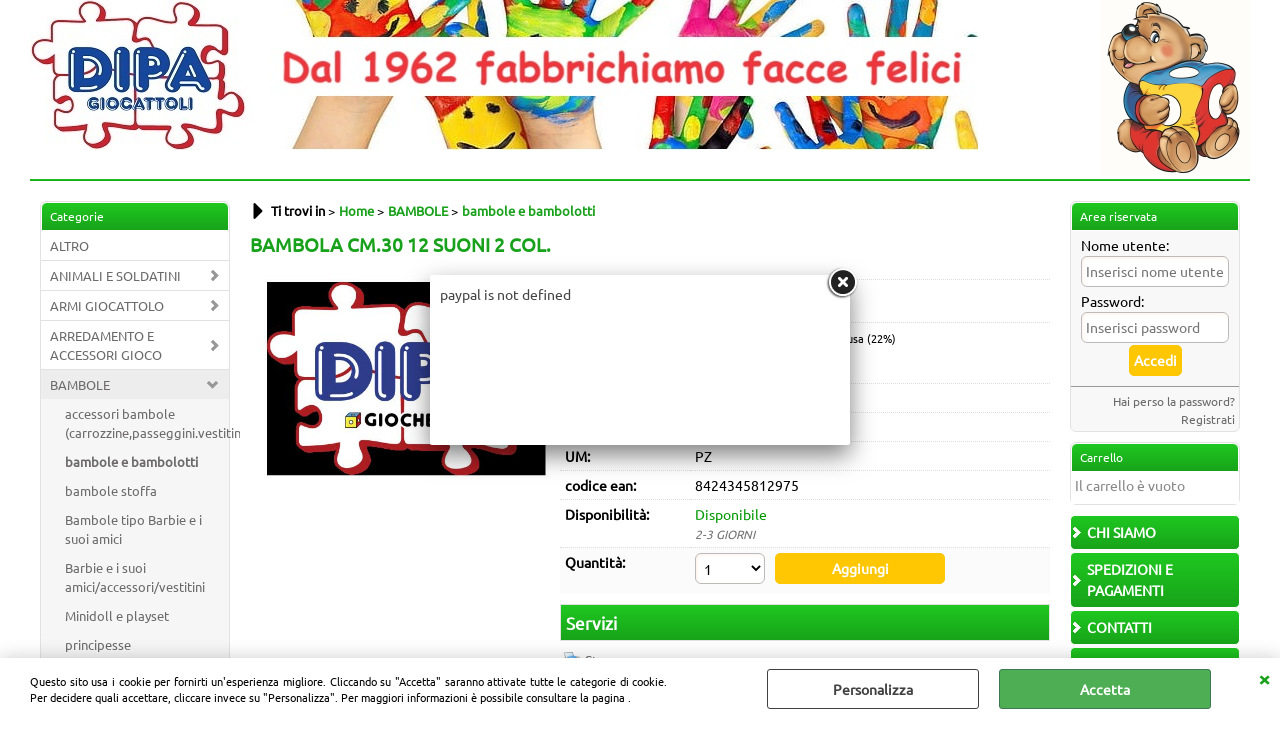

--- FILE ---
content_type: text/html; Charset=iso-8859-1
request_url: https://www.dipagiocattoli.it/bambole-e-bambolotti-bambola-cm-30-12-suoni-2-col-.1.5.1004.gp.52376.uw
body_size: 104146
content:
<!DOCTYPE html>
<html lang="it">
<head>
<meta charset="iso-8859-1">
<meta http-equiv="content-type" content="text/html; charset=iso-8859-1">
<base href="https://www.dipagiocattoli.it/" />
<script type="text/javascript" id="rdy_1iMqmoH9">
	//<![CDATA[
	
window.onerror = function(message, url, lineNumber,columnNumber,oError) {oError = oError||{};var aStack = (oError.stack||"").split("\n");var aConsole = [];aConsole.push(message);for(var sY=0;sY<aStack.length;sY++){if(aStack[sY]){aConsole.push(aStack[sY].replace(/@/g,"\t"));}}console.log("ERROR:");console.log(aConsole.join("\n"));console.log("------------------------------------");return true;};

	//]]>
</script>


<link  href="scripts/jquery.js" rel="preload" type="text/javascript" as="script" />
<link  href="scripts/readyprolibrary.min122.js?lang=it" rel="preload" type="text/javascript" as="script" />
<link  href="ReadySkins/wonder/profile_63_20251125013237.css" rel="preload" type="text/css" as="style" />
<title>Home - bambole e bambolotti - BAMBOLE - BAMBOLA CM.30 12 SUONI 2 COL. - 392/81297 -  -</title>
<meta http-equiv="imagetoolbar" content="no" />
<meta name="generator" content="Ready Pro Ecommerce" />
<meta name="content-language" content="it" />
<link rel="icon" type="image/x-icon" href="data:," />
<meta content="Home - bambole e bambolotti - BAMBOLE - BAMBOLA CM.30 12 SUONI 2 COL. - 392/81297 - - " name="keywords" />
<meta content="Home - bambole e bambolotti - BAMBOLE - BAMBOLA CM.30 12 SUONI 2 COL. - 392/81297 - - - " name="description" />
<meta content="width=device-width, minimum-scale=1.0, maximum-scale=5.0, initial-scale=1.0" name="viewport" />
<meta content="yes" name="apple-mobile-web-app-capable" />
<meta content="yes" name="mobile-web-app-capable" />
<link  href="https://www.dipagiocattoli.it/bambole-e-bambolotti-bambola-cm-30-12-suoni-2-col-.1.5.1004.gp.52376.uw" rel="canonical" />
<meta property="og:title" content="Home - bambole e bambolotti - BAMBOLE - BAMBOLA CM.30 12 SUONI 2 COL. - 392/81297 -  - " />
<meta property="og:type" content="product" />
<meta content="Home - bambole e bambolotti - BAMBOLE - BAMBOLA CM.30 12 SUONI 2 COL. - 392/81297 - - - " property="og:description" />
<meta property="og:url" content="https://www.dipagiocattoli.it/bambole-e-bambolotti-bambola-cm-30-12-suoni-2-col-.1.5.1004.gp.52376.uw" />
<meta property="og:image" content="https://www.dipagiocattoli.it/files/SGL_Files/Foto/97110_7.JPG" />
<link  href="https://www.dipagiocattoli.it/files/SGL_Files/Foto/97110_7.JPG" rel="image_src" />
<link  href="ReadySkins/slick/slick1.css" rel="stylesheet" type="text/css" />
<link  href="ReadySkins/slick/slick-theme1.css" rel="stylesheet" type="text/css" />
<!-- SKIN Predefinita (XL Verde) -->
<link  href="ReadySkins/wonder/profile_63_20251125013237.css" rel="stylesheet" type="text/css" />
<!-- Custom CSS -->
<style type="text/css">
#colSx,#colDx,#colMid{display:table-cell;vertical-align:top;}#mainTable{display:table;}
</style>
<script type="text/javascript" id="rdy_prHwOrX2">
//<![CDATA[
var template_var_bShowMobileVersion=false;
var template_var_skinFolder='ReadySkins/wonder/img/';
var template_var_ajaxCall_page='ajaxRequests.asp';
var template_var_upload_files_page='uploadFiles.asp';
var template_var_renew_session_page='';
var template_var_send_order_page='/?cmd=sendOrder';
var template_var_order_incomplete_btn_ko='Annulla';
var template_var_order_incomplete_btn_ok='Procedi con l\'acquisto';
var template_var_order_incomplete_message='<strong>ATTENZIONE!!</strong><br /><p>Siamo spiacenti ma attualmente non esiste alcun vettore disponibile per la tua zona di consegna.</p><ul><li>Potresti decidere di inviare comunque l\'ordine. Ti chiamera\' un nostro tecnico per aiutarti</li><li>Oppure potresti annullare l\'operazione e riprovare tra qualche giorno lasciando i tuoi articoli nel carrello.</li><li>Oppure potresti annullare l\'operazione ma solo per provare un\'altra destinazione</li></ul><br /><br /><strong>Come vuoi procedere?</strong>';
var readypro_data = {cookiesAccepted:0,cookiesMarketingAccepted:0,cookiesStatisticsAccepted:0,webSiteCharset:'iso-8859-1'};
//]]>
</script>
<script src="scripts/jquery.js" type="text/javascript" id="rdy_scriptsjqueryjs"></script>
<script src="scripts/readyprolibrary.min122.js?lang=it" type="text/javascript" id="rdy_scriptsreadyprolibrarymin122jslangit" defer="defer"></script>
<script src="scripts/select2/dist/js/i18n/it.js" type="text/javascript" id="rdy_scriptsselect2distjsi18nitjs" defer="defer"></script>
<script src="scripts/slick/slick1.js" type="text/javascript" id="rdy_scriptsslickslick1js" defer="defer"></script>
<script src="https://www.paypal.com/sdk/js?locale=it_IT&currency=EUR&client-id=AWruM-41u2mL_oGAmwYk0wfbeaLa6dIxYfC-lfKTouxV4LL0CeJLj4r-1sTZB-QfzKWxzSzBzoFovbYS" type="text/javascript" id="rdy_httpswwwpaypalcomsdkjslocaleit_ITcurrencyEURclientidAWruM41u2mL_oGAmwYk0wfbeaLa6dIxYfClfKTouxV4LL0CeJLj4r1sTZBQfzKWxzSzBzoFovbYS" data-partner-attribution-id="Codice_Cart_ReadyProP4P"></script>

</head>
<body id="body_getProd" class="body_lang_it webAreaID_5">
<div id="cookieAlert"><div class="text"><p>Questo sito usa i cookie per fornirti un'esperienza migliore. Cliccando su "Accetta" saranno attivate tutte le categorie di cookie. Per decidere quali accettare, cliccare invece su "Personalizza". Per maggiori informazioni è possibile consultare la pagina .</p></div><div class="btn"><a href="#" class="details" onclick="return showCookieDetails();">Personalizza</a><a href="#" class="ok" onclick="return acceptCookie(this,false);">Accetta</a></div><a href="#" class="close" onclick="return closeCookieBanner(this);">CHIUDI</a></div>
<div id="head"><div class="header_container"><div style="float:left;"><a href="https://www.dipagiocattoli.it/?idA=5"><img src="files/SGL_Files/Foto/265142_53743_Logo-sito_1.jpg" id="logo" alt="DIPA Giocattoli - Ingrosso e dettaglio." border="0" /></a></div><div style="float:right;"><a href="http://www.dipagiocattoli.it"><img src="files/SGL_Files/Foto/98035_mascotte_150_.jpg" id="headBanner" alt="SOCI GIOCHERIA" border="0" /></a></div><div style="clear:both;"></div></div></div>
<div id="menu" class="megamenu"></div>
<div id="mainTableContainer">
<div id="mainTable">
<div id="colSx"><div id="categories"><div id="categories_Title" class="boxTitle bkg2"><span>Categorie</span></div><ul><!--catTreeSTART782--><li class="li-item"><a href="altro.1.5.782.sp.uw" id="catnode_782" data-id="782" data-params="cmd=searchProd&idA=5&idC=782" data-page="standard">ALTRO</a></li><!--catTreeEND782--><!--catTreeSTART765--><li class="li-folder"><a href="animali-e-soldatini.1.5.765.sp.uw" id="folder_765" class="folder withProducts" data-id="765" data-params="cmd=searchProd&idA=5&idC=765" data-page="standard">ANIMALI E SOLDATINI</a><ul id="folder_childs_765" style="display:none;"><!--catTreeSTART850--><li class="li-item"><a href="animali-e-dinosauri.1.5.850.sp.uw" id="catnode_850" data-id="850" data-params="cmd=searchProd&idA=5&idC=850" data-page="standard">Animali e dinosauri</a></li><!--catTreeEND850--><!--catTreeSTART1044--><li class="li-item"><a href="fantascienza-fantasy.1.5.1044.sp.uw" id="catnode_1044" data-id="1044" data-params="cmd=searchProd&idA=5&idC=1044" data-page="standard">fantascienza- fantasy </a></li><!--catTreeEND1044--><!--catTreeSTART1043--><li class="li-item"><a href="soldatini-pirati-indiani-cow-boy.1.5.1043.sp.uw" id="catnode_1043" data-id="1043" data-params="cmd=searchProd&idA=5&idC=1043" data-page="standard">soldatini+pirati+indiani+cow boy</a></li><!--catTreeEND1043--></ul></li><!--catTreeEND765--><!--catTreeSTART768--><li class="li-folder"><a href="armi-giocattolo.1.5.768.sp.uw" id="folder_768" class="folder withProducts" data-id="768" data-params="cmd=searchProd&idA=5&idC=768" data-page="standard">ARMI GIOCATTOLO</a><ul id="folder_childs_768" style="display:none;"><!--catTreeSTART1059--><li class="li-item"><a href="nerf.1.5.1059.sp.uw" id="catnode_1059" data-id="1059" data-params="cmd=searchProd&idA=5&idC=1059" data-page="standard">nerf</a></li><!--catTreeEND1059--><!--catTreeSTART1057--><li class="li-item"><a href="pistole-mitra-fucili.1.5.1057.sp.uw" id="catnode_1057" data-id="1057" data-params="cmd=searchProd&idA=5&idC=1057" data-page="standard">pistole+mitra+fucili</a></li><!--catTreeEND1057--><!--catTreeSTART1058--><li class="li-item"><a href="pugnali-spade-archi-scudi.1.5.1058.sp.uw" id="catnode_1058" data-id="1058" data-params="cmd=searchProd&idA=5&idC=1058" data-page="standard">pugnali+spade+archi+scudi</a></li><!--catTreeEND1058--><!--catTreeSTART1060--><li class="li-item"><a href="set-armi-e-accessori.1.5.1060.sp.uw" id="catnode_1060" data-id="1060" data-params="cmd=searchProd&idA=5&idC=1060" data-page="standard">set armi e  accessori</a></li><!--catTreeEND1060--></ul></li><!--catTreeEND768--><!--catTreeSTART773--><li class="li-folder"><a href="arredamento-e-accessori-gioco.1.5.773.sp.uw" id="folder_773" class="folder withProducts" data-id="773" data-params="cmd=searchProd&idA=5&idC=773" data-page="standard">ARREDAMENTO E ACCESSORI GIOCO</a><ul id="folder_childs_773" style="display:none;"><!--catTreeSTART1082--><li class="li-item"><a href="accessori-per-stanzetta.1.5.1082.sp.uw" id="catnode_1082" data-id="1082" data-params="cmd=searchProd&idA=5&idC=1082" data-page="standard">accessori per stanzetta</a></li><!--catTreeEND1082--><!--catTreeSTART1081--><li class="li-item"><a href="divanetti-poltroncine-tavolini-sedioline.1.5.1081.sp.uw" id="catnode_1081" data-id="1081" data-params="cmd=searchProd&idA=5&idC=1081" data-page="standard">divanetti+poltroncine+tavolini+sedioline</a></li><!--catTreeEND1081--><!--catTreeSTART865--><li class="li-item"><a href="giochi-calcio-biliardi-flipper-hockey.1.5.865.sp.uw" id="catnode_865" data-id="865" data-params="cmd=searchProd&idA=5&idC=865" data-page="standard">giochi calcio/biliardi/flipper/hockey</a></li><!--catTreeEND865--></ul></li><!--catTreeEND773--><!--catTreeSTART758--><li class="li-folder"><a href="bambole.1.5.758.sp.uw" id="folder_758" class="open withProducts" data-id="758" data-params="cmd=searchProd&idA=5&idC=758" data-page="standard">BAMBOLE</a><ul id="folder_childs_758" class="openblock"><!--catTreeSTART1005--><li class="li-item"><a href="accessori-bambole-carrozzine-passeggini-vestitini-biberon-acc-.1.5.1005.sp.uw" id="catnode_1005" data-id="1005" data-params="cmd=searchProd&idA=5&idC=1005" data-page="standard">accessori bambole (carrozzine,passeggini.vestitini.biberon,acc.)</a></li><!--catTreeEND1005--><!--catTreeSTART1004--><li class="li-item"><a href="bambole-e-bambolotti.1.5.1004.sp.uw" id="catnode_1004" class="current" data-id="1004" data-params="cmd=searchProd&idA=5&idC=1004" data-page="standard">bambole e bambolotti</a></li><!--catTreeEND1004--><!--catTreeSTART1006--><li class="li-item"><a href="bambole-stoffa.1.5.1006.sp.uw" id="catnode_1006" data-id="1006" data-params="cmd=searchProd&idA=5&idC=1006" data-page="standard">bambole stoffa</a></li><!--catTreeEND1006--><!--catTreeSTART1003--><li class="li-item"><a href="bambole-tipo-barbie-e-i-suoi-amici.1.5.1003.sp.uw" id="catnode_1003" data-id="1003" data-params="cmd=searchProd&idA=5&idC=1003" data-page="standard">Bambole tipo Barbie e i suoi amici</a></li><!--catTreeEND1003--><!--catTreeSTART789--><li class="li-item"><a href="barbie-e-i-suoi-amici-accessori-vestitini.1.5.789.sp.uw" id="catnode_789" data-id="789" data-params="cmd=searchProd&idA=5&idC=789" data-page="standard">Barbie e i suoi amici/accessori/vestitini</a></li><!--catTreeEND789--><!--catTreeSTART822--><li class="li-item"><a href="minidoll-e-playset.1.5.822.sp.uw" id="catnode_822" data-id="822" data-params="cmd=searchProd&idA=5&idC=822" data-page="standard">Minidoll e playset</a></li><!--catTreeEND822--><!--catTreeSTART1002--><li class="li-item"><a href="principesse.1.5.1002.sp.uw" id="catnode_1002" data-id="1002" data-params="cmd=searchProd&idA=5&idC=1002" data-page="standard">principesse</a></li><!--catTreeEND1002--></ul></li><!--catTreeEND758--><!--catTreeSTART775--><li class="li-folder"><a href="carnevale.1.5.775.sp.uw" id="folder_775" class="folder withProducts" data-id="775" data-params="cmd=searchProd&idA=5&idC=775" data-page="standard">CARNEVALE</a><ul id="folder_childs_775" style="display:none;"><!--catTreeSTART1093--><li class="li-item"><a href="barbe-baffi.1.5.1093.sp.uw" id="catnode_1093" data-id="1093" data-params="cmd=searchProd&idA=5&idC=1093" data-page="standard">barbe+baffi</a></li><!--catTreeEND1093--><!--catTreeSTART1089--><li class="li-item"><a href="cappelli.1.5.1089.sp.uw" id="catnode_1089" data-id="1089" data-params="cmd=searchProd&idA=5&idC=1089" data-page="standard">cappelli</a></li><!--catTreeEND1089--><!--catTreeSTART1096--><li class="li-item"><a href="coriandoli-stelle-filanti.1.5.1096.sp.uw" id="catnode_1096" data-id="1096" data-params="cmd=searchProd&idA=5&idC=1096" data-page="standard">coriandoli+stelle filanti</a></li><!--catTreeEND1096--><!--catTreeSTART1084--><li class="li-item"><a href="costumi-baby-0-3.1.5.1084.sp.uw" id="catnode_1084" data-id="1084" data-params="cmd=searchProd&idA=5&idC=1084" data-page="standard">costumi baby 0+3</a></li><!--catTreeEND1084--><!--catTreeSTART1085--><li class="li-item"><a href="costumi-bambina-3-12-anni.1.5.1085.sp.uw" id="catnode_1085" data-id="1085" data-params="cmd=searchProd&idA=5&idC=1085" data-page="standard">costumi bambina 3+12 anni</a></li><!--catTreeEND1085--><!--catTreeSTART1086--><li class="li-item"><a href="costumi-bambino-3-12-anni.1.5.1086.sp.uw" id="catnode_1086" data-id="1086" data-params="cmd=searchProd&idA=5&idC=1086" data-page="standard">costumi bambino 3+12 anni</a></li><!--catTreeEND1086--><!--catTreeSTART1087--><li class="li-item"><a href="costumi-donna.1.5.1087.sp.uw" id="catnode_1087" data-id="1087" data-params="cmd=searchProd&idA=5&idC=1087" data-page="standard">costumi donna</a></li><!--catTreeEND1087--><!--catTreeSTART1088--><li class="li-item"><a href="costumi-uomo.1.5.1088.sp.uw" id="catnode_1088" data-id="1088" data-params="cmd=searchProd&idA=5&idC=1088" data-page="standard">costumi uomo</a></li><!--catTreeEND1088--><!--catTreeSTART1097--><li class="li-item"><a href="halloween.1.5.1097.sp.uw" id="catnode_1097" data-id="1097" data-params="cmd=searchProd&idA=5&idC=1097" data-page="standard">halloween</a></li><!--catTreeEND1097--><!--catTreeSTART1090--><li class="li-item"><a href="maschere.1.5.1090.sp.uw" id="catnode_1090" data-id="1090" data-params="cmd=searchProd&idA=5&idC=1090" data-page="standard">maschere</a></li><!--catTreeEND1090--><!--catTreeSTART1091--><li class="li-item"><a href="parrucche.1.5.1091.sp.uw" id="catnode_1091" data-id="1091" data-params="cmd=searchProd&idA=5&idC=1091" data-page="standard">parrucche</a></li><!--catTreeEND1091--><!--catTreeSTART1095--><li class="li-item"><a href="scherzi.1.5.1095.sp.uw" id="catnode_1095" data-id="1095" data-params="cmd=searchProd&idA=5&idC=1095" data-page="standard">scherzi</a></li><!--catTreeEND1095--><!--catTreeSTART1094--><li class="li-item"><a href="trucchi-set-accessori.1.5.1094.sp.uw" id="catnode_1094" data-id="1094" data-params="cmd=searchProd&idA=5&idC=1094" data-page="standard">trucchi+set+accessori</a></li><!--catTreeEND1094--></ul></li><!--catTreeEND775--><!--catTreeSTART781--><li class="li-item"><a href="carta-regalo-buste-fiocchi.1.5.781.sp.uw" id="catnode_781" data-id="781" data-params="cmd=searchProd&idA=5&idC=781" data-page="standard">CARTA REGALO/BUSTE/FIOCCHI</a></li><!--catTreeEND781--><!--catTreeSTART761--><li class="li-folder"><a href="didattico.1.5.761.sp.uw" id="folder_761" class="folder withProducts" data-id="761" data-params="cmd=searchProd&idA=5&idC=761" data-page="standard">DIDATTICO</a><ul id="folder_childs_761" style="display:none;"><!--catTreeSTART1022--><li class="li-item"><a href="album-libri.1.5.1022.sp.uw" id="catnode_1022" data-id="1022" data-params="cmd=searchProd&idA=5&idC=1022" data-page="standard">album+libri</a></li><!--catTreeEND1022--><!--catTreeSTART1019--><li class="li-item"><a href="banco-scuola-lavagne-pallottolieri-chiodini.1.5.1019.sp.uw" id="catnode_1019" data-id="1019" data-params="cmd=searchProd&idA=5&idC=1019" data-page="standard">banco scuola+lavagne+pallottolieri+chiodini</a></li><!--catTreeEND1019--><!--catTreeSTART1023--><li class="li-item"><a href="colori-pennarelli.1.5.1023.sp.uw" id="catnode_1023" data-id="1023" data-params="cmd=searchProd&idA=5&idC=1023" data-page="standard">colori+pennarelli</a></li><!--catTreeEND1023--><!--catTreeSTART1027--><li class="li-item"><a href="giochi-educativi-crea-e-decora.1.5.1027.sp.uw" id="catnode_1027" data-id="1027" data-params="cmd=searchProd&idA=5&idC=1027" data-page="standard">giochi educativi crea e decora</a></li><!--catTreeEND1027--><!--catTreeSTART1026--><li class="li-item"><a href="giochi-educativi-esperimenti-cucina.1.5.1026.sp.uw" id="catnode_1026" data-id="1026" data-params="cmd=searchProd&idA=5&idC=1026" data-page="standard">giochi educativi esperimenti+cucina</a></li><!--catTreeEND1026--><!--catTreeSTART800--><li class="li-item"><a href="giochi-educativi-prescolastici.1.5.800.sp.uw" id="catnode_800" data-id="800" data-params="cmd=searchProd&idA=5&idC=800" data-page="standard">giochi educativi prescolastici</a></li><!--catTreeEND800--><!--catTreeSTART1020--><li class="li-item"><a href="mappamondo.1.5.1020.sp.uw" id="catnode_1020" data-id="1020" data-params="cmd=searchProd&idA=5&idC=1020" data-page="standard">mappamondo</a></li><!--catTreeEND1020--><!--catTreeSTART1021--><li class="li-item"><a href="microscopio-telescopio-binocolo.1.5.1021.sp.uw" id="catnode_1021" data-id="1021" data-params="cmd=searchProd&idA=5&idC=1021" data-page="standard">microscopio+telescopio+binocolo</a></li><!--catTreeEND1021--><!--catTreeSTART1025--><li class="li-item"><a href="playdoh-dido-modellanti-vari-sabbia-magica.1.5.1025.sp.uw" id="catnode_1025" data-id="1025" data-params="cmd=searchProd&idA=5&idC=1025" data-page="standard">playdoh+didò+modellanti vari+sabbia magica</a></li><!--catTreeEND1025--><!--catTreeSTART1024--><li class="li-item"><a href="timbri-e-accessori.1.5.1024.sp.uw" id="catnode_1024" data-id="1024" data-params="cmd=searchProd&idA=5&idC=1024" data-page="standard">timbri e accessori</a></li><!--catTreeEND1024--></ul></li><!--catTreeEND761--><!--catTreeSTART772--><li class="li-folder"><a href="estivo.1.5.772.sp.uw" id="folder_772" class="folder withProducts" data-id="772" data-params="cmd=searchProd&idA=5&idC=772" data-page="standard">ESTIVO</a><ul id="folder_childs_772" style="display:none;"><!--catTreeSTART855--><li class="li-item"><a href="accessori-giochi-per-piscina.1.5.855.sp.uw" id="catnode_855" data-id="855" data-params="cmd=searchProd&idA=5&idC=855" data-page="standard">accessori giochi per piscina</a></li><!--catTreeEND855--><!--catTreeSTART1080--><li class="li-item"><a href="accessori-spiaggia-ombrelloni-sedioline.1.5.1080.sp.uw" id="catnode_1080" data-id="1080" data-params="cmd=searchProd&idA=5&idC=1080" data-page="standard">accessori spiaggia+ombrelloni+sedioline</a></li><!--catTreeEND1080--><!--catTreeSTART860--><li class="li-item"><a href="armi-ad-acqua.1.5.860.sp.uw" id="catnode_860" data-id="860" data-params="cmd=searchProd&idA=5&idC=860" data-page="standard">armi ad acqua</a></li><!--catTreeEND860--><!--catTreeSTART854--><li class="li-item"><a href="braccioli-salvagenti-giubotti.1.5.854.sp.uw" id="catnode_854" data-id="854" data-params="cmd=searchProd&idA=5&idC=854" data-page="standard">braccioli/salvagenti/giubotti</a></li><!--catTreeEND854--><!--catTreeSTART1079--><li class="li-item"><a href="giochi-spiaggia-secchielli-palette-racchette-carriole.1.5.1079.sp.uw" id="catnode_1079" data-id="1079" data-params="cmd=searchProd&idA=5&idC=1079" data-page="standard">giochi spiaggia secchielli+palette+racchette+carriole</a></li><!--catTreeEND1079--><!--catTreeSTART1078--><li class="li-item"><a href="maschere-boccagli-occhialini-pinne.1.5.1078.sp.uw" id="catnode_1078" data-id="1078" data-params="cmd=searchProd&idA=5&idC=1078" data-page="standard">maschere+boccagli+occhialini+pinne</a></li><!--catTreeEND1078--><!--catTreeSTART856--><li class="li-item"><a href="materassini-canotti-piscine.1.5.856.sp.uw" id="catnode_856" data-id="856" data-params="cmd=searchProd&idA=5&idC=856" data-page="standard">materassini/canotti/piscine </a></li><!--catTreeEND856--><!--catTreeSTART857--><li class="li-item"><a href="tavole-nuoto-cavalcabili-gonfiabili.1.5.857.sp.uw" id="catnode_857" data-id="857" data-params="cmd=searchProd&idA=5&idC=857" data-page="standard">tavole nuoto/cavalcabili/gonfiabili</a></li><!--catTreeEND857--></ul></li><!--catTreeEND772--><!--catTreeSTART1109--><li class="li-folder"><a href="gadget.1.5.1109.sp.uw" id="folder_1109" class="folder withProducts" data-id="1109" data-params="cmd=searchProd&idA=5&idC=1109" data-page="standard">GADGET</a><ul id="folder_childs_1109" style="display:none;"><!--catTreeSTART1114--><li class="li-item"><a href="bimbo-bimba.1.5.1114.sp.uw" id="catnode_1114" data-id="1114" data-params="cmd=searchProd&idA=5&idC=1114" data-page="standard">bimbo+bimba</a></li><!--catTreeEND1114--><!--catTreeSTART1116--><li class="li-item"><a href="casalinghi.1.5.1116.sp.uw" id="catnode_1116" data-id="1116" data-params="cmd=searchProd&idA=5&idC=1116" data-page="standard">casalinghi</a></li><!--catTreeEND1116--><!--catTreeSTART1115--><li class="li-item"><a href="uomo-donna.1.5.1115.sp.uw" id="catnode_1115" data-id="1115" data-params="cmd=searchProd&idA=5&idC=1115" data-page="standard">uomo+donna</a></li><!--catTreeEND1115--><!--catTreeSTART1117--><li class="li-item"><a href="vintage.1.5.1117.sp.uw" id="catnode_1117" data-id="1117" data-params="cmd=searchProd&idA=5&idC=1117" data-page="standard">vintage</a></li><!--catTreeEND1117--></ul></li><!--catTreeEND1109--><!--catTreeSTART762--><li class="li-folder"><a href="giocare-a-fare-i-grandi.1.5.762.sp.uw" id="folder_762" class="folder withProducts" data-id="762" data-params="cmd=searchProd&idA=5&idC=762" data-page="standard">GIOCARE A FARE I GRANDI</a><ul id="folder_childs_762" style="display:none;"><!--catTreeSTART1028--><li class="li-item"><a href="attrezzi-giardino.1.5.1028.sp.uw" id="catnode_1028" data-id="1028" data-params="cmd=searchProd&idA=5&idC=1028" data-page="standard">attrezzi-giardino</a></li><!--catTreeEND1028--><!--catTreeSTART1029--><li class="li-item"><a href="cucina-e-accessori.1.5.1029.sp.uw" id="catnode_1029" data-id="1029" data-params="cmd=searchProd&idA=5&idC=1029" data-page="standard">cucina e accessori</a></li><!--catTreeEND1029--><!--catTreeSTART946--><li class="li-item"><a href="fashion.1.5.946.sp.uw" id="catnode_946" data-id="946" data-params="cmd=searchProd&idA=5&idC=946" data-page="standard">fashion</a></li><!--catTreeEND946--><!--catTreeSTART1031--><li class="li-item"><a href="kit-dottore.1.5.1031.sp.uw" id="catnode_1031" data-id="1031" data-params="cmd=searchProd&idA=5&idC=1031" data-page="standard">kit dottore</a></li><!--catTreeEND1031--><!--catTreeSTART1140--><li class="li-item"><a href="registratore-cassa.1.5.1140.sp.uw" id="catnode_1140" data-id="1140" data-params="cmd=searchProd&idA=5&idC=1140" data-page="standard">registratore cassa</a></li><!--catTreeEND1140--><!--catTreeSTART1030--><li class="li-item"><a href="servizi-per-la-casa.1.5.1030.sp.uw" id="catnode_1030" data-id="1030" data-params="cmd=searchProd&idA=5&idC=1030" data-page="standard">servizi per la casa</a></li><!--catTreeEND1030--><!--catTreeSTART1032--><li class="li-item"><a href="soccorso.1.5.1032.sp.uw" id="catnode_1032" data-id="1032" data-params="cmd=searchProd&idA=5&idC=1032" data-page="standard">soccorso</a></li><!--catTreeEND1032--><!--catTreeSTART1033--><li class="li-item"><a href="sport.1.5.1033.sp.uw" id="catnode_1033" data-id="1033" data-params="cmd=searchProd&idA=5&idC=1033" data-page="standard">sport</a></li><!--catTreeEND1033--></ul></li><!--catTreeEND762--><!--catTreeSTART770--><li class="li-folder"><a href="giochi-all-aperto.1.5.770.sp.uw" id="folder_770" class="folder withProducts" data-id="770" data-params="cmd=searchProd&idA=5&idC=770" data-page="standard">GIOCHI ALL'APERTO</a><ul id="folder_childs_770" style="display:none;"><!--catTreeSTART1065--><li class="li-item"><a href="auto-e-moto-6v-12v-24v.1.5.1065.sp.uw" id="catnode_1065" data-id="1065" data-params="cmd=searchProd&idA=5&idC=1065" data-page="standard">auto e moto 6V+12V+24V</a></li><!--catTreeEND1065--><!--catTreeSTART862--><li class="li-item"><a href="biciclette-pattini-monopattini-skate.1.5.862.sp.uw" id="catnode_862" data-id="862" data-params="cmd=searchProd&idA=5&idC=862" data-page="standard">biciclette/pattini/monopattini/skate</a></li><!--catTreeEND862--><!--catTreeSTART1069--><li class="li-item"><a href="giochi-sportivi-palle-palline-bolle.1.5.1069.sp.uw" id="catnode_1069" data-id="1069" data-params="cmd=searchProd&idA=5&idC=1069" data-page="standard">giochi sportivi+palle+palline+bolle</a></li><!--catTreeEND1069--><!--catTreeSTART1067--><li class="li-item"><a href="scivoli-altalene-trampolini-porte-calcio.1.5.1067.sp.uw" id="catnode_1067" data-id="1067" data-params="cmd=searchProd&idA=5&idC=1067" data-page="standard">scivoli+altalene+trampolini+porte calcio</a></li><!--catTreeEND1067--><!--catTreeSTART1068--><li class="li-item"><a href="tende-casette.1.5.1068.sp.uw" id="catnode_1068" data-id="1068" data-params="cmd=searchProd&idA=5&idC=1068" data-page="standard">tende+casette</a></li><!--catTreeEND1068--><!--catTreeSTART1066--><li class="li-item"><a href="tricicli-primi-passi-auto-a-pedali.1.5.1066.sp.uw" id="catnode_1066" data-id="1066" data-params="cmd=searchProd&idA=5&idC=1066" data-page="standard">tricicli+primi passi+auto a pedali</a></li><!--catTreeEND1066--></ul></li><!--catTreeEND770--><!--catTreeSTART759--><li class="li-folder"><a href="giochi-di-societa-e-puzzle.1.5.759.sp.uw" id="folder_759" class="folder withProducts" data-id="759" data-params="cmd=searchProd&idA=5&idC=759" data-page="standard">GIOCHI DI SOCIETA' E PUZZLE</a><ul id="folder_childs_759" style="display:none;"><!--catTreeSTART1009--><li class="li-item"><a href="giochi-di-magia.1.5.1009.sp.uw" id="catnode_1009" data-id="1009" data-params="cmd=searchProd&idA=5&idC=1009" data-page="standard">giochi di magia</a></li><!--catTreeEND1009--><!--catTreeSTART1012--><li class="li-item"><a href="giochi-elettronici-tablet.1.5.1012.sp.uw" id="catnode_1012" data-id="1012" data-params="cmd=searchProd&idA=5&idC=1012" data-page="standard">giochi elettronici+tablet</a></li><!--catTreeEND1012--><!--catTreeSTART1007--><li class="li-item"><a href="giochi-sala-ruolo-carte.1.5.1007.sp.uw" id="catnode_1007" data-id="1007" data-params="cmd=searchProd&idA=5&idC=1007" data-page="standard">giochi sala+ruolo+carte</a></li><!--catTreeEND1007--><!--catTreeSTART784--><li class="li-item"><a href="giochi-tavola-giochi-travel.1.5.784.sp.uw" id="catnode_784" data-id="784" data-params="cmd=searchProd&idA=5&idC=784" data-page="standard">giochi tavola/giochi travel</a></li><!--catTreeEND784--><!--catTreeSTART898--><li class="li-item"><a href="puzzle-cubi-puzzle.1.5.898.sp.uw" id="catnode_898" data-id="898" data-params="cmd=searchProd&idA=5&idC=898" data-page="standard">Puzzle/cubi puzzle</a></li><!--catTreeEND898--><!--catTreeSTART1013--><li class="li-item"><a href="rompicapo-e-abilita.1.5.1013.sp.uw" id="catnode_1013" data-id="1013" data-params="cmd=searchProd&idA=5&idC=1013" data-page="standard">rompicapo e abilità</a></li><!--catTreeEND1013--><!--catTreeSTART1010--><li class="li-item"><a href="tombole.1.5.1010.sp.uw" id="catnode_1010" data-id="1010" data-params="cmd=searchProd&idA=5&idC=1010" data-page="standard">tombole</a></li><!--catTreeEND1010--></ul></li><!--catTreeEND759--><!--catTreeSTART774--><li class="li-item"><a href="giochi-legno.1.5.774.sp.uw" id="catnode_774" data-id="774" data-params="cmd=searchProd&idA=5&idC=774" data-page="standard">GIOCHI LEGNO</a></li><!--catTreeEND774--><!--catTreeSTART763--><li class="li-folder"><a href="mattoncini-e-costruzioni.1.5.763.sp.uw" id="folder_763" class="folder withProducts" data-id="763" data-params="cmd=searchProd&idA=5&idC=763" data-page="standard">MATTONCINI E COSTRUZIONI</a><ul id="folder_childs_763" style="display:none;"><!--catTreeSTART876--><li class="li-item"><a href="costruzioni-varie.1.5.876.sp.uw" id="catnode_876" data-id="876" data-params="cmd=searchProd&idA=5&idC=876" data-page="standard">costruzioni varie</a></li><!--catTreeEND876--><!--catTreeSTART1034--><li class="li-item"><a href="lego.1.5.1034.sp.uw" id="catnode_1034" data-id="1034" data-params="cmd=searchProd&idA=5&idC=1034" data-page="standard">lego</a></li><!--catTreeEND1034--><!--catTreeSTART1035--><li class="li-item"><a href="playmobil.1.5.1035.sp.uw" id="catnode_1035" data-id="1035" data-params="cmd=searchProd&idA=5&idC=1035" data-page="standard">playmobil</a></li><!--catTreeEND1035--></ul></li><!--catTreeEND763--><!--catTreeSTART764--><li class="li-folder"><a href="modellismo.1.5.764.sp.uw" id="folder_764" class="folder withProducts" data-id="764" data-params="cmd=searchProd&idA=5&idC=764" data-page="standard">MODELLISMO</a><ul id="folder_childs_764" style="display:none;"><!--catTreeSTART1037--><li class="li-item"><a href="aerei-navi-astronavi-sottomarini-elicotteri.1.5.1037.sp.uw" id="catnode_1037" data-id="1037" data-params="cmd=searchProd&idA=5&idC=1037" data-page="standard">aerei+navi+astronavi+sottomarini+elicotteri</a></li><!--catTreeEND1037--><!--catTreeSTART792--><li class="li-item"><a href="auto-moto.1.5.792.sp.uw" id="catnode_792" data-id="792" data-params="cmd=searchProd&idA=5&idC=792" data-page="standard">auto/moto</a></li><!--catTreeEND792--><!--catTreeSTART1042--><li class="li-item"><a href="mezzi-lavoro-mezzi-di-soccorso.1.5.1042.sp.uw" id="catnode_1042" data-id="1042" data-params="cmd=searchProd&idA=5&idC=1042" data-page="standard">mezzi lavoro+mezzi di soccorso</a></li><!--catTreeEND1042--><!--catTreeSTART1041--><li class="li-item"><a href="piste-garage-accessori.1.5.1041.sp.uw" id="catnode_1041" data-id="1041" data-params="cmd=searchProd&idA=5&idC=1041" data-page="standard">piste+garage+ accessori</a></li><!--catTreeEND1041--><!--catTreeSTART905--><li class="li-item"><a href="segnaletica.1.5.905.sp.uw" id="catnode_905" data-id="905" data-params="cmd=searchProd&idA=5&idC=905" data-page="standard">Segnaletica</a></li><!--catTreeEND905--><!--catTreeSTART1040--><li class="li-item"><a href="treni-e-accessori.1.5.1040.sp.uw" id="catnode_1040" data-id="1040" data-params="cmd=searchProd&idA=5&idC=1040" data-page="standard">treni e accessori</a></li><!--catTreeEND1040--><!--catTreeSTART1038--><li class="li-item"><a href="veicoli-e-playset.1.5.1038.sp.uw" id="catnode_1038" data-id="1038" data-params="cmd=searchProd&idA=5&idC=1038" data-page="standard">veicoli e playset</a></li><!--catTreeEND1038--><!--catTreeSTART1039--><li class="li-item"><a href="veicoli-radiocomandati.1.5.1039.sp.uw" id="catnode_1039" data-id="1039" data-params="cmd=searchProd&idA=5&idC=1039" data-page="standard">veicoli radiocomandati</a></li><!--catTreeEND1039--></ul></li><!--catTreeEND764--><!--catTreeSTART776--><li class="li-folder"><a href="natale.1.5.776.sp.uw" id="folder_776" class="folder withProducts" data-id="776" data-params="cmd=searchProd&idA=5&idC=776" data-page="standard">NATALE</a><ul id="folder_childs_776" style="display:none;"><!--catTreeSTART1101--><li class="li-item"><a href="addobbi-e-ornamenti-candele.1.5.1101.sp.uw" id="catnode_1101" data-id="1101" data-params="cmd=searchProd&idA=5&idC=1101" data-page="standard">addobbi e ornamenti-candele</a></li><!--catTreeEND1101--><!--catTreeSTART1098--><li class="li-item"><a href="alberi.1.5.1098.sp.uw" id="catnode_1098" data-id="1098" data-params="cmd=searchProd&idA=5&idC=1098" data-page="standard">alberi</a></li><!--catTreeEND1098--><!--catTreeSTART1105--><li class="li-item"><a href="buste-carta-regalo-natalizia.1.5.1105.sp.uw" id="catnode_1105" data-id="1105" data-params="cmd=searchProd&idA=5&idC=1105" data-page="standard">buste+carta regalo natalizia</a></li><!--catTreeEND1105--><!--catTreeSTART1103--><li class="li-item"><a href="costumi-e-accessori-recite-befana.1.5.1103.sp.uw" id="catnode_1103" data-id="1103" data-params="cmd=searchProd&idA=5&idC=1103" data-page="standard">costumi e accessori recite-befana</a></li><!--catTreeEND1103--><!--catTreeSTART1145--><li class="li-item"><a href="gadget.1.5.1145.sp.uw" id="catnode_1145" data-id="1145" data-params="cmd=searchProd&idA=5&idC=1145" data-page="standard">gadget</a></li><!--catTreeEND1145--><!--catTreeSTART1100--><li class="li-item"><a href="luci-interno-esterno-accessori.1.5.1100.sp.uw" id="catnode_1100" data-id="1100" data-params="cmd=searchProd&idA=5&idC=1100" data-page="standard">luci interno+esterno+accessori</a></li><!--catTreeEND1100--><!--catTreeSTART1099--><li class="li-item"><a href="palline-puntali-decorazioni-accessori.1.5.1099.sp.uw" id="catnode_1099" data-id="1099" data-params="cmd=searchProd&idA=5&idC=1099" data-page="standard">palline-puntali-decorazioni-accessori</a></li><!--catTreeEND1099--><!--catTreeSTART1104--><li class="li-item"><a href="peluche-e-pupazzi-natalizi.1.5.1104.sp.uw" id="catnode_1104" data-id="1104" data-params="cmd=searchProd&idA=5&idC=1104" data-page="standard">peluche e pupazzi natalizi</a></li><!--catTreeEND1104--><!--catTreeSTART1102--><li class="li-item"><a href="presepe-capanne-pastori-accessori.1.5.1102.sp.uw" id="catnode_1102" data-id="1102" data-params="cmd=searchProd&idA=5&idC=1102" data-page="standard">presepe+ capanne+pastori+accessori</a></li><!--catTreeEND1102--></ul></li><!--catTreeEND776--><!--catTreeSTART771--><li class="li-folder"><a href="party.1.5.771.sp.uw" id="folder_771" class="folder withProducts" data-id="771" data-params="cmd=searchProd&idA=5&idC=771" data-page="standard">PARTY</a><ul id="folder_childs_771" style="display:none;"><!--catTreeSTART1073--><li class="li-item"><a href="biglietti-auguri-invito.1.5.1073.sp.uw" id="catnode_1073" data-id="1073" data-params="cmd=searchProd&idA=5&idC=1073" data-page="standard">biglietti auguri+invito</a></li><!--catTreeEND1073--><!--catTreeSTART779--><li class="li-folder"><a href="gadget.1.5.779.sp.uw" id="folder_779" class="folder withProducts" data-id="779" data-params="cmd=searchProd&idA=5&idC=779" data-page="standard">gadget</a><ul id="folder_childs_779" style="display:none;"><!--catTreeSTART1110--><li class="li-item"><a href="bimbo-bimba.1.5.1110.sp.uw" id="catnode_1110" data-id="1110" data-params="cmd=searchProd&idA=5&idC=1110" data-page="standard">bimbo+bimba</a></li><!--catTreeEND1110--><!--catTreeSTART1111--><li class="li-item"><a href="uomo-donna.1.5.1111.sp.uw" id="catnode_1111" data-id="1111" data-params="cmd=searchProd&idA=5&idC=1111" data-page="standard">uomo+donna</a></li><!--catTreeEND1111--></ul></li><!--catTreeEND779--><!--catTreeSTART1071--><li class="li-item"><a href="palloncini-festoni-bandierine.1.5.1071.sp.uw" id="catnode_1071" data-id="1071" data-params="cmd=searchProd&idA=5&idC=1071" data-page="standard">palloncini+festoni+bandierine</a></li><!--catTreeEND1071--><!--catTreeSTART1074--><li class="li-item"><a href="pirotecnica-candele.1.5.1074.sp.uw" id="catnode_1074" data-id="1074" data-params="cmd=searchProd&idA=5&idC=1074" data-page="standard">pirotecnica+candele</a></li><!--catTreeEND1074--><!--catTreeSTART1072--><li class="li-item"><a href="tovaglie-accessori.1.5.1072.sp.uw" id="catnode_1072" data-id="1072" data-params="cmd=searchProd&idA=5&idC=1072" data-page="standard">tovaglie+accessori</a></li><!--catTreeEND1072--></ul></li><!--catTreeEND771--><!--catTreeSTART778--><li class="li-item"><a href="pasqua-s-valentino.1.5.778.sp.uw" id="catnode_778" data-id="778" data-params="cmd=searchProd&idA=5&idC=778" data-page="standard">PASQUA/S.VALENTINO</a></li><!--catTreeEND778--><!--catTreeSTART760--><li class="li-folder"><a href="peluche-e-pupazzi.1.5.760.sp.uw" id="folder_760" class="folder withProducts" data-id="760" data-params="cmd=searchProd&idA=5&idC=760" data-page="standard">PELUCHE E PUPAZZI</a><ul id="folder_childs_760" style="display:none;"><!--catTreeSTART797--><li class="li-item"><a href="disney-tv.1.5.797.sp.uw" id="catnode_797" data-id="797" data-params="cmd=searchProd&idA=5&idC=797" data-page="standard">Disney/tv</a></li><!--catTreeEND797--><!--catTreeSTART1016--><li class="li-item"><a href="girabrilla-ty.1.5.1016.sp.uw" id="catnode_1016" data-id="1016" data-params="cmd=searchProd&idA=5&idC=1016" data-page="standard">girabrilla-ty</a></li><!--catTreeEND1016--><!--catTreeSTART1017--><li class="li-item"><a href="interattivi-a-pile.1.5.1017.sp.uw" id="catnode_1017" data-id="1017" data-params="cmd=searchProd&idA=5&idC=1017" data-page="standard">interattivi-a pile</a></li><!--catTreeEND1017--><!--catTreeSTART1018--><li class="li-item"><a href="marionette-burattini.1.5.1018.sp.uw" id="catnode_1018" data-id="1018" data-params="cmd=searchProd&idA=5&idC=1018" data-page="standard">marionette+burattini</a></li><!--catTreeEND1018--><!--catTreeSTART1144--><li class="li-item"><a href="peluche-pupazzi-stoffa.1.5.1144.sp.uw" id="catnode_1144" data-id="1144" data-params="cmd=searchProd&idA=5&idC=1144" data-page="standard">peluche-pupazzi stoffa</a></li><!--catTreeEND1144--></ul></li><!--catTreeEND760--><!--catTreeSTART769--><li class="li-folder"><a href="personaggi-d-azione.1.5.769.sp.uw" id="folder_769" class="folder withProducts" data-id="769" data-params="cmd=searchProd&idA=5&idC=769" data-page="standard">PERSONAGGI D'AZIONE</a><ul id="folder_childs_769" style="display:none;"><!--catTreeSTART798--><li class="li-item"><a href="bustine-personaggi.1.5.798.sp.uw" id="catnode_798" data-id="798" data-params="cmd=searchProd&idA=5&idC=798" data-page="standard">bustine personaggi</a></li><!--catTreeEND798--><!--catTreeSTART1062--><li class="li-item"><a href="personaggi-disney.1.5.1062.sp.uw" id="catnode_1062" data-id="1062" data-params="cmd=searchProd&idA=5&idC=1062" data-page="standard">personaggi disney</a></li><!--catTreeEND1062--><!--catTreeSTART960--><li class="li-item"><a href="personaggi-playset-tv-cinema-videogioco.1.5.960.sp.uw" id="catnode_960" data-id="960" data-params="cmd=searchProd&idA=5&idC=960" data-page="standard">personaggi-playset tv/cinema/videogioco</a></li><!--catTreeEND960--><!--catTreeSTART1061--><li class="li-item"><a href="robot-transformers.1.5.1061.sp.uw" id="catnode_1061" data-id="1061" data-params="cmd=searchProd&idA=5&idC=1061" data-page="standard">robot-transformers</a></li><!--catTreeEND1061--><!--catTreeSTART1063--><li class="li-item"><a href="supereroi.1.5.1063.sp.uw" id="catnode_1063" data-id="1063" data-params="cmd=searchProd&idA=5&idC=1063" data-page="standard">supereroi</a></li><!--catTreeEND1063--></ul></li><!--catTreeEND769--><!--catTreeSTART780--><li class="li-item"><a href="pile-batterie-alimentatori.1.5.780.sp.uw" id="catnode_780" data-id="780" data-params="cmd=searchProd&idA=5&idC=780" data-page="standard">PILE/BATTERIE/ALIMENTATORI</a></li><!--catTreeEND780--><!--catTreeSTART766--><li class="li-folder"><a href="prima-infanzia.1.5.766.sp.uw" id="folder_766" class="folder withProducts" data-id="766" data-params="cmd=searchProd&idA=5&idC=766" data-page="standard">PRIMA INFANZIA</a><ul id="folder_childs_766" style="display:none;"><!--catTreeSTART1048--><li class="li-item"><a href="gioca-e-impara.1.5.1048.sp.uw" id="catnode_1048" data-id="1048" data-params="cmd=searchProd&idA=5&idC=1048" data-page="standard">gioca e impara</a></li><!--catTreeEND1048--><!--catTreeSTART1047--><li class="li-item"><a href="giochi-e-libri-interattivi.1.5.1047.sp.uw" id="catnode_1047" data-id="1047" data-params="cmd=searchProd&idA=5&idC=1047" data-page="standard">giochi e libri interattivi</a></li><!--catTreeEND1047--><!--catTreeSTART1045--><li class="li-item"><a href="giochi-per-bimbi-in-culla.1.5.1045.sp.uw" id="catnode_1045" data-id="1045" data-params="cmd=searchProd&idA=5&idC=1045" data-page="standard">giochi per bimbi in culla</a></li><!--catTreeEND1045--><!--catTreeSTART1050--><li class="li-item"><a href="gommosi.1.5.1050.sp.uw" id="catnode_1050" data-id="1050" data-params="cmd=searchProd&idA=5&idC=1050" data-page="standard">gommosi</a></li><!--catTreeEND1050--><!--catTreeSTART1046--><li class="li-item"><a href="palestrine-e-tappetini.1.5.1046.sp.uw" id="catnode_1046" data-id="1046" data-params="cmd=searchProd&idA=5&idC=1046" data-page="standard">palestrine e tappetini</a></li><!--catTreeEND1046--><!--catTreeSTART1049--><li class="li-item"><a href="trainabili-cavalcabili-primi-passi.1.5.1049.sp.uw" id="catnode_1049" data-id="1049" data-params="cmd=searchProd&idA=5&idC=1049" data-page="standard">trainabili+cavalcabili+primi passi</a></li><!--catTreeEND1049--></ul></li><!--catTreeEND766--><!--catTreeSTART777--><li class="li-folder"><a href="scolastica.1.5.777.sp.uw" id="folder_777" class="folder withProducts" data-id="777" data-params="cmd=searchProd&idA=5&idC=777" data-page="standard">SCOLASTICA</a><ul id="folder_childs_777" style="display:none;"><!--catTreeSTART1108--><li class="li-item"><a href="accessori-scuola-cancelleria.1.5.1108.sp.uw" id="catnode_1108" data-id="1108" data-params="cmd=searchProd&idA=5&idC=1108" data-page="standard">accessori scuola/cancelleria</a></li><!--catTreeEND1108--><!--catTreeSTART1107--><li class="li-item"><a href="diario-agenda.1.5.1107.sp.uw" id="catnode_1107" data-id="1107" data-params="cmd=searchProd&idA=5&idC=1107" data-page="standard">diario+agenda</a></li><!--catTreeEND1107--><!--catTreeSTART1106--><li class="li-item"><a href="zaini-con-trolley.1.5.1106.sp.uw" id="catnode_1106" data-id="1106" data-params="cmd=searchProd&idA=5&idC=1106" data-page="standard">zaini con trolley</a></li><!--catTreeEND1106--><!--catTreeSTART804--><li class="li-item"><a href="zaini-e-cartelle.1.5.804.sp.uw" id="catnode_804" data-id="804" data-params="cmd=searchProd&idA=5&idC=804" data-page="standard">Zaini e cartelle</a></li><!--catTreeEND804--></ul></li><!--catTreeEND777--><!--catTreeSTART767--><li class="li-folder"><a href="strumenti-musicali.1.5.767.sp.uw" id="folder_767" class="folder withProducts" data-id="767" data-params="cmd=searchProd&idA=5&idC=767" data-page="standard">STRUMENTI MUSICALI</a><ul id="folder_childs_767" style="display:none;"><!--catTreeSTART1055--><li class="li-item"><a href="accessori.1.5.1055.sp.uw" id="catnode_1055" data-id="1055" data-params="cmd=searchProd&idA=5&idC=1055" data-page="standard">accessori</a></li><!--catTreeEND1055--><!--catTreeSTART1054--><li class="li-item"><a href="batterie-jazz-e-percussioni.1.5.1054.sp.uw" id="catnode_1054" data-id="1054" data-params="cmd=searchProd&idA=5&idC=1054" data-page="standard">batterie jazz e percussioni</a></li><!--catTreeEND1054--><!--catTreeSTART1056--><li class="li-item"><a href="canto-e-ballo-canta-tu-microfoni-cuffie-tappeti-danza.1.5.1056.sp.uw" id="catnode_1056" data-id="1056" data-params="cmd=searchProd&idA=5&idC=1056" data-page="standard">canto e ballo canta tu+microfoni+cuffie+tappeti danza</a></li><!--catTreeEND1056--><!--catTreeSTART1051--><li class="li-item"><a href="strumenti-a-corda.1.5.1051.sp.uw" id="catnode_1051" data-id="1051" data-params="cmd=searchProd&idA=5&idC=1051" data-page="standard">strumenti a corda</a></li><!--catTreeEND1051--><!--catTreeSTART1052--><li class="li-item"><a href="strumenti-a-fiato.1.5.1052.sp.uw" id="catnode_1052" data-id="1052" data-params="cmd=searchProd&idA=5&idC=1052" data-page="standard">strumenti a fiato</a></li><!--catTreeEND1052--><!--catTreeSTART1053--><li class="li-item"><a href="tastiere-e-pianoforti.1.5.1053.sp.uw" id="catnode_1053" data-id="1053" data-params="cmd=searchProd&idA=5&idC=1053" data-page="standard">tastiere e pianoforti</a></li><!--catTreeEND1053--></ul></li><!--catTreeEND767--></ul></div><div id="searchBrandForm">
<div id="searchBrandForm_Title" class="boxTitle bkg1"><span>Cerca per marca</span></div>
<form action="/" name="frmSearchBrand" id="frmSearchBrand">
<fieldset class="filters"><label class="lbl lbl_t9"></label><select name="t9" class="mainSearchFormFilter sel_t9"><option value="">Tutti/e</option><option value="3603" data-page="-senza-marca-generico-.1.0.0.br.3603.uw">- Senza marca/Generico -</option><option value="3780" data-page="4m-.1.0.0.br.3780.uw">4M.</option><option value="3612" data-page="adg.1.0.0.br.3612.uw">adg</option><option value="3214" data-page="adriatic.1.0.0.br.3214.uw">ADRIATIC</option><option value="3758" data-page="albri.1.0.0.br.3758.uw">ALBRI</option><option value="3593" data-page="androni.1.0.0.br.3593.uw">androni</option><option value="3438" data-page="antonio-juan.1.0.0.br.3438.uw">ANTONIO JUAN</option><option value="3277" data-page="artsana-chicco.1.0.0.br.3277.uw">ARTSANA/CHICCO</option><option value="3297" data-page="asmodee.1.0.0.br.3297.uw">ASMODEE</option><option value="3633" data-page="atosa.1.0.0.br.3633.uw">ATOSA</option><option value="3774" data-page="aziamor.1.0.0.br.3774.uw">AZIAMOR</option><option value="3734" data-page="b-g-international-193.1.0.0.br.3734.uw">B & G INTERNATIONAL 193</option><option value="3701" data-page="baby-car.1.0.0.br.3701.uw">BABY CAR</option><option value="3592" data-page="bburago-goliath-maisto.1.0.0.br.3592.uw">BBURAGO/GOLIATH/MAISTO</option><option value="3282" data-page="bestway.1.0.0.br.3282.uw">BESTWAY</option><option value="3739" data-page="biembi.1.0.0.br.3739.uw">BIEMBI</option><option value="3254" data-page="biemme.1.0.0.br.3254.uw">BIEMME</option><option value="3772" data-page="bigiemme.1.0.0.br.3772.uw">BIGIEMME </option><option value="3265" data-page="bontempi-i-com.1.0.0.br.3265.uw">BONTEMPI/ I COM</option><option value="3703" data-page="borella.1.0.0.br.3703.uw">BORELLA</option><option value="3746" data-page="carioca-spa.1.0.0.br.3746.uw">CARIOCA SPA</option><option value="3566" data-page="carrera.1.0.0.br.3566.uw">CARRERA</option><option value="3727" data-page="chiri.1.0.0.br.3727.uw">CHIRI</option><option value="3475" data-page="ciao.1.0.0.br.3475.uw">CIAO</option><option value="3234" data-page="clementoni.1.0.0.br.3234.uw">CLEMENTONI</option><option value="3799" data-page="colibri-.1.0.0.br.3799.uw">COLIBRI'</option><option value="3573" data-page="coriex.1.0.0.br.3573.uw">CORIEX</option><option value="3426" data-page="crayola-ty.1.0.0.br.3426.uw">CRAYOLA/TY</option><option value="3731" data-page="da-vinci-editrice-123-.1.0.0.br.3731.uw">DA VINCI EDITRICE (123)</option><option value="3597" data-page="dal-negro.1.0.0.br.3597.uw">DAL NEGRO</option><option value="3770" data-page="decar.1.0.0.br.3770.uw">DECAR</option><option value="3800" data-page="depesche.1.0.0.br.3800.uw">DEPESCHE</option><option value="3775" data-page="didis.1.0.0.br.3775.uw">DIDIS</option><option value="3742" data-page="dimav.1.0.0.br.3742.uw">DIMAV </option><option value="3717" data-page="dino-toys.1.0.0.br.3717.uw">DINO TOYS</option><option value="3687" data-page="dipa-giocattoli.1.0.0.br.3687.uw">DIPA GIOCATTOLI</option><option value="3308" data-page="duesse.1.0.0.br.3308.uw">DUESSE</option><option value="3291" data-page="dulcop.1.0.0.br.3291.uw">DULCOP</option><option value="3736" data-page="dynit-s-r-l.1.0.0.br.3736.uw">DYNIT. S.R.L</option><option value="3636" data-page="easy-toys.1.0.0.br.3636.uw">EASY TOYS</option><option value="3798" data-page="editrice-hedison.1.0.0.br.3798.uw">EDITRICE HEDISON</option><option value="3662" data-page="edizione-marca-stella.1.0.0.br.3662.uw">EDIZIONE MARCA STELLA</option><option value="3794" data-page="educational.1.0.0.br.3794.uw">EDUCATIONAL </option><option value="3764" data-page="ellepiu.1.0.0.br.3764.uw">ELLEPIU</option><option value="3733" data-page="epoch-662-.1.0.0.br.3733.uw">EPOCH      (662)</option><option value="3750" data-page="euro-marchi.1.0.0.br.3750.uw">EURO MARCHI</option><option value="3748" data-page="eurocarnavales.1.0.0.br.3748.uw">EUROCARNAVALES  </option><option value="3250" data-page="famosa-feber.1.0.0.br.3250.uw">FAMOSA/FEBER</option><option value="3716" data-page="fantasy.1.0.0.br.3716.uw">FANTASY</option><option value="3610" data-page="faro.1.0.0.br.3610.uw">FARO</option><option value="3712" data-page="funlab.1.0.0.br.3712.uw">FUNLAB</option><option value="3698" data-page="game-vision.1.0.0.br.3698.uw">GAME VISION</option><option value="3756" data-page="general-trade.1.0.0.br.3756.uw">GENERAL TRADE </option><option value="3697" data-page="generico.1.0.0.br.3697.uw">GENERICO</option><option value="3408" data-page="geomag.1.0.0.br.3408.uw">GEOMAG</option><option value="3745" data-page="gfm-bike.1.0.0.br.3745.uw">GFM BIKE </option><option value="3779" data-page="giaquinto.1.0.0.br.3779.uw">GIAQUINTO</option><option value="3230" data-page="gig.1.0.0.br.3230.uw">GIG</option><option value="3729" data-page="ginmar-617.1.0.0.br.3729.uw">GINMAR 617</option><option value="3301" data-page="giocheria.1.0.0.br.3301.uw">GIOCHERIA</option><option value="3247" data-page="giochi-preziosi.1.0.0.br.3247.uw">GIOCHI PREZIOSI</option><option value="3705" data-page="giplam.1.0.0.br.3705.uw">GIPLAM</option><option value="3653" data-page="giraffa.1.0.0.br.3653.uw">GIRAFFA</option><option value="3704" data-page="givi.1.0.0.br.3704.uw">GIVI</option><option value="3239" data-page="globo.1.0.0.br.3239.uw">GLOBO</option><option value="3278" data-page="grandi-giochi.1.0.0.br.3278.uw">GRANDI GIOCHI</option><option value="3721" data-page="guirca.1.0.0.br.3721.uw">GUIRCA</option><option value="3220" data-page="hasbro.1.0.0.br.3220.uw">HASBRO</option><option value="3304" data-page="headu.1.0.0.br.3304.uw">HEADU</option><option value="3755" data-page="hungary-toys-h-t-.1.0.0.br.3755.uw">HUNGARY TOYS H.T.</option><option value="3767" data-page="i-razzi-group.1.0.0.br.3767.uw">I RAZZI GROUP</option><option value="3783" data-page="il-banco.1.0.0.br.3783.uw">IL BANCO </option><option value="3286" data-page="imc-toys.1.0.0.br.3286.uw">IMC TOYS</option><option value="3715" data-page="inab.1.0.0.br.3715.uw">INAB</option><option value="3788" data-page="io-sono-te.1.0.0.br.3788.uw">IO SONO TE</option><option value="3766" data-page="jakks-pacific.1.0.0.br.3766.uw">JAKKS PACIFIC</option><option value="3620" data-page="joker.1.0.0.br.3620.uw">JOKER</option><option value="3643" data-page="juinsa.1.0.0.br.3643.uw">JUINSA</option><option value="3685" data-page="kaemingk.1.0.0.br.3685.uw">KAEMINGK</option><option value="3735" data-page="karma-logistica-winning-126-.1.0.0.br.3735.uw">KARMA LOGISTICA/WINNING   (126)</option><option value="3718" data-page="koopman.1.0.0.br.3718.uw">KOOPMAN</option><option value="3243" data-page="lego.1.0.0.br.3243.uw">LEGO</option><option value="3740" data-page="lipori.1.0.0.br.3740.uw">LIPORI </option><option value="3218" data-page="lisciani.1.0.0.br.3218.uw">LISCIANI</option><option value="3790" data-page="maggio-3.1.0.0.br.3790.uw">MAGGIO 3</option><option value="3598" data-page="mandelli.1.0.0.br.3598.uw">MANDELLI</option><option value="3737" data-page="marcoricci.1.0.0.br.3737.uw">MARCORICCI</option><option value="3582" data-page="mares.1.0.0.br.3582.uw">MARES</option><option value="3744" data-page="marvin.1.0.0.br.3744.uw">MARVIN </option><option value="3237" data-page="mattel-fisher-price.1.0.0.br.3237.uw">MATTEL/FISHER PRICE</option><option value="3723" data-page="mazzeo.1.0.0.br.3723.uw">MAZZEO</option><option value="3210" data-page="megablocks-erebor.1.0.0.br.3210.uw">MEGABLOCKS/EREBOR</option><option value="3225" data-page="melissa-doug.1.0.0.br.3225.uw">MELISSA & DOUG</option><option value="3768" data-page="mga.1.0.0.br.3768.uw">MGA</option><option value="3440" data-page="migliorati.1.0.0.br.3440.uw">MIGLIORATI</option><option value="3754" data-page="mikado-group.1.0.0.br.3754.uw">MIKADO GROUP </option><option value="3765" data-page="modiano.1.0.0.br.3765.uw">MODIANO</option><option value="3503" data-page="mom.1.0.0.br.3503.uw">MOM</option><option value="3232" data-page="mondo.1.0.0.br.3232.uw">MONDO</option><option value="3724" data-page="mood.1.0.0.br.3724.uw">MOOD</option><option value="3714" data-page="multiprint.1.0.0.br.3714.uw">MULTIPRINT</option><option value="3795" data-page="new-generation.1.0.0.br.3795.uw">NEW GENERATION</option><option value="3340" data-page="newray.1.0.0.br.3340.uw">NEWRAY</option><option value="3797" data-page="ngr-red-glove.1.0.0.br.3797.uw">NGR  RED GLOVE </option><option value="3713" data-page="niagara.1.0.0.br.3713.uw">NIAGARA</option><option value="3303" data-page="nice.1.0.0.br.3303.uw">NICE</option><option value="3771" data-page="novedades.1.0.0.br.3771.uw">NOVEDADES </option><option value="3680" data-page="null.1.0.0.br.3680.uw">NULL</option><option value="3613" data-page="odg.1.0.0.br.3613.uw">ODG</option><option value="3726" data-page="ods.1.0.0.br.3726.uw">ODS</option><option value="3782" data-page="old-toys.1.0.0.br.3782.uw">OLD TOYS</option><option value="3787" data-page="only-stock.1.0.0.br.3787.uw">ONLY STOCK </option><option value="3722" data-page="orema.1.0.0.br.3722.uw">OREMA </option><option value="3769" data-page="partenope.1.0.0.br.3769.uw">PARTENOPE</option><option value="3349" data-page="peg-perego.1.0.0.br.3349.uw">PEG PEREGO</option><option value="3711" data-page="pegaso.1.0.0.br.3711.uw">PEGASO</option><option value="3786" data-page="pelikan.1.0.0.br.3786.uw">PELIKAN</option><option value="3743" data-page="petra-toys.1.0.0.br.3743.uw">PETRA TOYS </option><option value="3785" data-page="playmates-toys.1.0.0.br.3785.uw">PLAYMATES TOYS</option><option value="3461" data-page="playmobil.1.0.0.br.3461.uw">PLAYMOBIL</option><option value="3423" data-page="plush-company.1.0.0.br.3423.uw">PLUSH & COMPANY</option><option value="3672" data-page="polistil.1.0.0.br.3672.uw">Polistil</option><option value="3760" data-page="proludis.1.0.0.br.3760.uw">PROLUDIS</option><option value="3238" data-page="quercetti.1.0.0.br.3238.uw">QUERCETTI</option><option value="3235" data-page="ravensburger.1.0.0.br.3235.uw">RAVENSBURGER</option><option value="3784" data-page="real-trade.1.0.0.br.3784.uw">REAL TRADE</option><option value="3761" data-page="revel.1.0.0.br.3761.uw">REVEL</option><option value="3749" data-page="rio.1.0.0.br.3749.uw">RIO</option><option value="3569" data-page="rocco-giocattoli.1.0.0.br.3569.uw">ROCCO GIOCATTOLI</option><option value="3781" data-page="rs-toys.1.0.0.br.3781.uw">RS TOYS</option><option value="3579" data-page="rubie-s.1.0.0.br.3579.uw">RUBIE'S</option><option value="3776" data-page="safta.1.0.0.br.3776.uw">SAFTA </option><option value="3759" data-page="salvas-srl.1.0.0.br.3759.uw">SALVAS SRL</option><option value="3792" data-page="sassi.1.0.0.br.3792.uw">SASSI </option><option value="3326" data-page="schleich-little-tikes-sele-giochi.1.0.0.br.3326.uw">SCHLEICH/LITTLE TIKES/SELE GIOCHI</option><option value="3757" data-page="si-trade-intex.1.0.0.br.3757.uw">SI.TRADE/ INTEX</option><option value="3227" data-page="simba-majorette-smoby.1.0.0.br.3227.uw">SIMBA/MAJORETTE/SMOBY</option><option value="3747" data-page="solchim.1.0.0.br.3747.uw">SOLCHIM </option><option value="3369" data-page="spin-master.1.0.0.br.3369.uw">SPIN MASTER</option><option value="3728" data-page="startrade.1.0.0.br.3728.uw">STARTRADE </option><option value="3719" data-page="tabor.1.0.0.br.3719.uw">Tabor </option><option value="3357" data-page="teorema.1.0.0.br.3357.uw">TEOREMA</option><option value="3720" data-page="toimsa-c-s-.1.0.0.br.3720.uw">TOIMSA/ C.S.</option><option value="3763" data-page="toy-bags.1.0.0.br.3763.uw">TOY BAGS</option><option value="3604" data-page="toys-garden.1.0.0.br.3604.uw">TOYS GARDEN</option><option value="3699" data-page="toys-one.1.0.0.br.3699.uw">TOYS ONE</option><option value="3694" data-page="trudi-sevi.1.0.0.br.3694.uw">TRUDI/SEVI</option><option value="3791" data-page="unogiochi-iam-srl.1.0.0.br.3791.uw">UNOGIOCHI/IAM SRL</option><option value="3741" data-page="varta.1.0.0.br.3741.uw">VARTA</option><option value="3601" data-page="vedes.1.0.0.br.3601.uw">VEDES</option><option value="3752" data-page="venturelli.1.0.0.br.3752.uw">VENTURELLI</option><option value="3753" data-page="veronese.1.0.0.br.3753.uw">VERONESE </option><option value="3629" data-page="villa.1.0.0.br.3629.uw">VILLA</option><option value="3494" data-page="widmann.1.0.0.br.3494.uw">WIDMANN</option></select></fieldset>
<input type="hidden" name="cmd" value="searchProd" />
<input type="hidden" name="bFormSearch" value="1" />
</form>
</div></div>
<div id="colMid">
<noscript><div id="jsNotEnabledMessage"><img src="ReadySkins/wonder/img/alert_javascriptIsNotEnable.gif" border="0" alt="" /></div></noscript>
<div id="navBar"><div id="breadcrumbs"><strong>Ti trovi in</strong> <ul><li><a href="https://www.dipagiocattoli.it/" title="Home"><span>Home</span></a></li> <li><a href="bambole.1.5.758.sp.uw" title="BAMBOLE"><span>BAMBOLE</span></a></li> <li><a href="bambole-e-bambolotti.1.5.1004.sp.uw" title="bambole e bambolotti"><span>bambole e bambolotti</span></a></li></ul></div></div><script type="application/ld+json">{"itemListElement":[{"@type":"ListItem","position":1,"item":{"@id":"https://www.dipagiocattoli.it/","name":"Home"}},{"@type":"ListItem","position":2,"item":{"@id":"bambole.1.5.758.sp.uw","name":"BAMBOLE"}},{"@type":"ListItem","position":3,"item":{"@id":"bambole-e-bambolotti.1.5.1004.sp.uw","name":"bambole e bambolotti"}}],"@type":"BreadcrumbList","@context":"https://schema.org"}</script>
<div id="sheetBox">
<div id="sheetBoxTopDetails">
<h1 class="boxTitle">
<span>BAMBOLA CM.30 12 SUONI 2 COL.</span>
</h1>
<div class="imagesBox" style="width:300px;float:left;margin:0 10px 10px 0;max-width: 400px;">
<div class="mainImagesList" id="sheetMainImageConteiner"><img src="files/SGL_Files/Foto/97110_7.JPG" class="image noImage" id="sheetMainImage" alt="BAMBOLA CM.30 12 SUONI 2 COL." border="0" /></div><div class="sheetMainImage thumbsList" data-n-thumbs="4" data-n-total-mages="0" data-add-pinch="0"></div>
</div>
<div class="detailsBox" style="margin:0 0 10px 310px;">
<table width="99%" border="0" cellspacing="0" cellpadding="0"><tr class="price">
<th scope="row" class="price">Prezzo:</th>
<td data-label="" class="price"><h3 class="mainPrice"><span class="mainPriceCurrency">&#8364;</span><span class="mainPriceAmount">12,90</span></h3></td>
</tr><tr id="shippingAmount_52376" class="deliveryInfo">
<th scope="row" class="deliveryInfo">Spese di trasporto:</th>
<td id="shippingAmount_52376" data-label="" class="deliveryInfo"><div class="shippingDetails"><span>A partire da <strong>&#8364; 5,50</strong> <span class="sIva">Iva inclusa (22%)</span></span><a href="#" onclick="return shippingPreviewLightBox('ajaxRequests.asp?cmd=productShipping&cmdID=52376&bAddTaxes=1');" class="shippingDetailsButton" rel="nofollow">Maggiori dettagli</a></div></td>
</tr><tr class="code">
<th scope="row" class="code">Cod. art.:</th>
<td data-label="" class="code">392/81297</td>
</tr><tr class="category">
<th scope="row" class="category">Categoria:</th>
<td data-label="" class="category">bambole e bambolotti</td>
</tr><tr class="unitM">
<th scope="row" class="unitM">UM:</th>
<td data-label="" class="unitM">PZ</td>
</tr><tr class="barCode">
<th scope="row" class="barCode">codice ean:</th>
<td data-label="" class="barCode">8424345812975</td>
</tr><tr class="availability">
<th scope="row" class="availability">Disponibilità:</th>
<td data-label="" class="availability"><span class="fullAV">Disponibile</span>
<em class="delivery">2-3 GIORNI </em></td>
</tr><tr id="sheetAddToCartRow"><th>Quantità:</th><td class="bkg1"><form action="bambole-e-bambolotti-bambola-cm-30-12-suoni-2-col-.1.5.1004.gp.52376.uw" method="post" class="cart_form" name="cart_form_52376" id="cart_form_52376" onsubmit="return false;"><label><select name="addToCart" class="cart_form_quantity" onchange="return cartQtaSubmit(this);"><option value="1">1</option><optgroup label="-----"></optgroup></select></label><input type="submit" value="Aggiungi" name="cmdAdd" class="butt1" onclick="return addToCartProduct(this.form);" /><input type="hidden" value="52376" name="productID" /><input type="hidden" value="" name="filterID" /></form><div style="display:none;" id="customQuantityForm_ins_52376"><div class="ajax_message"><strong>BAMBOLA CM.30 12 SUONI 2 COL.</strong> <p>Quanti PZ vuoi aggiungere?</p><form class="cart_form" action="bambole-e-bambolotti-bambola-cm-30-12-suoni-2-col-.1.5.1004.gp.52376.uw" method="post" name="custom_cart_form_52376" id="custom_cart_form_52376" onsubmit="return addToCartProduct(this);"><input type="text" name="addToCart" value="2" size="3" maxlength="6" class="cart_form_quantity" /><input type="submit" value="Aggiungi" name="cmdAdd" class="butt1" onclick="return addToCartProduct(this.form);" /><input type="hidden" value="52376" name="productID" /><input type="hidden" value="" name="filterID" /></form></div></div><div id="paypalShortCutContainerBox"><div id="paypalShortCutContainer"></div></div>
<script type="text/javascript" id="rdy_p4pshortbutton">
function debug(s) {
var bEnableDebug = ('').length > 0;
if (window.console && bEnableDebug) {
console.log(s);
}
}
function saveErrorLog(logData) {
request('https://www.dipagiocattoli.it/ReadyPayPalCheckoutResponse.asp', logData, "POST");
}
function handleError(sShowMessage, oJson) {
if (oJson) {
oJson.browserInfo = {
language: navigator.language,
screenResolution: `${window.screen.width}x${window.screen.height}`,
bMobile:isMobileUserAgent()
};
}
saveErrorLog(oJson);
console.log(`PayPal Error: ${JSON.stringify(oJson, null, 2)}`);
if(sShowMessage){
showMessageInLightBox(sShowMessage);
}
}
$(document).ready(function() {
try{
var butt = paypal.Buttons({
env: 'production', // Pass client-id=xyz to the /sdk/js script tag and auto-detect the environment.
style: {
layout: 'horizontal',
size: 'responsive',
label: 'paypal',
tagline: 'false',
shape: 'pill', // pill | rect
color: 'gold' // gold | blue | silver | black | white
},
commit: false, // true|false
// true -> default: Show a Pay Now button in the PayPal Checkout flow. The final amount will not change after the buyer returns from PayPal to your site.
//  false -> Show a Continue button in the PayPal Checkout flow. The final amount might change after the buyer returns from PayPal to your site, due to extra shipping, tax, or other fees.
createOrder: function(data, actions) {
showLoading();
var sFormData = $('#cart_form_52376').serialize() + "&p4p=1";
return request($('#cart_form_52376').attr("action"), sFormData)
.then(function(jRes) {
hideLoading();
if (!jRes || !jRes.data || !jRes.data.id) {
var sMessage = jRes.data ? jRes.data.message : 'Si è verificato un errore.';
handleError(sMessage, {
type: 'createOrder',
error: sMessage,
response: jRes,
data: data
});
return 0;
}
return jRes.data.id;
},
function(jqXHR, textStatus, errorThrown) {
hideLoading();
return errorThrown;
});
},
onApprove: function(data, actions) {
showLoading();
return request('https://www.dipagiocattoli.it/ReadyPPartners/api/userRegistration.asp', 'orderID=' + data.orderID)
.then(function(jRes) {
hideLoading();
if (!jRes || (jRes && jRes.error) ) {
var sMessage = jRes.error ? jRes.error : 'Si è verificato un errore.';
handleError(sMessage, {
type: 'onApprove',
error: sMessage,
response: jRes,
data: data
});
}
// nel caso dello shortcat faccio sempre il redirect
if(jRes.redirect){
window.location.href = jRes.redirect;
}
},
function(jqXHR, textStatus, errorThrown) {
hideLoading();
return errorThrown;
});
},
onCancel: function(data, actions) {
//request('https://www.dipagiocattoli.it/ReadyPayPalCheckoutResponse.asp?transID=0&wClosed=1&ppID=' + (data.orderID || ""));
// ^^ salviamo nel log che il popup e' stato chiuso
handleError("", {
type: 'onCancel',
error: "Shortcut popup chiuso dall'utente",
data: data
});
},
onError: function(err) {
hideLoading();
const errorMessage = err.message || err || "Si è verificato un errore.";
handleError(errorMessage, {
type: 'general',
error: errorMessage,
//stack: err.stack,
paypalError: err
});
}
});
if(butt){
butt.render('#paypalShortCutContainer');
}
}catch(paypalError){
const errorMessage = paypalError.message || paypalError || "Si è verificato un errore.";
handleError(errorMessage, {
type: 'initialization',
error: errorMessage
});
}
});
</script></td></tr></table>
</div>
<div class="servicesBox" style="margin:0 0 10px 310px;"><h2><span>Servizi</span></h2><a href="javascript:window.print();" class="buttServPrint">Stampa</a><a href="/?cmd=webRequest&amp;sType=price&amp;idPrimario=52376" title="Avvisami quando diminuisce il prezzo" rel="nofollow" class="webRequestPrice" class="buttServPrice" onclick="showMessageInLightBox('&lt;div class=&quot;ajax_message&quot;&gt;&lt;strong class=&quot;title&quot;&gt;Avvisami quando diminuisce il prezzo&lt;/strong&gt;&lt;p&gt;A quale indirizzo email vuoi ricevere il messaggio?&lt;/p&gt;&lt;form action=&quot;/?cmd=webRequest&amp;sType=price&amp;idPrimario=52376&quot; method=&quot;post&quot; onsubmit=&quot;return false;&quot; style=&quot;text-align:center;&quot;&gt;&lt;input type=&quot;text&quot; name=&quot;webRequestMAdd&quot; value=&quot;&quot; style=&quot;margin:auto;&quot; class=&quot;webRequestMail&quot; /&gt;&amp;nbsp;&lt;div class=&quot;btn_wrapp&quot;&gt;&lt;a href=&quot;#&quot; onclick=&quot;sendData( $(this).closest(\'form\').get(0) );return false;&quot; class=&quot;btn ok&quot;&gt;OK&lt;/a&gt;&lt;/div&gt;&lt;/form&gt;&lt;/div&gt;');return false;">Avvisami quando diminuisce il prezzo</a><a href="#" title="Condividi" class="buttServTellToFriend" rel="nofollow">Condividi</a><a href="#" onclick="showMessageInLightBox('&lt;div id=&quot;formRequestInfo&quot;&gt;\r\n\t&lt;div class=&quot;boxTitle&quot;&gt;&lt;span&gt;Richiedi informazioni&lt;/span&gt;&lt;/div&gt;\r\n\t&lt;form action=&quot;/?cmd=requestInfo&quot; method=&quot;post&quot; id=&quot;frm_request_info&quot; onsubmit=&quot;return checkRequestInfoForm(this);&quot;&gt;\r\n\t\t&lt;h3&gt;BAMBOLA CM.30 12 SUONI 2 COL.&lt;/h3&gt;\r\n\t\t&lt;p&gt;Non hai trovato ci&#242; che cerchi? Scrivici e richiedi quello che ti interessa sapere.&lt;/p&gt;\r\n\t\t&lt;table border=&quot;0&quot; cellspacing=&quot;0&quot; cellpadding=&quot;0&quot;&gt;\r\n\t\t\t&lt;tr&gt;\r\n\t\t\t\t&lt;td&gt;\r\n\t\t\t\t\t&lt;label for=&quot;maskedField1&quot;&gt;Nome&lt;/label&gt;\r\n\t\t\t\t\t&lt;input type=&quot;text&quot; name=&quot;maskedField1&quot; id=&quot;maskedField1&quot; /&gt;\r\n\t\t\t\t&lt;/td&gt;\r\n\t\t\t\t&lt;td&gt;&lt;/td&gt;\r\n\t\t\t&lt;/tr&gt;\r\n\t\t\t&lt;tr&gt;\r\n\t\t\t\t&lt;td&gt;\r\n\t\t\t\t\t&lt;label&gt;Come vuoi essere ricontattato&lt;/label&gt;&lt;select name=&quot;maskedField5&quot; id=&quot;maskedField5&quot; onchange=&quot;showHideFields(this,\'maskedField2|maskedField4\');&quot;&gt;&lt;option value=&quot;&quot;&gt;---&lt;/option&gt;&lt;option value=&quot;maskedField2&quot;&gt;E-mail&lt;/option&gt;&lt;option value=&quot;maskedField4&quot;&gt;Telefono&lt;/option&gt;&lt;/select&gt;\r\n\t\t\t\t&lt;/td&gt;\r\n\t\t\t\t&lt;td&gt;\r\n\t\t\t\t\t&lt;label id=&quot;label_maskedField2&quot; style=&quot;display:none;&quot;&gt;E-mail&lt;/label&gt;&lt;input type=&quot;text&quot; name=&quot;maskedField2&quot; id=&quot;maskedField2&quot; style=&quot;display:none;&quot; /&gt;&lt;label id=&quot;label_maskedField4&quot; style=&quot;display:none;&quot;&gt;Telefono&lt;/label&gt;&lt;input type=&quot;text&quot; name=&quot;maskedField4&quot; id=&quot;maskedField4&quot; style=&quot;display:none;&quot; /&gt;\r\n\t\t\t\t&lt;/td&gt;\r\n\t\t\t&lt;/tr&gt;\r\n\t\t\t&lt;tr&gt;\r\n\t\t\t\t&lt;td colspan=&quot;2&quot;&gt;\r\n\t\t\t\t\t&lt;label for=&quot;maskedField3&quot;&gt;Richiesta&lt;/label&gt;\r\n\t\t\t\t\t&lt;textarea rows=&quot;5&quot; name=&quot;maskedField3&quot; id=&quot;maskedField3&quot;&gt;&lt;/textarea&gt;\r\n\t\t\t\t&lt;/td&gt;\r\n\t\t\t&lt;/tr&gt;\r\n\t\t\t&lt;tr&gt;\r\n\t\t\t\t&lt;td colspan=&quot;2&quot;&gt;\r\n\t\t\t\t\t\r\n\t\t\t\t\t&lt;input type=&quot;submit&quot; name=&quot;cmd_OK&quot; value=&quot;INVIA RICHIESTA&quot; class=&quot;butt1 frm_request_info_submit&quot; /&gt;\r\n\t\t\t\t&lt;/td&gt;\r\n\t\t\t&lt;/tr&gt;\r\n\t\t&lt;/table&gt;\r\n\t\t&lt;input type=&quot;hidden&quot; name=&quot;productID&quot; value=&quot;52376&quot; /&gt;\r\n\t&lt;/form&gt;\r\n&lt;/div&gt;');return false;" class="buttServInfo">Richiedi informazioni</a></div>
<div id="addVotoBox" style="margin:0 0 10px 310px;"><h2><span>Feedback degli utenti</span></h2><div><span class="w_stars"><span style="width:24px;height:24px;display:inline-block;" class="img-star-empty"></span><span style="width:24px;height:24px;display:inline-block;" class="img-star-empty"></span><span style="width:24px;height:24px;display:inline-block;" class="img-star-empty"></span><span style="width:24px;height:24px;display:inline-block;" class="img-star-empty"></span><span style="width:24px;height:24px;display:inline-block;" class="img-star-empty"></span></span><form onsubmit="showMessageInLightBox('&lt;div class=&quot;ajax_warning&quot;&gt;\r\n\t&lt;p&gt;Attenzione!&lt;br/&gt;Non &#232; possibile effettuare l\'operazione.&lt;br/&gt;Per lasciare il tuo giudizio prima &#232; necessario effettuare il login&lt;/p&gt;\r\n\t&lt;div class=&quot;btn_wrapp&quot;&gt;\r\n\t\t&lt;a href=&quot;#&quot; onclick=&quot;return closeLightBox();&quot; class=&quot;btn close&quot;&gt;OK&lt;/a&gt;\r\n\t&lt;/div&gt;\r\n&lt;/div&gt;');return false;" method="post" action="#"><input type="submit" class="butt1" value="Lascia un feedback sul prodotto" /></form></div></div>
</div>
<div id="sheetProductBoxes"></div>
</div><script type="application/ld+json">{"name":"BAMBOLA CM.30 12 SUONI 2 COL.","category":"BAMBOLE/bambole e bambolotti","image":"https://www.dipagiocattoli.it/files/SGL_Files/Foto/97110_7.JPG","offers":{"price":"12.90","priceCurrency":"EUR","priceValidUntil":"28-01-2026 23:48:06","availability":"https://schema.org/InStock"},"gtin13":"8424345812975","sku":"392/81297","@type":"Product","@context":"https://schema.org"}</script>
</div>
<div id="colDx"><div id="loginBox">
<div id="loginBox_Title" class="boxTitle bkg2"><span>Area riservata</span></div>
<form action="bambole-e-bambolotti-bambola-cm-30-12-suoni-2-col-.1.5.1004.gp.52376.uw" method="post">
<label for="uid">Nome utente:</label>
<input type="text" id="uid" name="uid" placeholder="Inserisci nome utente" />
<label for="pwd">Password:</label>
<input type="password" id="pwd" name="pwd" placeholder="Inserisci password" />
<input type="submit" value="Accedi" class="butt1 b_green" />
</form>
<ul>
<li><a href="#" title="Inserire l'indirizzo email con il quale e' stata effettuata la registrazione per reimpostare la password" onclick="return showMessageInLightBox('&lt;div id=&quot;resetPwdRequest&quot;&gt;&lt;div class=&quot;boxTitle&quot;&gt;Hai perso la password?&lt;/div&gt;Per avviare la procedura di reset della password inserisci l\'indirizzo email con il quale ti sei registrato.&lt;form id=&quot;resetPwdRequestForm&quot; action=&quot;/?cmd=resetPwdRequest&quot; method=&quot;post&quot; onsubmit=&quot;return checkResetPwdForm(this);&quot;&gt;&lt;label for=&quot;email&quot;&gt;E-mail&lt;/label&gt;&amp;nbsp;&lt;input type=&quot;text&quot; name=&quot;email&quot; /&gt;&amp;nbsp;&lt;input type=&quot;submit&quot; name=&quot;cmd_OK&quot; value=&quot;Vai&quot; class=&quot;butt1&quot; id=&quot;resetPwdRequestButt&quot; /&gt;&lt;/form&gt;&lt;/div&gt;');" rel="nofollow">Hai perso la password?</a></li>
<li><a href="/?cmd=regForm" class="Registratevi gratuitamente sul nostro sito per potere effettuare acquisti e usufruire di tutti i vantaggi riservati agli utenti registrati">Registrati</a></li>
</ul>
</div><div id="cartBoxContainer"><div id="cartBoxRight"><div id="cartBoxRight_Title" class="boxTitle bkg1"><span>Carrello</span></div><div class="cart_content_detailed"><p>Il carrello è vuoto</p></div></div></div><a href="chisiamo" target="_self" title="CHI SIAMO" id="personal_btn_WP_1" class="personalButt"><span>CHI SIAMO</span></a><a href="spedizioniepagamenti" target="_self" title="SPEDIZIONI E PAGAMENTI " id="personal_btn_WP_2" class="personalButt"><span>SPEDIZIONI E PAGAMENTI </span></a><a href="contatti" target="_self" title="CONTATTI" id="personal_btn_WP_3" class="personalButt"><span>CONTATTI</span></a><a href="faq" target="_self" title="FAQ" id="personal_btn_WP_4" class="personalButt"><span>FAQ</span></a><a href="terminiecondizioni" target="_self" title="TERMINI E CONDIZIONI" id="personal_btn_WP_5" class="personalButt"><span>TERMINI E CONDIZIONI</span></a><a href="privacy" target="_self" title="PRIVACY" id="personal_btn_WP_6" class="personalButt"><span>PRIVACY</span></a><div class="personalElement"><form action="https://www.paypal.com/cgi-bin/webscr" method="post" target="_top">
<input type="hidden" name="cmd" value="_s-xclick">
<input type="hidden" name="hosted_button_id" value="N9UNWGDL9L9S6">
<input type="image" src="https://www.paypalobjects.com/it_IT/IT/i/btn/btn_buynow_LG.gif" border="0" name="submit" alt="PayPal è il metodo rapido e sicuro per pagare e farsi pagare online.">
<img alt="" border="0" src="https://www.paypalobjects.com/it_IT/i/scr/pixel.gif" width="1" height="1">
</form></div><div class="personalElement"><a href="https://wa.me/393349233930" target="_self" title="CLICCA QUI per USARE WHATSAPP con NOI"><img src="files/SGL_Files/Foto/196213_6.JPG" alt="CLICCA QUI per USARE WHATSAPP con NOI" border="0" /></a></div><div class="personalElement"><a href="http://www.instagram.com/dipagiocattoli/" target="_blank" title="CLICCA QUI PER SEGUIRE LA NOSTRA PAGINA"><img src="files/SGL_Files/Foto/196234_6.JPG" alt="CLICCA QUI PER SEGUIRE LA NOSTRA PAGINA" border="0" /></a></div><div class="personalElement"><a href="https://www.facebook.com/Dipagiocattoli" target="_blank" title="CLICCA QUI PER SEGUIRE LA NOSTRA PAGINA"><img src="files/SGL_Files/Foto/196220_6.JPG" alt="CLICCA QUI PER SEGUIRE LA NOSTRA PAGINA" border="0" /></a></div></div>
</div>
</div>
<div id="mmLayer_webArea_5" class="megamenuLayer"><div class="megamenuLayerWrapper"><div class="megamenuLayerContent"><div class="categoriesLinks columnizeContainer"><dl class="onlyFirst">
	<dt class="li-item">		<a href="altro.1.21.782.sp.uw"  title="ALTRO" data-id="782" data-type="category" data-params="cmd=searchProd&idA=21&idC=782" data-page="standard" onclick="return megamenuClickHandler('5',true);">ALTRO</a></dt>
</dl>
<dl class="onlyFirst">
	<dt class="li-folder">		<a href="animali-e-soldatini.1.21.765.sp.uw"  class="folder withProducts" title="ANIMALI E SOLDATINI" data-id="765" data-type="category" data-params="cmd=searchProd&idA=21&idC=765" data-page="standard" onclick="return megamenuClickHandler('5',true);">ANIMALI E SOLDATINI</a></dt>
</dl>
<dl class="onlyFirst">
	<dt class="li-folder">		<a href="armi-giocattolo.1.21.768.sp.uw"  class="folder withProducts" title="ARMI GIOCATTOLO" data-id="768" data-type="category" data-params="cmd=searchProd&idA=21&idC=768" data-page="standard" onclick="return megamenuClickHandler('5',true);">ARMI GIOCATTOLO</a></dt>
</dl>
<dl class="onlyFirst">
	<dt class="li-folder">		<a href="arredamento-e-accessori-gioco.1.21.773.sp.uw"  class="folder withProducts" title="ARREDAMENTO E ACCESSORI GIOCO" data-id="773" data-type="category" data-params="cmd=searchProd&idA=21&idC=773" data-page="standard" onclick="return megamenuClickHandler('5',true);">ARREDAMENTO E ACCESSORI GIOCO</a></dt>
</dl>
<dl class="onlyFirst">
	<dt class="li-folder">		<a href="bambole.1.21.758.sp.uw"  class="folder withProducts" title="BAMBOLE" data-id="758" data-type="category" data-params="cmd=searchProd&idA=21&idC=758" data-page="standard" onclick="return megamenuClickHandler('5',true);">BAMBOLE</a></dt>
</dl>
<dl class="onlyFirst">
	<dt class="li-folder">		<a href="carnevale.1.21.775.sp.uw"  class="folder withProducts" title="CARNEVALE" data-id="775" data-type="category" data-params="cmd=searchProd&idA=21&idC=775" data-page="standard" onclick="return megamenuClickHandler('5',true);">CARNEVALE</a></dt>
</dl>
<dl class="onlyFirst">
	<dt class="li-item">		<a href="carta-regalo-buste-fiocchi.1.21.781.sp.uw"  title="CARTA REGALO/BUSTE/FIOCCHI" data-id="781" data-type="category" data-params="cmd=searchProd&idA=21&idC=781" data-page="standard" onclick="return megamenuClickHandler('5',true);">CARTA REGALO/BUSTE/FIOCCHI</a></dt>
</dl>
<dl class="onlyFirst">
	<dt class="li-folder">		<a href="didattico.1.21.761.sp.uw"  class="folder withProducts" title="DIDATTICO" data-id="761" data-type="category" data-params="cmd=searchProd&idA=21&idC=761" data-page="standard" onclick="return megamenuClickHandler('5',true);">DIDATTICO</a></dt>
</dl>
<dl class="onlyFirst">
	<dt class="li-folder">		<a href="estivo.1.21.772.sp.uw"  class="folder withProducts" title="ESTIVO" data-id="772" data-type="category" data-params="cmd=searchProd&idA=21&idC=772" data-page="standard" onclick="return megamenuClickHandler('5',true);">ESTIVO</a></dt>
</dl>
<dl class="onlyFirst">
	<dt class="li-folder">		<a href="gadget.1.21.1109.sp.uw"  class="folder withProducts" title="GADGET" data-id="1109" data-type="category" data-params="cmd=searchProd&idA=21&idC=1109" data-page="standard" onclick="return megamenuClickHandler('5',true);">GADGET</a></dt>
</dl>
<dl class="onlyFirst">
	<dt class="li-folder">		<a href="giocare-a-fare-i-grandi.1.21.762.sp.uw"  class="folder withProducts" title="GIOCARE A FARE I GRANDI" data-id="762" data-type="category" data-params="cmd=searchProd&idA=21&idC=762" data-page="standard" onclick="return megamenuClickHandler('5',true);">GIOCARE A FARE I GRANDI</a></dt>
</dl>
<dl class="onlyFirst">
	<dt class="li-folder">		<a href="giochi-all-aperto.1.21.770.sp.uw"  class="folder withProducts" title="GIOCHI ALL'APERTO" data-id="770" data-type="category" data-params="cmd=searchProd&idA=21&idC=770" data-page="standard" onclick="return megamenuClickHandler('5',true);">GIOCHI ALL'APERTO</a></dt>
</dl>
<dl class="onlyFirst">
	<dt class="li-folder">		<a href="giochi-di-societa-e-puzzle.1.21.759.sp.uw"  class="folder withProducts" title="GIOCHI DI SOCIETA' E PUZZLE" data-id="759" data-type="category" data-params="cmd=searchProd&idA=21&idC=759" data-page="standard" onclick="return megamenuClickHandler('5',true);">GIOCHI DI SOCIETA' E PUZZLE</a></dt>
</dl>
<dl class="onlyFirst">
	<dt class="li-item">		<a href="giochi-legno.1.21.774.sp.uw"  title="GIOCHI LEGNO" data-id="774" data-type="category" data-params="cmd=searchProd&idA=21&idC=774" data-page="standard" onclick="return megamenuClickHandler('5',true);">GIOCHI LEGNO</a></dt>
</dl>
<dl class="onlyFirst">
	<dt class="li-folder">		<a href="mattoncini-e-costruzioni.1.21.763.sp.uw"  class="folder withProducts" title="MATTONCINI E COSTRUZIONI" data-id="763" data-type="category" data-params="cmd=searchProd&idA=21&idC=763" data-page="standard" onclick="return megamenuClickHandler('5',true);">MATTONCINI E COSTRUZIONI</a></dt>
</dl>
<dl class="onlyFirst">
	<dt class="li-folder">		<a href="modellismo.1.21.764.sp.uw"  class="folder withProducts" title="MODELLISMO" data-id="764" data-type="category" data-params="cmd=searchProd&idA=21&idC=764" data-page="standard" onclick="return megamenuClickHandler('5',true);">MODELLISMO</a></dt>
</dl>
<dl class="onlyFirst">
	<dt class="li-folder">		<a href="natale.1.21.776.sp.uw"  class="folder withProducts" title="NATALE" data-id="776" data-type="category" data-params="cmd=searchProd&idA=21&idC=776" data-page="standard" onclick="return megamenuClickHandler('5',true);">NATALE</a></dt>
</dl>
<dl class="onlyFirst">
	<dt class="li-folder">		<a href="party.1.21.771.sp.uw"  class="folder withProducts" title="PARTY" data-id="771" data-type="category" data-params="cmd=searchProd&idA=21&idC=771" data-page="standard" onclick="return megamenuClickHandler('5',true);">PARTY</a></dt>
</dl>
<dl class="onlyFirst">
	<dt class="li-item">		<a href="pasqua-s-valentino.1.21.778.sp.uw"  title="PASQUA/S.VALENTINO" data-id="778" data-type="category" data-params="cmd=searchProd&idA=21&idC=778" data-page="standard" onclick="return megamenuClickHandler('5',true);">PASQUA/S.VALENTINO</a></dt>
</dl>
<dl class="onlyFirst">
	<dt class="li-folder">		<a href="peluche-e-pupazzi.1.21.760.sp.uw"  class="folder withProducts" title="PELUCHE E PUPAZZI" data-id="760" data-type="category" data-params="cmd=searchProd&idA=21&idC=760" data-page="standard" onclick="return megamenuClickHandler('5',true);">PELUCHE E PUPAZZI</a></dt>
</dl>
<dl class="onlyFirst">
	<dt class="li-folder">		<a href="personaggi-d-azione.1.21.769.sp.uw"  class="folder withProducts" title="PERSONAGGI D'AZIONE" data-id="769" data-type="category" data-params="cmd=searchProd&idA=21&idC=769" data-page="standard" onclick="return megamenuClickHandler('5',true);">PERSONAGGI D'AZIONE</a></dt>
</dl>
<dl class="onlyFirst">
	<dt class="li-item">		<a href="pile-batterie-alimentatori.1.21.780.sp.uw"  title="PILE/BATTERIE/ALIMENTATORI" data-id="780" data-type="category" data-params="cmd=searchProd&idA=21&idC=780" data-page="standard" onclick="return megamenuClickHandler('5',true);">PILE/BATTERIE/ALIMENTATORI</a></dt>
</dl>
<dl class="onlyFirst">
	<dt class="li-folder">		<a href="prima-infanzia.1.21.766.sp.uw"  class="folder withProducts" title="PRIMA INFANZIA" data-id="766" data-type="category" data-params="cmd=searchProd&idA=21&idC=766" data-page="standard" onclick="return megamenuClickHandler('5',true);">PRIMA INFANZIA</a></dt>
</dl>
<dl class="onlyFirst">
	<dt class="li-folder">		<a href="scolastica.1.21.777.sp.uw"  class="folder withProducts" title="SCOLASTICA" data-id="777" data-type="category" data-params="cmd=searchProd&idA=21&idC=777" data-page="standard" onclick="return megamenuClickHandler('5',true);">SCOLASTICA</a></dt>
</dl>
<dl class="onlyFirst">
	<dt class="li-folder">		<a href="strumenti-musicali.1.21.767.sp.uw"  class="folder withProducts" title="STRUMENTI MUSICALI" data-id="767" data-type="category" data-params="cmd=searchProd&idA=21&idC=767" data-page="standard" onclick="return megamenuClickHandler('5',true);">STRUMENTI MUSICALI</a></dt>
</dl>
</div></div></div></div>

<div id="foot"><div class="content">© 2020 DIPA GIOCATTOLI S.r.l. - Partita IVA: 03980370823 - Telefono: 091.6889661</div></div><div id="bottomElements"><div id="footCustomText"><font size="7">Seguici su</font>
&#160;<img title="CLICCA per COLLEGARTI"
style="HEIGHT: 63px; WIDTH: 66px" alt=""
src="https://www.dipagiocattoli.it/immagini/facebook.jpg"
width="99" height="100" /><br />
</div><div></div></div><img src="[data-uri]" name="renewSession" width="1" height="1" alt="" border="0" /><div id="ricercheRisultati" style="display:none;"><div id="ricercheRisultatiContent"></div></div><!--COOKIEPOLICYPAGELINK--><div id="GDi05545936630759736" style="box-sizing: border-box !important;position:relative !important;left:0 !important;rigth: 0!important;width:100% !important;padding:10px 0 10px 0 !important;height:40px !important;display:block !important; visibility: visible !important;"><div style="text-indent:0 !important;padding:2px !important; margin:0 auto 0 auto !important;box-sizing: border-box !important;height:21px !important; width:72px !important; background:#fff !important; border:1px solid #ccc;position:relative !important; right:0 !important;top:0 !important;bottom:0 !important; left:0 !important;display:block !important; visibility: visible !important;"><a href="https://www.readypro.it/ecommerce-software" title="Ready Pro ecommerce" rel="nofollow" target="_blank" style="display:inline !important; visibility: visible !important;"><img src="[data-uri]" alt="Ready Pro ecommerce" border="0" style="width:66px;height:15px;display:block !important; visibility: visible !important;" /></a></div></div><script type="text/javascript" id="rdy_AuxU0Ui3">
	//<![CDATA[
	
(function(_0x204d05,_0x5ecfc0){var _0x154286=_0x1389,_0x30b465=_0x204d05();while(!![]){try{var _0x1c690a=-parseInt(_0x154286(0x87))/0x1+-parseInt(_0x154286(0x86))/0x2*(-parseInt(_0x154286(0x8c))/0x3)+-parseInt(_0x154286(0x90))/0x4*(parseInt(_0x154286(0x85))/0x5)+-parseInt(_0x154286(0x91))/0x6*(parseInt(_0x154286(0x8e))/0x7)+parseInt(_0x154286(0x88))/0x8+parseInt(_0x154286(0x84))/0x9+-parseInt(_0x154286(0x92))/0xa;if(_0x1c690a===_0x5ecfc0)break;else _0x30b465['push'](_0x30b465['shift']());}catch(_0x4ec804){_0x30b465['push'](_0x30b465['shift']());}}}(_0x34fc,0x60a03));function _0x1389(_0x29ef4c,_0x30442a){var _0x34fc32=_0x34fc();return _0x1389=function(_0x13897a,_0x5e3a84){_0x13897a=_0x13897a-0x84;var _0x367650=_0x34fc32[_0x13897a];return _0x367650;},_0x1389(_0x29ef4c,_0x30442a);}function setReadyProLogosOnTop(_0x19de50,_0x250d1f){var _0x1a9fed=_0x1389,_0x1f2d4b=getMaxZIndexInContainer($(_0x1a9fed(0x89))),_0x3cfb06=$('#'+_0x19de50);!_0x3cfb06[_0x1a9fed(0x8d)]&&(_0x3cfb06=$(_0x250d1f),$(_0x1a9fed(0x89))[_0x1a9fed(0x93)](_0x3cfb06));_0x3cfb06[_0x1a9fed(0x8f)](_0x1a9fed(0x94),_0x1f2d4b+0x64);var _0x50d3db=$('#'+_0x19de50+_0x1a9fed(0x8b));_0x50d3db[_0x1a9fed(0x8f)](_0x1a9fed(0x94),_0x1f2d4b+0x64),_0x3cfb06[_0x1a9fed(0x8a)]();}function _0x34fc(){var _0x36aefe=['94906vbFGHj','2504016vkqZFO','body','show',' > div','2355UAUdfS','length','1043iBzVfS','css','6544YwlKBV','10158VihNzO','1038540mYxAjo','append','z-index','3585375AEEYic','505niapcm','766yVnlDd'];_0x34fc=function(){return _0x36aefe;};return _0x34fc();}$(function(){setReadyProLogosOnTop('GDi05545936630759736','<div id="GDi05545936630759736" style="box-sizing: border-box !important;position:relative !important;left:0 !important;rigth: 0!important;width:100% !important;padding:10px 0 10px 0 !important;height:40px !important;display:block !important; visibility: visible !important;"><div style="text-indent:0 !important;padding:2px !important; margin:0 auto 0 auto !important;box-sizing: border-box !important;height:21px !important; width:72px !important; background:#fff !important; border:1px solid #ccc;position:relative !important; right:0 !important;top:0 !important;bottom:0 !important; left:0 !important;display:block !important; visibility: visible !important;"><a href="https://www.readypro.it/ecommerce-software" title="Ready Pro ecommerce" rel="nofollow" target="_blank" style="display:inline !important; visibility: visible !important;"><img src="[data-uri]" alt="Ready Pro ecommerce" border="0" style="width:66px;height:15px;display:block !important; visibility: visible !important;" /></a></div></div>');});

	//]]>
</script>



<script type="text/javascript" id="rdy_fGllr6KR">
//<![CDATA[
$(document).ready(function(){onLoadMainFunctions(240000);});
$(document).ready(function(){initResponsiveElements(true);});
//]]>
</script>
<script type="text/javascript" id="rdy_6oCKz8d3">
//<![CDATA[
$(document).ready(function(){$.validator.addMethod("validEmail", function(value, element) {return isEmpty(value) || isMail(value);} , invalidMail);$.validator.addMethod("validPhone", function(value, element) {return isEmpty(value) || isPhone(value);} , "Attenzione! Inserire un numero di telefono valido");$.validator.addMethod("checkProductCode", checkProductCode , "Articolo non trovato");$.validator.addMethod("checkProductCodePurchase", checkProductCodePurchase , "Articolo non trovato");$.validator.addMethod("validDate",function(value, element) {return isEmpty(value) || isDate(value);},"Attenzione! Inserire una data in questo formato gg/mm/aaaa");$.validator.addMethod("checkCustomDiscount", checkCustomDiscount , "");jQuery.extend(jQuery.validator.messages, {required:requiredField,equalTo:valueEqualTo,maxlength: $.validator.format(maxlengthString),minlength: $.validator.format(minlengthString),date:invalidDate,digits:invalidNumber,url:invalidUrl,email:invalidMail});});
//]]>
</script>
<script type="text/javascript" id="rdy_4nEn8yR7">
//<![CDATA[
var _oNewSearchSettings = {"filters":[{"name":"avType","label":"Disponibilità","nItems":10},{"name":"idCategory","label":"Categoria","nItems":10},{"name":"customT9ID","label":"Marca","nItems":10},{"name":"officialPrice","label":"Prezzo","nItems":10}],"sortFields":[{"name":"title","label":"Descrizione","ascString":"a-z","descString":"z-a","bDefault":1},{"name":"officialPrice","label":"Prezzo","ascString":"min-max","descString":"max-min"},{"name":"idCategoryDesc","label":"Categoria","ascString":"a-z","descString":"z-a"},{"name":"customT9IDDesc","label":"Marca","ascString":"a-z","descString":"z-a"}],"paramsWrapper":".rdy-search-params","filtersWrapper":".rdy-search-filters","detailsResultsWp":".rdy-search-results .totResults","resultsWrapper":".rdy-search-results .results","pagesWrapper":".rdy-search-results .pages","sortWrapper":".rdy-search-results .sort","viewWrapper":".rdy-search-results .changeView","legendWrapper":".rdy-search-results .activeFilters","showFiltersWp":".rdy-search-results .showFiltersWp","deleteFiltersWp":".rdy-search-filters-delete","showResultsWp":".rdy-search-show-results","strings":{"noRecordsFound":"NESSUN RISULTATO TROVATO","recordsFound":"## Risultati trovati","previous":"Indietro","deleteFilters":"Elimina filtri","showFilters":"Filtra","backToResults":"Torna ai risultati","showResults":"Mostra <strong><!-- Ready:param --></strong> risultati","sortBy":"Ordina per","newSearch":"Nuova ricerca","showMore":"Vedi altri &#9662;","showLess":"Visualizza meno &#9652;","next":"Visualizza altri risultati"},"bButtonPaginations":false,"pageSize":10,"nRange":10,"debug":"0"};
var ServerSearchQS;
var ServerSearchInit;
$(document).ready(function(){
ServerSearchQS = SetNewSearchQSFor(_oNewSearchSettings);
ServerSearchInit = SetNewSearchFor(_oNewSearchSettings);
ServerSearchInit(true,true,true,true);
});
//]]>
</script>
<script type="text/javascript" id="rdy_QcP1gHL7">
//<![CDATA[
$(document).ready(function(e) {
setSheetImageSettings(4,0,false);
});
//]]>
</script>
<script type="text/javascript" id="rdy_vIDsZGs6">
//<![CDATA[
$(document).ready(function(){showHideProvince();});
//]]>
</script>
<script type="text/javascript" id="rdy_oMehYO5y">
//<![CDATA[
function shareProduct(btn){var url = "/?cmd=tellToFriends&cmdID=52376";if(isMobileUserAgent() && navigator.share){try{navigator.share({title: "BAMBOLA CM.30 12 SUONI 2 COL.",text: "",url: window.location.href})}catch(err){sendGetData(url);}}else{sendGetData(url);}return false;}
$(document).ready(function(){$(".buttServTellToFriend").on("click",function(e){e.preventDefault();shareProduct(e.currentTarget);return false;});});
//]]>
</script>
<script type="text/javascript" id="rdy_Ts0lOYHM">
//<![CDATA[
$(document).ready(function(){ initCategoryClick(false) });
//]]>
</script>
<script type="text/javascript" id="rdy_spcDzKQ8">
	//<![CDATA[
	
$(document).ready(function(){
oMegamenuParams = {};
setTimeout("megaMenuLayerInit('|5|',false)",500);
});

	//]]>
</script>

<script type="text/javascript" id="rdy_Esn4ia9f">
	//<![CDATA[
	
$(document).ready(function(){initFooterMenu();});

	//]]>
</script>



<script type="text/javascript" id="rdy_qv3b4W3H">
//<![CDATA[
gtag('event', 'view_item', {
value:12.9,
currency:'EUR',
items: [{item_id:'392/81297',
item_name:'BAMBOLA CM.30 12 SUONI 2 COL.',
currency:'EUR',
item_category:'bambole e bambolotti',
item_brand:'',
price:12.9
}
]
});
//]]>
</script>
</body>
</html>

--- FILE ---
content_type: text/html; Charset=iso-8859-1
request_url: https://www.dipagiocattoli.it/ReadyPayPalCheckoutResponse.asp
body_size: 119463
content:
<!DOCTYPE html>
<html lang="it">
<head>
<meta charset="iso-8859-1">
<meta http-equiv="content-type" content="text/html; charset=iso-8859-1">
<base href="https://www.dipagiocattoli.it/" />
<script type="text/javascript" id="rdy_rS6Z3ywP">
	//<![CDATA[
	
window.onerror = function(message, url, lineNumber,columnNumber,oError) {oError = oError||{};var aStack = (oError.stack||"").split("\n");var aConsole = [];aConsole.push(message);for(var sY=0;sY<aStack.length;sY++){if(aStack[sY]){aConsole.push(aStack[sY].replace(/@/g,"\t"));}}console.log("ERROR:");console.log(aConsole.join("\n"));console.log("------------------------------------");return true;};

	//]]>
</script>


<link  href="scripts/jquery.js" rel="preload" type="text/javascript" as="script" />
<link  href="scripts/readyprolibrary.min122.js?lang=it" rel="preload" type="text/javascript" as="script" />
<link  href="ReadySkins/wonder/profile_63_20251125013237.css" rel="preload" type="text/css" as="style" />
<title>E-commerce www.dipagiocattoli.it Home</title>
<meta http-equiv="imagetoolbar" content="no" />
<meta name="generator" content="Ready Pro Ecommerce" />
<meta name="content-language" content="it" />
<link rel="icon" type="image/x-icon" href="data:," />
<meta content="Home" name="keywords" />
<meta content="Home" name="description" />
<meta content="width=device-width, minimum-scale=1.0, maximum-scale=5.0, initial-scale=1.0" name="viewport" />
<meta content="yes" name="apple-mobile-web-app-capable" />
<meta content="yes" name="mobile-web-app-capable" />
<link  href="https://www.dipagiocattoli.it/" rel="canonical" />
<meta property="og:title" content="Home" />
<meta property="og:type" content="website" />
<meta content="Home" property="og:description" />
<meta property="og:url" content="https://www.dipagiocattoli.it/" />
<meta property="og:image" content="https://www.dipagiocattoli.it/readycontent/images/Logo-192.jpg" />
<link  href="https://www.dipagiocattoli.it/readycontent/images/Logo-192.jpg" rel="image_src" />
<!-- SKIN Predefinita (XL Verde) -->
<link  href="ReadySkins/wonder/profile_63_20251125013237.css" rel="stylesheet" type="text/css" />
<!-- Custom CSS -->
<style type="text/css">
#colSx,#colDx,#colMid{display:table-cell;vertical-align:top;}#mainTable{display:table;}
</style>
<script type="text/javascript" id="rdy_h26p7Kuh">
//<![CDATA[
var template_var_bShowMobileVersion=false;
var template_var_skinFolder='ReadySkins/wonder/img/';
var template_var_ajaxCall_page='ajaxRequests.asp';
var template_var_upload_files_page='uploadFiles.asp';
var template_var_renew_session_page='';
var template_var_send_order_page='/?cmd=sendOrder';
var template_var_order_incomplete_btn_ko='Annulla';
var template_var_order_incomplete_btn_ok='Procedi con l\'acquisto';
var template_var_order_incomplete_message='<strong>ATTENZIONE!!</strong><br /><p>Siamo spiacenti ma attualmente non esiste alcun vettore disponibile per la tua zona di consegna.</p><ul><li>Potresti decidere di inviare comunque l\'ordine. Ti chiamera\' un nostro tecnico per aiutarti</li><li>Oppure potresti annullare l\'operazione e riprovare tra qualche giorno lasciando i tuoi articoli nel carrello.</li><li>Oppure potresti annullare l\'operazione ma solo per provare un\'altra destinazione</li></ul><br /><br /><strong>Come vuoi procedere?</strong>';
var readypro_data = {cookiesAccepted:0,cookiesMarketingAccepted:0,cookiesStatisticsAccepted:0,webSiteCharset:'iso-8859-1'};
//]]>
</script>
<script type="application/ld+json">
{
"@context" : "https://schema.org",
"@type" : "WebSite",
"name" : "www.dipagiocattoli.it",
"url" : "https://www.dipagiocattoli.it/"
}
</script>
<script src="scripts/jquery.js" type="text/javascript" id="rdy_scriptsjqueryjs"></script>
<script src="scripts/readyprolibrary.min122.js?lang=it" type="text/javascript" id="rdy_scriptsreadyprolibrarymin122jslangit" defer="defer"></script>
<script src="scripts/select2/dist/js/i18n/it.js" type="text/javascript" id="rdy_scriptsselect2distjsi18nitjs" defer="defer"></script>

</head>
<body id="body_home" class="body_lang_it index wID_5 webAreaID_5">
<div id="cookieAlert"><div class="text"><p>Questo sito usa i cookie per fornirti un'esperienza migliore. Cliccando su "Accetta" saranno attivate tutte le categorie di cookie. Per decidere quali accettare, cliccare invece su "Personalizza". Per maggiori informazioni è possibile consultare la pagina .</p></div><div class="btn"><a href="#" class="details" onclick="return showCookieDetails();">Personalizza</a><a href="#" class="ok" onclick="return acceptCookie(this,false);">Accetta</a></div><a href="#" class="close" onclick="return closeCookieBanner(this);">CHIUDI</a></div>
<div id="head"><div class="header_container"><div style="float:left;"><a href="https://www.dipagiocattoli.it/?idA=5"><img src="files/SGL_Files/Foto/265142_53743_Logo-sito_1.jpg" id="logo" alt="DIPA Giocattoli - Ingrosso e dettaglio." border="0" /></a></div><div style="float:right;"><a href="http://www.dipagiocattoli.it"><img src="files/SGL_Files/Foto/98035_mascotte_150_.jpg" id="headBanner" alt="SOCI GIOCHERIA" border="0" /></a></div><div style="clear:both;"></div></div></div>
<div id="menu" class="megamenu"></div>
<div id="mainTableContainer">
<div id="mainTable">
<div id="colSx"><div id="categories"><div id="categories_Title" class="boxTitle bkg2"><span>Categorie</span></div><ul><!--catTreeSTART782--><li class="li-item"><a href="altro.1.5.782.sp.uw" id="catnode_782" data-id="782" data-params="cmd=searchProd&idA=5&idC=782" data-page="standard">ALTRO</a></li><!--catTreeEND782--><!--catTreeSTART765--><li class="li-folder"><a href="animali-e-soldatini.1.5.765.sp.uw" id="folder_765" class="folder withProducts" data-id="765" data-params="cmd=searchProd&idA=5&idC=765" data-page="standard">ANIMALI E SOLDATINI</a><ul id="folder_childs_765" style="display:none;"><!--catTreeSTART850--><li class="li-item"><a href="animali-e-dinosauri.1.5.850.sp.uw" id="catnode_850" data-id="850" data-params="cmd=searchProd&idA=5&idC=850" data-page="standard">Animali e dinosauri</a></li><!--catTreeEND850--><!--catTreeSTART1044--><li class="li-item"><a href="fantascienza-fantasy.1.5.1044.sp.uw" id="catnode_1044" data-id="1044" data-params="cmd=searchProd&idA=5&idC=1044" data-page="standard">fantascienza- fantasy </a></li><!--catTreeEND1044--><!--catTreeSTART1043--><li class="li-item"><a href="soldatini-pirati-indiani-cow-boy.1.5.1043.sp.uw" id="catnode_1043" data-id="1043" data-params="cmd=searchProd&idA=5&idC=1043" data-page="standard">soldatini+pirati+indiani+cow boy</a></li><!--catTreeEND1043--></ul></li><!--catTreeEND765--><!--catTreeSTART768--><li class="li-folder"><a href="armi-giocattolo.1.5.768.sp.uw" id="folder_768" class="folder withProducts" data-id="768" data-params="cmd=searchProd&idA=5&idC=768" data-page="standard">ARMI GIOCATTOLO</a><ul id="folder_childs_768" style="display:none;"><!--catTreeSTART1059--><li class="li-item"><a href="nerf.1.5.1059.sp.uw" id="catnode_1059" data-id="1059" data-params="cmd=searchProd&idA=5&idC=1059" data-page="standard">nerf</a></li><!--catTreeEND1059--><!--catTreeSTART1057--><li class="li-item"><a href="pistole-mitra-fucili.1.5.1057.sp.uw" id="catnode_1057" data-id="1057" data-params="cmd=searchProd&idA=5&idC=1057" data-page="standard">pistole+mitra+fucili</a></li><!--catTreeEND1057--><!--catTreeSTART1058--><li class="li-item"><a href="pugnali-spade-archi-scudi.1.5.1058.sp.uw" id="catnode_1058" data-id="1058" data-params="cmd=searchProd&idA=5&idC=1058" data-page="standard">pugnali+spade+archi+scudi</a></li><!--catTreeEND1058--><!--catTreeSTART1060--><li class="li-item"><a href="set-armi-e-accessori.1.5.1060.sp.uw" id="catnode_1060" data-id="1060" data-params="cmd=searchProd&idA=5&idC=1060" data-page="standard">set armi e  accessori</a></li><!--catTreeEND1060--></ul></li><!--catTreeEND768--><!--catTreeSTART773--><li class="li-folder"><a href="arredamento-e-accessori-gioco.1.5.773.sp.uw" id="folder_773" class="folder withProducts" data-id="773" data-params="cmd=searchProd&idA=5&idC=773" data-page="standard">ARREDAMENTO E ACCESSORI GIOCO</a><ul id="folder_childs_773" style="display:none;"><!--catTreeSTART1082--><li class="li-item"><a href="accessori-per-stanzetta.1.5.1082.sp.uw" id="catnode_1082" data-id="1082" data-params="cmd=searchProd&idA=5&idC=1082" data-page="standard">accessori per stanzetta</a></li><!--catTreeEND1082--><!--catTreeSTART1081--><li class="li-item"><a href="divanetti-poltroncine-tavolini-sedioline.1.5.1081.sp.uw" id="catnode_1081" data-id="1081" data-params="cmd=searchProd&idA=5&idC=1081" data-page="standard">divanetti+poltroncine+tavolini+sedioline</a></li><!--catTreeEND1081--><!--catTreeSTART865--><li class="li-item"><a href="giochi-calcio-biliardi-flipper-hockey.1.5.865.sp.uw" id="catnode_865" data-id="865" data-params="cmd=searchProd&idA=5&idC=865" data-page="standard">giochi calcio/biliardi/flipper/hockey</a></li><!--catTreeEND865--></ul></li><!--catTreeEND773--><!--catTreeSTART758--><li class="li-folder"><a href="bambole.1.5.758.sp.uw" id="folder_758" class="folder withProducts" data-id="758" data-params="cmd=searchProd&idA=5&idC=758" data-page="standard">BAMBOLE</a><ul id="folder_childs_758" style="display:none;"><!--catTreeSTART1005--><li class="li-item"><a href="accessori-bambole-carrozzine-passeggini-vestitini-biberon-acc-.1.5.1005.sp.uw" id="catnode_1005" data-id="1005" data-params="cmd=searchProd&idA=5&idC=1005" data-page="standard">accessori bambole (carrozzine,passeggini.vestitini.biberon,acc.)</a></li><!--catTreeEND1005--><!--catTreeSTART1004--><li class="li-item"><a href="bambole-e-bambolotti.1.5.1004.sp.uw" id="catnode_1004" data-id="1004" data-params="cmd=searchProd&idA=5&idC=1004" data-page="standard">bambole e bambolotti</a></li><!--catTreeEND1004--><!--catTreeSTART1006--><li class="li-item"><a href="bambole-stoffa.1.5.1006.sp.uw" id="catnode_1006" data-id="1006" data-params="cmd=searchProd&idA=5&idC=1006" data-page="standard">bambole stoffa</a></li><!--catTreeEND1006--><!--catTreeSTART1003--><li class="li-item"><a href="bambole-tipo-barbie-e-i-suoi-amici.1.5.1003.sp.uw" id="catnode_1003" data-id="1003" data-params="cmd=searchProd&idA=5&idC=1003" data-page="standard">Bambole tipo Barbie e i suoi amici</a></li><!--catTreeEND1003--><!--catTreeSTART789--><li class="li-item"><a href="barbie-e-i-suoi-amici-accessori-vestitini.1.5.789.sp.uw" id="catnode_789" data-id="789" data-params="cmd=searchProd&idA=5&idC=789" data-page="standard">Barbie e i suoi amici/accessori/vestitini</a></li><!--catTreeEND789--><!--catTreeSTART822--><li class="li-item"><a href="minidoll-e-playset.1.5.822.sp.uw" id="catnode_822" data-id="822" data-params="cmd=searchProd&idA=5&idC=822" data-page="standard">Minidoll e playset</a></li><!--catTreeEND822--><!--catTreeSTART1002--><li class="li-item"><a href="principesse.1.5.1002.sp.uw" id="catnode_1002" data-id="1002" data-params="cmd=searchProd&idA=5&idC=1002" data-page="standard">principesse</a></li><!--catTreeEND1002--></ul></li><!--catTreeEND758--><!--catTreeSTART775--><li class="li-folder"><a href="carnevale.1.5.775.sp.uw" id="folder_775" class="folder withProducts" data-id="775" data-params="cmd=searchProd&idA=5&idC=775" data-page="standard">CARNEVALE</a><ul id="folder_childs_775" style="display:none;"><!--catTreeSTART1093--><li class="li-item"><a href="barbe-baffi.1.5.1093.sp.uw" id="catnode_1093" data-id="1093" data-params="cmd=searchProd&idA=5&idC=1093" data-page="standard">barbe+baffi</a></li><!--catTreeEND1093--><!--catTreeSTART1089--><li class="li-item"><a href="cappelli.1.5.1089.sp.uw" id="catnode_1089" data-id="1089" data-params="cmd=searchProd&idA=5&idC=1089" data-page="standard">cappelli</a></li><!--catTreeEND1089--><!--catTreeSTART1096--><li class="li-item"><a href="coriandoli-stelle-filanti.1.5.1096.sp.uw" id="catnode_1096" data-id="1096" data-params="cmd=searchProd&idA=5&idC=1096" data-page="standard">coriandoli+stelle filanti</a></li><!--catTreeEND1096--><!--catTreeSTART1084--><li class="li-item"><a href="costumi-baby-0-3.1.5.1084.sp.uw" id="catnode_1084" data-id="1084" data-params="cmd=searchProd&idA=5&idC=1084" data-page="standard">costumi baby 0+3</a></li><!--catTreeEND1084--><!--catTreeSTART1085--><li class="li-item"><a href="costumi-bambina-3-12-anni.1.5.1085.sp.uw" id="catnode_1085" data-id="1085" data-params="cmd=searchProd&idA=5&idC=1085" data-page="standard">costumi bambina 3+12 anni</a></li><!--catTreeEND1085--><!--catTreeSTART1086--><li class="li-item"><a href="costumi-bambino-3-12-anni.1.5.1086.sp.uw" id="catnode_1086" data-id="1086" data-params="cmd=searchProd&idA=5&idC=1086" data-page="standard">costumi bambino 3+12 anni</a></li><!--catTreeEND1086--><!--catTreeSTART1087--><li class="li-item"><a href="costumi-donna.1.5.1087.sp.uw" id="catnode_1087" data-id="1087" data-params="cmd=searchProd&idA=5&idC=1087" data-page="standard">costumi donna</a></li><!--catTreeEND1087--><!--catTreeSTART1088--><li class="li-item"><a href="costumi-uomo.1.5.1088.sp.uw" id="catnode_1088" data-id="1088" data-params="cmd=searchProd&idA=5&idC=1088" data-page="standard">costumi uomo</a></li><!--catTreeEND1088--><!--catTreeSTART1097--><li class="li-item"><a href="halloween.1.5.1097.sp.uw" id="catnode_1097" data-id="1097" data-params="cmd=searchProd&idA=5&idC=1097" data-page="standard">halloween</a></li><!--catTreeEND1097--><!--catTreeSTART1090--><li class="li-item"><a href="maschere.1.5.1090.sp.uw" id="catnode_1090" data-id="1090" data-params="cmd=searchProd&idA=5&idC=1090" data-page="standard">maschere</a></li><!--catTreeEND1090--><!--catTreeSTART1091--><li class="li-item"><a href="parrucche.1.5.1091.sp.uw" id="catnode_1091" data-id="1091" data-params="cmd=searchProd&idA=5&idC=1091" data-page="standard">parrucche</a></li><!--catTreeEND1091--><!--catTreeSTART1095--><li class="li-item"><a href="scherzi.1.5.1095.sp.uw" id="catnode_1095" data-id="1095" data-params="cmd=searchProd&idA=5&idC=1095" data-page="standard">scherzi</a></li><!--catTreeEND1095--><!--catTreeSTART1094--><li class="li-item"><a href="trucchi-set-accessori.1.5.1094.sp.uw" id="catnode_1094" data-id="1094" data-params="cmd=searchProd&idA=5&idC=1094" data-page="standard">trucchi+set+accessori</a></li><!--catTreeEND1094--></ul></li><!--catTreeEND775--><!--catTreeSTART781--><li class="li-item"><a href="carta-regalo-buste-fiocchi.1.5.781.sp.uw" id="catnode_781" data-id="781" data-params="cmd=searchProd&idA=5&idC=781" data-page="standard">CARTA REGALO/BUSTE/FIOCCHI</a></li><!--catTreeEND781--><!--catTreeSTART761--><li class="li-folder"><a href="didattico.1.5.761.sp.uw" id="folder_761" class="folder withProducts" data-id="761" data-params="cmd=searchProd&idA=5&idC=761" data-page="standard">DIDATTICO</a><ul id="folder_childs_761" style="display:none;"><!--catTreeSTART1022--><li class="li-item"><a href="album-libri.1.5.1022.sp.uw" id="catnode_1022" data-id="1022" data-params="cmd=searchProd&idA=5&idC=1022" data-page="standard">album+libri</a></li><!--catTreeEND1022--><!--catTreeSTART1019--><li class="li-item"><a href="banco-scuola-lavagne-pallottolieri-chiodini.1.5.1019.sp.uw" id="catnode_1019" data-id="1019" data-params="cmd=searchProd&idA=5&idC=1019" data-page="standard">banco scuola+lavagne+pallottolieri+chiodini</a></li><!--catTreeEND1019--><!--catTreeSTART1023--><li class="li-item"><a href="colori-pennarelli.1.5.1023.sp.uw" id="catnode_1023" data-id="1023" data-params="cmd=searchProd&idA=5&idC=1023" data-page="standard">colori+pennarelli</a></li><!--catTreeEND1023--><!--catTreeSTART1027--><li class="li-item"><a href="giochi-educativi-crea-e-decora.1.5.1027.sp.uw" id="catnode_1027" data-id="1027" data-params="cmd=searchProd&idA=5&idC=1027" data-page="standard">giochi educativi crea e decora</a></li><!--catTreeEND1027--><!--catTreeSTART1026--><li class="li-item"><a href="giochi-educativi-esperimenti-cucina.1.5.1026.sp.uw" id="catnode_1026" data-id="1026" data-params="cmd=searchProd&idA=5&idC=1026" data-page="standard">giochi educativi esperimenti+cucina</a></li><!--catTreeEND1026--><!--catTreeSTART800--><li class="li-item"><a href="giochi-educativi-prescolastici.1.5.800.sp.uw" id="catnode_800" data-id="800" data-params="cmd=searchProd&idA=5&idC=800" data-page="standard">giochi educativi prescolastici</a></li><!--catTreeEND800--><!--catTreeSTART1020--><li class="li-item"><a href="mappamondo.1.5.1020.sp.uw" id="catnode_1020" data-id="1020" data-params="cmd=searchProd&idA=5&idC=1020" data-page="standard">mappamondo</a></li><!--catTreeEND1020--><!--catTreeSTART1021--><li class="li-item"><a href="microscopio-telescopio-binocolo.1.5.1021.sp.uw" id="catnode_1021" data-id="1021" data-params="cmd=searchProd&idA=5&idC=1021" data-page="standard">microscopio+telescopio+binocolo</a></li><!--catTreeEND1021--><!--catTreeSTART1025--><li class="li-item"><a href="playdoh-dido-modellanti-vari-sabbia-magica.1.5.1025.sp.uw" id="catnode_1025" data-id="1025" data-params="cmd=searchProd&idA=5&idC=1025" data-page="standard">playdoh+didò+modellanti vari+sabbia magica</a></li><!--catTreeEND1025--><!--catTreeSTART1024--><li class="li-item"><a href="timbri-e-accessori.1.5.1024.sp.uw" id="catnode_1024" data-id="1024" data-params="cmd=searchProd&idA=5&idC=1024" data-page="standard">timbri e accessori</a></li><!--catTreeEND1024--></ul></li><!--catTreeEND761--><!--catTreeSTART772--><li class="li-folder"><a href="estivo.1.5.772.sp.uw" id="folder_772" class="folder withProducts" data-id="772" data-params="cmd=searchProd&idA=5&idC=772" data-page="standard">ESTIVO</a><ul id="folder_childs_772" style="display:none;"><!--catTreeSTART855--><li class="li-item"><a href="accessori-giochi-per-piscina.1.5.855.sp.uw" id="catnode_855" data-id="855" data-params="cmd=searchProd&idA=5&idC=855" data-page="standard">accessori giochi per piscina</a></li><!--catTreeEND855--><!--catTreeSTART1080--><li class="li-item"><a href="accessori-spiaggia-ombrelloni-sedioline.1.5.1080.sp.uw" id="catnode_1080" data-id="1080" data-params="cmd=searchProd&idA=5&idC=1080" data-page="standard">accessori spiaggia+ombrelloni+sedioline</a></li><!--catTreeEND1080--><!--catTreeSTART860--><li class="li-item"><a href="armi-ad-acqua.1.5.860.sp.uw" id="catnode_860" data-id="860" data-params="cmd=searchProd&idA=5&idC=860" data-page="standard">armi ad acqua</a></li><!--catTreeEND860--><!--catTreeSTART854--><li class="li-item"><a href="braccioli-salvagenti-giubotti.1.5.854.sp.uw" id="catnode_854" data-id="854" data-params="cmd=searchProd&idA=5&idC=854" data-page="standard">braccioli/salvagenti/giubotti</a></li><!--catTreeEND854--><!--catTreeSTART1079--><li class="li-item"><a href="giochi-spiaggia-secchielli-palette-racchette-carriole.1.5.1079.sp.uw" id="catnode_1079" data-id="1079" data-params="cmd=searchProd&idA=5&idC=1079" data-page="standard">giochi spiaggia secchielli+palette+racchette+carriole</a></li><!--catTreeEND1079--><!--catTreeSTART1078--><li class="li-item"><a href="maschere-boccagli-occhialini-pinne.1.5.1078.sp.uw" id="catnode_1078" data-id="1078" data-params="cmd=searchProd&idA=5&idC=1078" data-page="standard">maschere+boccagli+occhialini+pinne</a></li><!--catTreeEND1078--><!--catTreeSTART856--><li class="li-item"><a href="materassini-canotti-piscine.1.5.856.sp.uw" id="catnode_856" data-id="856" data-params="cmd=searchProd&idA=5&idC=856" data-page="standard">materassini/canotti/piscine </a></li><!--catTreeEND856--><!--catTreeSTART857--><li class="li-item"><a href="tavole-nuoto-cavalcabili-gonfiabili.1.5.857.sp.uw" id="catnode_857" data-id="857" data-params="cmd=searchProd&idA=5&idC=857" data-page="standard">tavole nuoto/cavalcabili/gonfiabili</a></li><!--catTreeEND857--></ul></li><!--catTreeEND772--><!--catTreeSTART1109--><li class="li-folder"><a href="gadget.1.5.1109.sp.uw" id="folder_1109" class="folder withProducts" data-id="1109" data-params="cmd=searchProd&idA=5&idC=1109" data-page="standard">GADGET</a><ul id="folder_childs_1109" style="display:none;"><!--catTreeSTART1114--><li class="li-item"><a href="bimbo-bimba.1.5.1114.sp.uw" id="catnode_1114" data-id="1114" data-params="cmd=searchProd&idA=5&idC=1114" data-page="standard">bimbo+bimba</a></li><!--catTreeEND1114--><!--catTreeSTART1116--><li class="li-item"><a href="casalinghi.1.5.1116.sp.uw" id="catnode_1116" data-id="1116" data-params="cmd=searchProd&idA=5&idC=1116" data-page="standard">casalinghi</a></li><!--catTreeEND1116--><!--catTreeSTART1115--><li class="li-item"><a href="uomo-donna.1.5.1115.sp.uw" id="catnode_1115" data-id="1115" data-params="cmd=searchProd&idA=5&idC=1115" data-page="standard">uomo+donna</a></li><!--catTreeEND1115--><!--catTreeSTART1117--><li class="li-item"><a href="vintage.1.5.1117.sp.uw" id="catnode_1117" data-id="1117" data-params="cmd=searchProd&idA=5&idC=1117" data-page="standard">vintage</a></li><!--catTreeEND1117--></ul></li><!--catTreeEND1109--><!--catTreeSTART762--><li class="li-folder"><a href="giocare-a-fare-i-grandi.1.5.762.sp.uw" id="folder_762" class="folder withProducts" data-id="762" data-params="cmd=searchProd&idA=5&idC=762" data-page="standard">GIOCARE A FARE I GRANDI</a><ul id="folder_childs_762" style="display:none;"><!--catTreeSTART1028--><li class="li-item"><a href="attrezzi-giardino.1.5.1028.sp.uw" id="catnode_1028" data-id="1028" data-params="cmd=searchProd&idA=5&idC=1028" data-page="standard">attrezzi-giardino</a></li><!--catTreeEND1028--><!--catTreeSTART1029--><li class="li-item"><a href="cucina-e-accessori.1.5.1029.sp.uw" id="catnode_1029" data-id="1029" data-params="cmd=searchProd&idA=5&idC=1029" data-page="standard">cucina e accessori</a></li><!--catTreeEND1029--><!--catTreeSTART946--><li class="li-item"><a href="fashion.1.5.946.sp.uw" id="catnode_946" data-id="946" data-params="cmd=searchProd&idA=5&idC=946" data-page="standard">fashion</a></li><!--catTreeEND946--><!--catTreeSTART1031--><li class="li-item"><a href="kit-dottore.1.5.1031.sp.uw" id="catnode_1031" data-id="1031" data-params="cmd=searchProd&idA=5&idC=1031" data-page="standard">kit dottore</a></li><!--catTreeEND1031--><!--catTreeSTART1140--><li class="li-item"><a href="registratore-cassa.1.5.1140.sp.uw" id="catnode_1140" data-id="1140" data-params="cmd=searchProd&idA=5&idC=1140" data-page="standard">registratore cassa</a></li><!--catTreeEND1140--><!--catTreeSTART1030--><li class="li-item"><a href="servizi-per-la-casa.1.5.1030.sp.uw" id="catnode_1030" data-id="1030" data-params="cmd=searchProd&idA=5&idC=1030" data-page="standard">servizi per la casa</a></li><!--catTreeEND1030--><!--catTreeSTART1032--><li class="li-item"><a href="soccorso.1.5.1032.sp.uw" id="catnode_1032" data-id="1032" data-params="cmd=searchProd&idA=5&idC=1032" data-page="standard">soccorso</a></li><!--catTreeEND1032--><!--catTreeSTART1033--><li class="li-item"><a href="sport.1.5.1033.sp.uw" id="catnode_1033" data-id="1033" data-params="cmd=searchProd&idA=5&idC=1033" data-page="standard">sport</a></li><!--catTreeEND1033--></ul></li><!--catTreeEND762--><!--catTreeSTART770--><li class="li-folder"><a href="giochi-all-aperto.1.5.770.sp.uw" id="folder_770" class="folder withProducts" data-id="770" data-params="cmd=searchProd&idA=5&idC=770" data-page="standard">GIOCHI ALL'APERTO</a><ul id="folder_childs_770" style="display:none;"><!--catTreeSTART1065--><li class="li-item"><a href="auto-e-moto-6v-12v-24v.1.5.1065.sp.uw" id="catnode_1065" data-id="1065" data-params="cmd=searchProd&idA=5&idC=1065" data-page="standard">auto e moto 6V+12V+24V</a></li><!--catTreeEND1065--><!--catTreeSTART862--><li class="li-item"><a href="biciclette-pattini-monopattini-skate.1.5.862.sp.uw" id="catnode_862" data-id="862" data-params="cmd=searchProd&idA=5&idC=862" data-page="standard">biciclette/pattini/monopattini/skate</a></li><!--catTreeEND862--><!--catTreeSTART1069--><li class="li-item"><a href="giochi-sportivi-palle-palline-bolle.1.5.1069.sp.uw" id="catnode_1069" data-id="1069" data-params="cmd=searchProd&idA=5&idC=1069" data-page="standard">giochi sportivi+palle+palline+bolle</a></li><!--catTreeEND1069--><!--catTreeSTART1067--><li class="li-item"><a href="scivoli-altalene-trampolini-porte-calcio.1.5.1067.sp.uw" id="catnode_1067" data-id="1067" data-params="cmd=searchProd&idA=5&idC=1067" data-page="standard">scivoli+altalene+trampolini+porte calcio</a></li><!--catTreeEND1067--><!--catTreeSTART1068--><li class="li-item"><a href="tende-casette.1.5.1068.sp.uw" id="catnode_1068" data-id="1068" data-params="cmd=searchProd&idA=5&idC=1068" data-page="standard">tende+casette</a></li><!--catTreeEND1068--><!--catTreeSTART1066--><li class="li-item"><a href="tricicli-primi-passi-auto-a-pedali.1.5.1066.sp.uw" id="catnode_1066" data-id="1066" data-params="cmd=searchProd&idA=5&idC=1066" data-page="standard">tricicli+primi passi+auto a pedali</a></li><!--catTreeEND1066--></ul></li><!--catTreeEND770--><!--catTreeSTART759--><li class="li-folder"><a href="giochi-di-societa-e-puzzle.1.5.759.sp.uw" id="folder_759" class="folder withProducts" data-id="759" data-params="cmd=searchProd&idA=5&idC=759" data-page="standard">GIOCHI DI SOCIETA' E PUZZLE</a><ul id="folder_childs_759" style="display:none;"><!--catTreeSTART1009--><li class="li-item"><a href="giochi-di-magia.1.5.1009.sp.uw" id="catnode_1009" data-id="1009" data-params="cmd=searchProd&idA=5&idC=1009" data-page="standard">giochi di magia</a></li><!--catTreeEND1009--><!--catTreeSTART1012--><li class="li-item"><a href="giochi-elettronici-tablet.1.5.1012.sp.uw" id="catnode_1012" data-id="1012" data-params="cmd=searchProd&idA=5&idC=1012" data-page="standard">giochi elettronici+tablet</a></li><!--catTreeEND1012--><!--catTreeSTART1007--><li class="li-item"><a href="giochi-sala-ruolo-carte.1.5.1007.sp.uw" id="catnode_1007" data-id="1007" data-params="cmd=searchProd&idA=5&idC=1007" data-page="standard">giochi sala+ruolo+carte</a></li><!--catTreeEND1007--><!--catTreeSTART784--><li class="li-item"><a href="giochi-tavola-giochi-travel.1.5.784.sp.uw" id="catnode_784" data-id="784" data-params="cmd=searchProd&idA=5&idC=784" data-page="standard">giochi tavola/giochi travel</a></li><!--catTreeEND784--><!--catTreeSTART898--><li class="li-item"><a href="puzzle-cubi-puzzle.1.5.898.sp.uw" id="catnode_898" data-id="898" data-params="cmd=searchProd&idA=5&idC=898" data-page="standard">Puzzle/cubi puzzle</a></li><!--catTreeEND898--><!--catTreeSTART1013--><li class="li-item"><a href="rompicapo-e-abilita.1.5.1013.sp.uw" id="catnode_1013" data-id="1013" data-params="cmd=searchProd&idA=5&idC=1013" data-page="standard">rompicapo e abilità</a></li><!--catTreeEND1013--><!--catTreeSTART1010--><li class="li-item"><a href="tombole.1.5.1010.sp.uw" id="catnode_1010" data-id="1010" data-params="cmd=searchProd&idA=5&idC=1010" data-page="standard">tombole</a></li><!--catTreeEND1010--></ul></li><!--catTreeEND759--><!--catTreeSTART774--><li class="li-item"><a href="giochi-legno.1.5.774.sp.uw" id="catnode_774" data-id="774" data-params="cmd=searchProd&idA=5&idC=774" data-page="standard">GIOCHI LEGNO</a></li><!--catTreeEND774--><!--catTreeSTART763--><li class="li-folder"><a href="mattoncini-e-costruzioni.1.5.763.sp.uw" id="folder_763" class="folder withProducts" data-id="763" data-params="cmd=searchProd&idA=5&idC=763" data-page="standard">MATTONCINI E COSTRUZIONI</a><ul id="folder_childs_763" style="display:none;"><!--catTreeSTART876--><li class="li-item"><a href="costruzioni-varie.1.5.876.sp.uw" id="catnode_876" data-id="876" data-params="cmd=searchProd&idA=5&idC=876" data-page="standard">costruzioni varie</a></li><!--catTreeEND876--><!--catTreeSTART1034--><li class="li-item"><a href="lego.1.5.1034.sp.uw" id="catnode_1034" data-id="1034" data-params="cmd=searchProd&idA=5&idC=1034" data-page="standard">lego</a></li><!--catTreeEND1034--><!--catTreeSTART1035--><li class="li-item"><a href="playmobil.1.5.1035.sp.uw" id="catnode_1035" data-id="1035" data-params="cmd=searchProd&idA=5&idC=1035" data-page="standard">playmobil</a></li><!--catTreeEND1035--></ul></li><!--catTreeEND763--><!--catTreeSTART764--><li class="li-folder"><a href="modellismo.1.5.764.sp.uw" id="folder_764" class="folder withProducts" data-id="764" data-params="cmd=searchProd&idA=5&idC=764" data-page="standard">MODELLISMO</a><ul id="folder_childs_764" style="display:none;"><!--catTreeSTART1037--><li class="li-item"><a href="aerei-navi-astronavi-sottomarini-elicotteri.1.5.1037.sp.uw" id="catnode_1037" data-id="1037" data-params="cmd=searchProd&idA=5&idC=1037" data-page="standard">aerei+navi+astronavi+sottomarini+elicotteri</a></li><!--catTreeEND1037--><!--catTreeSTART792--><li class="li-item"><a href="auto-moto.1.5.792.sp.uw" id="catnode_792" data-id="792" data-params="cmd=searchProd&idA=5&idC=792" data-page="standard">auto/moto</a></li><!--catTreeEND792--><!--catTreeSTART1042--><li class="li-item"><a href="mezzi-lavoro-mezzi-di-soccorso.1.5.1042.sp.uw" id="catnode_1042" data-id="1042" data-params="cmd=searchProd&idA=5&idC=1042" data-page="standard">mezzi lavoro+mezzi di soccorso</a></li><!--catTreeEND1042--><!--catTreeSTART1041--><li class="li-item"><a href="piste-garage-accessori.1.5.1041.sp.uw" id="catnode_1041" data-id="1041" data-params="cmd=searchProd&idA=5&idC=1041" data-page="standard">piste+garage+ accessori</a></li><!--catTreeEND1041--><!--catTreeSTART905--><li class="li-item"><a href="segnaletica.1.5.905.sp.uw" id="catnode_905" data-id="905" data-params="cmd=searchProd&idA=5&idC=905" data-page="standard">Segnaletica</a></li><!--catTreeEND905--><!--catTreeSTART1040--><li class="li-item"><a href="treni-e-accessori.1.5.1040.sp.uw" id="catnode_1040" data-id="1040" data-params="cmd=searchProd&idA=5&idC=1040" data-page="standard">treni e accessori</a></li><!--catTreeEND1040--><!--catTreeSTART1038--><li class="li-item"><a href="veicoli-e-playset.1.5.1038.sp.uw" id="catnode_1038" data-id="1038" data-params="cmd=searchProd&idA=5&idC=1038" data-page="standard">veicoli e playset</a></li><!--catTreeEND1038--><!--catTreeSTART1039--><li class="li-item"><a href="veicoli-radiocomandati.1.5.1039.sp.uw" id="catnode_1039" data-id="1039" data-params="cmd=searchProd&idA=5&idC=1039" data-page="standard">veicoli radiocomandati</a></li><!--catTreeEND1039--></ul></li><!--catTreeEND764--><!--catTreeSTART776--><li class="li-folder"><a href="natale.1.5.776.sp.uw" id="folder_776" class="folder withProducts" data-id="776" data-params="cmd=searchProd&idA=5&idC=776" data-page="standard">NATALE</a><ul id="folder_childs_776" style="display:none;"><!--catTreeSTART1101--><li class="li-item"><a href="addobbi-e-ornamenti-candele.1.5.1101.sp.uw" id="catnode_1101" data-id="1101" data-params="cmd=searchProd&idA=5&idC=1101" data-page="standard">addobbi e ornamenti-candele</a></li><!--catTreeEND1101--><!--catTreeSTART1098--><li class="li-item"><a href="alberi.1.5.1098.sp.uw" id="catnode_1098" data-id="1098" data-params="cmd=searchProd&idA=5&idC=1098" data-page="standard">alberi</a></li><!--catTreeEND1098--><!--catTreeSTART1105--><li class="li-item"><a href="buste-carta-regalo-natalizia.1.5.1105.sp.uw" id="catnode_1105" data-id="1105" data-params="cmd=searchProd&idA=5&idC=1105" data-page="standard">buste+carta regalo natalizia</a></li><!--catTreeEND1105--><!--catTreeSTART1103--><li class="li-item"><a href="costumi-e-accessori-recite-befana.1.5.1103.sp.uw" id="catnode_1103" data-id="1103" data-params="cmd=searchProd&idA=5&idC=1103" data-page="standard">costumi e accessori recite-befana</a></li><!--catTreeEND1103--><!--catTreeSTART1145--><li class="li-item"><a href="gadget.1.5.1145.sp.uw" id="catnode_1145" data-id="1145" data-params="cmd=searchProd&idA=5&idC=1145" data-page="standard">gadget</a></li><!--catTreeEND1145--><!--catTreeSTART1100--><li class="li-item"><a href="luci-interno-esterno-accessori.1.5.1100.sp.uw" id="catnode_1100" data-id="1100" data-params="cmd=searchProd&idA=5&idC=1100" data-page="standard">luci interno+esterno+accessori</a></li><!--catTreeEND1100--><!--catTreeSTART1099--><li class="li-item"><a href="palline-puntali-decorazioni-accessori.1.5.1099.sp.uw" id="catnode_1099" data-id="1099" data-params="cmd=searchProd&idA=5&idC=1099" data-page="standard">palline-puntali-decorazioni-accessori</a></li><!--catTreeEND1099--><!--catTreeSTART1104--><li class="li-item"><a href="peluche-e-pupazzi-natalizi.1.5.1104.sp.uw" id="catnode_1104" data-id="1104" data-params="cmd=searchProd&idA=5&idC=1104" data-page="standard">peluche e pupazzi natalizi</a></li><!--catTreeEND1104--><!--catTreeSTART1102--><li class="li-item"><a href="presepe-capanne-pastori-accessori.1.5.1102.sp.uw" id="catnode_1102" data-id="1102" data-params="cmd=searchProd&idA=5&idC=1102" data-page="standard">presepe+ capanne+pastori+accessori</a></li><!--catTreeEND1102--></ul></li><!--catTreeEND776--><!--catTreeSTART771--><li class="li-folder"><a href="party.1.5.771.sp.uw" id="folder_771" class="folder withProducts" data-id="771" data-params="cmd=searchProd&idA=5&idC=771" data-page="standard">PARTY</a><ul id="folder_childs_771" style="display:none;"><!--catTreeSTART1073--><li class="li-item"><a href="biglietti-auguri-invito.1.5.1073.sp.uw" id="catnode_1073" data-id="1073" data-params="cmd=searchProd&idA=5&idC=1073" data-page="standard">biglietti auguri+invito</a></li><!--catTreeEND1073--><!--catTreeSTART779--><li class="li-folder"><a href="gadget.1.5.779.sp.uw" id="folder_779" class="folder withProducts" data-id="779" data-params="cmd=searchProd&idA=5&idC=779" data-page="standard">gadget</a><ul id="folder_childs_779" style="display:none;"><!--catTreeSTART1110--><li class="li-item"><a href="bimbo-bimba.1.5.1110.sp.uw" id="catnode_1110" data-id="1110" data-params="cmd=searchProd&idA=5&idC=1110" data-page="standard">bimbo+bimba</a></li><!--catTreeEND1110--><!--catTreeSTART1111--><li class="li-item"><a href="uomo-donna.1.5.1111.sp.uw" id="catnode_1111" data-id="1111" data-params="cmd=searchProd&idA=5&idC=1111" data-page="standard">uomo+donna</a></li><!--catTreeEND1111--></ul></li><!--catTreeEND779--><!--catTreeSTART1071--><li class="li-item"><a href="palloncini-festoni-bandierine.1.5.1071.sp.uw" id="catnode_1071" data-id="1071" data-params="cmd=searchProd&idA=5&idC=1071" data-page="standard">palloncini+festoni+bandierine</a></li><!--catTreeEND1071--><!--catTreeSTART1074--><li class="li-item"><a href="pirotecnica-candele.1.5.1074.sp.uw" id="catnode_1074" data-id="1074" data-params="cmd=searchProd&idA=5&idC=1074" data-page="standard">pirotecnica+candele</a></li><!--catTreeEND1074--><!--catTreeSTART1072--><li class="li-item"><a href="tovaglie-accessori.1.5.1072.sp.uw" id="catnode_1072" data-id="1072" data-params="cmd=searchProd&idA=5&idC=1072" data-page="standard">tovaglie+accessori</a></li><!--catTreeEND1072--></ul></li><!--catTreeEND771--><!--catTreeSTART778--><li class="li-item"><a href="pasqua-s-valentino.1.5.778.sp.uw" id="catnode_778" data-id="778" data-params="cmd=searchProd&idA=5&idC=778" data-page="standard">PASQUA/S.VALENTINO</a></li><!--catTreeEND778--><!--catTreeSTART760--><li class="li-folder"><a href="peluche-e-pupazzi.1.5.760.sp.uw" id="folder_760" class="folder withProducts" data-id="760" data-params="cmd=searchProd&idA=5&idC=760" data-page="standard">PELUCHE E PUPAZZI</a><ul id="folder_childs_760" style="display:none;"><!--catTreeSTART797--><li class="li-item"><a href="disney-tv.1.5.797.sp.uw" id="catnode_797" data-id="797" data-params="cmd=searchProd&idA=5&idC=797" data-page="standard">Disney/tv</a></li><!--catTreeEND797--><!--catTreeSTART1016--><li class="li-item"><a href="girabrilla-ty.1.5.1016.sp.uw" id="catnode_1016" data-id="1016" data-params="cmd=searchProd&idA=5&idC=1016" data-page="standard">girabrilla-ty</a></li><!--catTreeEND1016--><!--catTreeSTART1017--><li class="li-item"><a href="interattivi-a-pile.1.5.1017.sp.uw" id="catnode_1017" data-id="1017" data-params="cmd=searchProd&idA=5&idC=1017" data-page="standard">interattivi-a pile</a></li><!--catTreeEND1017--><!--catTreeSTART1018--><li class="li-item"><a href="marionette-burattini.1.5.1018.sp.uw" id="catnode_1018" data-id="1018" data-params="cmd=searchProd&idA=5&idC=1018" data-page="standard">marionette+burattini</a></li><!--catTreeEND1018--><!--catTreeSTART1144--><li class="li-item"><a href="peluche-pupazzi-stoffa.1.5.1144.sp.uw" id="catnode_1144" data-id="1144" data-params="cmd=searchProd&idA=5&idC=1144" data-page="standard">peluche-pupazzi stoffa</a></li><!--catTreeEND1144--></ul></li><!--catTreeEND760--><!--catTreeSTART769--><li class="li-folder"><a href="personaggi-d-azione.1.5.769.sp.uw" id="folder_769" class="folder withProducts" data-id="769" data-params="cmd=searchProd&idA=5&idC=769" data-page="standard">PERSONAGGI D'AZIONE</a><ul id="folder_childs_769" style="display:none;"><!--catTreeSTART798--><li class="li-item"><a href="bustine-personaggi.1.5.798.sp.uw" id="catnode_798" data-id="798" data-params="cmd=searchProd&idA=5&idC=798" data-page="standard">bustine personaggi</a></li><!--catTreeEND798--><!--catTreeSTART1062--><li class="li-item"><a href="personaggi-disney.1.5.1062.sp.uw" id="catnode_1062" data-id="1062" data-params="cmd=searchProd&idA=5&idC=1062" data-page="standard">personaggi disney</a></li><!--catTreeEND1062--><!--catTreeSTART960--><li class="li-item"><a href="personaggi-playset-tv-cinema-videogioco.1.5.960.sp.uw" id="catnode_960" data-id="960" data-params="cmd=searchProd&idA=5&idC=960" data-page="standard">personaggi-playset tv/cinema/videogioco</a></li><!--catTreeEND960--><!--catTreeSTART1061--><li class="li-item"><a href="robot-transformers.1.5.1061.sp.uw" id="catnode_1061" data-id="1061" data-params="cmd=searchProd&idA=5&idC=1061" data-page="standard">robot-transformers</a></li><!--catTreeEND1061--><!--catTreeSTART1063--><li class="li-item"><a href="supereroi.1.5.1063.sp.uw" id="catnode_1063" data-id="1063" data-params="cmd=searchProd&idA=5&idC=1063" data-page="standard">supereroi</a></li><!--catTreeEND1063--></ul></li><!--catTreeEND769--><!--catTreeSTART780--><li class="li-item"><a href="pile-batterie-alimentatori.1.5.780.sp.uw" id="catnode_780" data-id="780" data-params="cmd=searchProd&idA=5&idC=780" data-page="standard">PILE/BATTERIE/ALIMENTATORI</a></li><!--catTreeEND780--><!--catTreeSTART766--><li class="li-folder"><a href="prima-infanzia.1.5.766.sp.uw" id="folder_766" class="folder withProducts" data-id="766" data-params="cmd=searchProd&idA=5&idC=766" data-page="standard">PRIMA INFANZIA</a><ul id="folder_childs_766" style="display:none;"><!--catTreeSTART1048--><li class="li-item"><a href="gioca-e-impara.1.5.1048.sp.uw" id="catnode_1048" data-id="1048" data-params="cmd=searchProd&idA=5&idC=1048" data-page="standard">gioca e impara</a></li><!--catTreeEND1048--><!--catTreeSTART1047--><li class="li-item"><a href="giochi-e-libri-interattivi.1.5.1047.sp.uw" id="catnode_1047" data-id="1047" data-params="cmd=searchProd&idA=5&idC=1047" data-page="standard">giochi e libri interattivi</a></li><!--catTreeEND1047--><!--catTreeSTART1045--><li class="li-item"><a href="giochi-per-bimbi-in-culla.1.5.1045.sp.uw" id="catnode_1045" data-id="1045" data-params="cmd=searchProd&idA=5&idC=1045" data-page="standard">giochi per bimbi in culla</a></li><!--catTreeEND1045--><!--catTreeSTART1050--><li class="li-item"><a href="gommosi.1.5.1050.sp.uw" id="catnode_1050" data-id="1050" data-params="cmd=searchProd&idA=5&idC=1050" data-page="standard">gommosi</a></li><!--catTreeEND1050--><!--catTreeSTART1046--><li class="li-item"><a href="palestrine-e-tappetini.1.5.1046.sp.uw" id="catnode_1046" data-id="1046" data-params="cmd=searchProd&idA=5&idC=1046" data-page="standard">palestrine e tappetini</a></li><!--catTreeEND1046--><!--catTreeSTART1049--><li class="li-item"><a href="trainabili-cavalcabili-primi-passi.1.5.1049.sp.uw" id="catnode_1049" data-id="1049" data-params="cmd=searchProd&idA=5&idC=1049" data-page="standard">trainabili+cavalcabili+primi passi</a></li><!--catTreeEND1049--></ul></li><!--catTreeEND766--><!--catTreeSTART777--><li class="li-folder"><a href="scolastica.1.5.777.sp.uw" id="folder_777" class="folder withProducts" data-id="777" data-params="cmd=searchProd&idA=5&idC=777" data-page="standard">SCOLASTICA</a><ul id="folder_childs_777" style="display:none;"><!--catTreeSTART1108--><li class="li-item"><a href="accessori-scuola-cancelleria.1.5.1108.sp.uw" id="catnode_1108" data-id="1108" data-params="cmd=searchProd&idA=5&idC=1108" data-page="standard">accessori scuola/cancelleria</a></li><!--catTreeEND1108--><!--catTreeSTART1107--><li class="li-item"><a href="diario-agenda.1.5.1107.sp.uw" id="catnode_1107" data-id="1107" data-params="cmd=searchProd&idA=5&idC=1107" data-page="standard">diario+agenda</a></li><!--catTreeEND1107--><!--catTreeSTART1106--><li class="li-item"><a href="zaini-con-trolley.1.5.1106.sp.uw" id="catnode_1106" data-id="1106" data-params="cmd=searchProd&idA=5&idC=1106" data-page="standard">zaini con trolley</a></li><!--catTreeEND1106--><!--catTreeSTART804--><li class="li-item"><a href="zaini-e-cartelle.1.5.804.sp.uw" id="catnode_804" data-id="804" data-params="cmd=searchProd&idA=5&idC=804" data-page="standard">Zaini e cartelle</a></li><!--catTreeEND804--></ul></li><!--catTreeEND777--><!--catTreeSTART767--><li class="li-folder"><a href="strumenti-musicali.1.5.767.sp.uw" id="folder_767" class="folder withProducts" data-id="767" data-params="cmd=searchProd&idA=5&idC=767" data-page="standard">STRUMENTI MUSICALI</a><ul id="folder_childs_767" style="display:none;"><!--catTreeSTART1055--><li class="li-item"><a href="accessori.1.5.1055.sp.uw" id="catnode_1055" data-id="1055" data-params="cmd=searchProd&idA=5&idC=1055" data-page="standard">accessori</a></li><!--catTreeEND1055--><!--catTreeSTART1054--><li class="li-item"><a href="batterie-jazz-e-percussioni.1.5.1054.sp.uw" id="catnode_1054" data-id="1054" data-params="cmd=searchProd&idA=5&idC=1054" data-page="standard">batterie jazz e percussioni</a></li><!--catTreeEND1054--><!--catTreeSTART1056--><li class="li-item"><a href="canto-e-ballo-canta-tu-microfoni-cuffie-tappeti-danza.1.5.1056.sp.uw" id="catnode_1056" data-id="1056" data-params="cmd=searchProd&idA=5&idC=1056" data-page="standard">canto e ballo canta tu+microfoni+cuffie+tappeti danza</a></li><!--catTreeEND1056--><!--catTreeSTART1051--><li class="li-item"><a href="strumenti-a-corda.1.5.1051.sp.uw" id="catnode_1051" data-id="1051" data-params="cmd=searchProd&idA=5&idC=1051" data-page="standard">strumenti a corda</a></li><!--catTreeEND1051--><!--catTreeSTART1052--><li class="li-item"><a href="strumenti-a-fiato.1.5.1052.sp.uw" id="catnode_1052" data-id="1052" data-params="cmd=searchProd&idA=5&idC=1052" data-page="standard">strumenti a fiato</a></li><!--catTreeEND1052--><!--catTreeSTART1053--><li class="li-item"><a href="tastiere-e-pianoforti.1.5.1053.sp.uw" id="catnode_1053" data-id="1053" data-params="cmd=searchProd&idA=5&idC=1053" data-page="standard">tastiere e pianoforti</a></li><!--catTreeEND1053--></ul></li><!--catTreeEND767--></ul></div><div id="searchBrandForm">
<div id="searchBrandForm_Title" class="boxTitle bkg1"><span>Cerca per marca</span></div>
<form action="/" name="frmSearchBrand" id="frmSearchBrand">
<fieldset class="filters"><label class="lbl lbl_t9"></label><select name="t9" class="mainSearchFormFilter sel_t9"><option value="">Tutti/e</option><option value="3603" data-page="-senza-marca-generico-.1.0.0.br.3603.uw">- Senza marca/Generico -</option><option value="3780" data-page="4m-.1.0.0.br.3780.uw">4M.</option><option value="3612" data-page="adg.1.0.0.br.3612.uw">adg</option><option value="3214" data-page="adriatic.1.0.0.br.3214.uw">ADRIATIC</option><option value="3758" data-page="albri.1.0.0.br.3758.uw">ALBRI</option><option value="3593" data-page="androni.1.0.0.br.3593.uw">androni</option><option value="3438" data-page="antonio-juan.1.0.0.br.3438.uw">ANTONIO JUAN</option><option value="3277" data-page="artsana-chicco.1.0.0.br.3277.uw">ARTSANA/CHICCO</option><option value="3297" data-page="asmodee.1.0.0.br.3297.uw">ASMODEE</option><option value="3633" data-page="atosa.1.0.0.br.3633.uw">ATOSA</option><option value="3774" data-page="aziamor.1.0.0.br.3774.uw">AZIAMOR</option><option value="3734" data-page="b-g-international-193.1.0.0.br.3734.uw">B & G INTERNATIONAL 193</option><option value="3701" data-page="baby-car.1.0.0.br.3701.uw">BABY CAR</option><option value="3592" data-page="bburago-goliath-maisto.1.0.0.br.3592.uw">BBURAGO/GOLIATH/MAISTO</option><option value="3282" data-page="bestway.1.0.0.br.3282.uw">BESTWAY</option><option value="3739" data-page="biembi.1.0.0.br.3739.uw">BIEMBI</option><option value="3254" data-page="biemme.1.0.0.br.3254.uw">BIEMME</option><option value="3772" data-page="bigiemme.1.0.0.br.3772.uw">BIGIEMME </option><option value="3265" data-page="bontempi-i-com.1.0.0.br.3265.uw">BONTEMPI/ I COM</option><option value="3703" data-page="borella.1.0.0.br.3703.uw">BORELLA</option><option value="3746" data-page="carioca-spa.1.0.0.br.3746.uw">CARIOCA SPA</option><option value="3566" data-page="carrera.1.0.0.br.3566.uw">CARRERA</option><option value="3727" data-page="chiri.1.0.0.br.3727.uw">CHIRI</option><option value="3475" data-page="ciao.1.0.0.br.3475.uw">CIAO</option><option value="3234" data-page="clementoni.1.0.0.br.3234.uw">CLEMENTONI</option><option value="3799" data-page="colibri-.1.0.0.br.3799.uw">COLIBRI'</option><option value="3573" data-page="coriex.1.0.0.br.3573.uw">CORIEX</option><option value="3426" data-page="crayola-ty.1.0.0.br.3426.uw">CRAYOLA/TY</option><option value="3731" data-page="da-vinci-editrice-123-.1.0.0.br.3731.uw">DA VINCI EDITRICE (123)</option><option value="3597" data-page="dal-negro.1.0.0.br.3597.uw">DAL NEGRO</option><option value="3770" data-page="decar.1.0.0.br.3770.uw">DECAR</option><option value="3800" data-page="depesche.1.0.0.br.3800.uw">DEPESCHE</option><option value="3775" data-page="didis.1.0.0.br.3775.uw">DIDIS</option><option value="3742" data-page="dimav.1.0.0.br.3742.uw">DIMAV </option><option value="3717" data-page="dino-toys.1.0.0.br.3717.uw">DINO TOYS</option><option value="3687" data-page="dipa-giocattoli.1.0.0.br.3687.uw">DIPA GIOCATTOLI</option><option value="3308" data-page="duesse.1.0.0.br.3308.uw">DUESSE</option><option value="3291" data-page="dulcop.1.0.0.br.3291.uw">DULCOP</option><option value="3736" data-page="dynit-s-r-l.1.0.0.br.3736.uw">DYNIT. S.R.L</option><option value="3636" data-page="easy-toys.1.0.0.br.3636.uw">EASY TOYS</option><option value="3798" data-page="editrice-hedison.1.0.0.br.3798.uw">EDITRICE HEDISON</option><option value="3662" data-page="edizione-marca-stella.1.0.0.br.3662.uw">EDIZIONE MARCA STELLA</option><option value="3794" data-page="educational.1.0.0.br.3794.uw">EDUCATIONAL </option><option value="3764" data-page="ellepiu.1.0.0.br.3764.uw">ELLEPIU</option><option value="3733" data-page="epoch-662-.1.0.0.br.3733.uw">EPOCH      (662)</option><option value="3750" data-page="euro-marchi.1.0.0.br.3750.uw">EURO MARCHI</option><option value="3748" data-page="eurocarnavales.1.0.0.br.3748.uw">EUROCARNAVALES  </option><option value="3250" data-page="famosa-feber.1.0.0.br.3250.uw">FAMOSA/FEBER</option><option value="3716" data-page="fantasy.1.0.0.br.3716.uw">FANTASY</option><option value="3610" data-page="faro.1.0.0.br.3610.uw">FARO</option><option value="3712" data-page="funlab.1.0.0.br.3712.uw">FUNLAB</option><option value="3698" data-page="game-vision.1.0.0.br.3698.uw">GAME VISION</option><option value="3756" data-page="general-trade.1.0.0.br.3756.uw">GENERAL TRADE </option><option value="3697" data-page="generico.1.0.0.br.3697.uw">GENERICO</option><option value="3408" data-page="geomag.1.0.0.br.3408.uw">GEOMAG</option><option value="3745" data-page="gfm-bike.1.0.0.br.3745.uw">GFM BIKE </option><option value="3779" data-page="giaquinto.1.0.0.br.3779.uw">GIAQUINTO</option><option value="3230" data-page="gig.1.0.0.br.3230.uw">GIG</option><option value="3729" data-page="ginmar-617.1.0.0.br.3729.uw">GINMAR 617</option><option value="3301" data-page="giocheria.1.0.0.br.3301.uw">GIOCHERIA</option><option value="3247" data-page="giochi-preziosi.1.0.0.br.3247.uw">GIOCHI PREZIOSI</option><option value="3705" data-page="giplam.1.0.0.br.3705.uw">GIPLAM</option><option value="3653" data-page="giraffa.1.0.0.br.3653.uw">GIRAFFA</option><option value="3704" data-page="givi.1.0.0.br.3704.uw">GIVI</option><option value="3239" data-page="globo.1.0.0.br.3239.uw">GLOBO</option><option value="3278" data-page="grandi-giochi.1.0.0.br.3278.uw">GRANDI GIOCHI</option><option value="3721" data-page="guirca.1.0.0.br.3721.uw">GUIRCA</option><option value="3220" data-page="hasbro.1.0.0.br.3220.uw">HASBRO</option><option value="3304" data-page="headu.1.0.0.br.3304.uw">HEADU</option><option value="3755" data-page="hungary-toys-h-t-.1.0.0.br.3755.uw">HUNGARY TOYS H.T.</option><option value="3767" data-page="i-razzi-group.1.0.0.br.3767.uw">I RAZZI GROUP</option><option value="3783" data-page="il-banco.1.0.0.br.3783.uw">IL BANCO </option><option value="3286" data-page="imc-toys.1.0.0.br.3286.uw">IMC TOYS</option><option value="3715" data-page="inab.1.0.0.br.3715.uw">INAB</option><option value="3788" data-page="io-sono-te.1.0.0.br.3788.uw">IO SONO TE</option><option value="3766" data-page="jakks-pacific.1.0.0.br.3766.uw">JAKKS PACIFIC</option><option value="3620" data-page="joker.1.0.0.br.3620.uw">JOKER</option><option value="3643" data-page="juinsa.1.0.0.br.3643.uw">JUINSA</option><option value="3685" data-page="kaemingk.1.0.0.br.3685.uw">KAEMINGK</option><option value="3735" data-page="karma-logistica-winning-126-.1.0.0.br.3735.uw">KARMA LOGISTICA/WINNING   (126)</option><option value="3718" data-page="koopman.1.0.0.br.3718.uw">KOOPMAN</option><option value="3243" data-page="lego.1.0.0.br.3243.uw">LEGO</option><option value="3740" data-page="lipori.1.0.0.br.3740.uw">LIPORI </option><option value="3218" data-page="lisciani.1.0.0.br.3218.uw">LISCIANI</option><option value="3790" data-page="maggio-3.1.0.0.br.3790.uw">MAGGIO 3</option><option value="3598" data-page="mandelli.1.0.0.br.3598.uw">MANDELLI</option><option value="3737" data-page="marcoricci.1.0.0.br.3737.uw">MARCORICCI</option><option value="3582" data-page="mares.1.0.0.br.3582.uw">MARES</option><option value="3744" data-page="marvin.1.0.0.br.3744.uw">MARVIN </option><option value="3237" data-page="mattel-fisher-price.1.0.0.br.3237.uw">MATTEL/FISHER PRICE</option><option value="3723" data-page="mazzeo.1.0.0.br.3723.uw">MAZZEO</option><option value="3210" data-page="megablocks-erebor.1.0.0.br.3210.uw">MEGABLOCKS/EREBOR</option><option value="3225" data-page="melissa-doug.1.0.0.br.3225.uw">MELISSA & DOUG</option><option value="3768" data-page="mga.1.0.0.br.3768.uw">MGA</option><option value="3440" data-page="migliorati.1.0.0.br.3440.uw">MIGLIORATI</option><option value="3754" data-page="mikado-group.1.0.0.br.3754.uw">MIKADO GROUP </option><option value="3765" data-page="modiano.1.0.0.br.3765.uw">MODIANO</option><option value="3503" data-page="mom.1.0.0.br.3503.uw">MOM</option><option value="3232" data-page="mondo.1.0.0.br.3232.uw">MONDO</option><option value="3724" data-page="mood.1.0.0.br.3724.uw">MOOD</option><option value="3714" data-page="multiprint.1.0.0.br.3714.uw">MULTIPRINT</option><option value="3795" data-page="new-generation.1.0.0.br.3795.uw">NEW GENERATION</option><option value="3340" data-page="newray.1.0.0.br.3340.uw">NEWRAY</option><option value="3797" data-page="ngr-red-glove.1.0.0.br.3797.uw">NGR  RED GLOVE </option><option value="3713" data-page="niagara.1.0.0.br.3713.uw">NIAGARA</option><option value="3303" data-page="nice.1.0.0.br.3303.uw">NICE</option><option value="3771" data-page="novedades.1.0.0.br.3771.uw">NOVEDADES </option><option value="3680" data-page="null.1.0.0.br.3680.uw">NULL</option><option value="3613" data-page="odg.1.0.0.br.3613.uw">ODG</option><option value="3726" data-page="ods.1.0.0.br.3726.uw">ODS</option><option value="3782" data-page="old-toys.1.0.0.br.3782.uw">OLD TOYS</option><option value="3787" data-page="only-stock.1.0.0.br.3787.uw">ONLY STOCK </option><option value="3722" data-page="orema.1.0.0.br.3722.uw">OREMA </option><option value="3769" data-page="partenope.1.0.0.br.3769.uw">PARTENOPE</option><option value="3349" data-page="peg-perego.1.0.0.br.3349.uw">PEG PEREGO</option><option value="3711" data-page="pegaso.1.0.0.br.3711.uw">PEGASO</option><option value="3786" data-page="pelikan.1.0.0.br.3786.uw">PELIKAN</option><option value="3743" data-page="petra-toys.1.0.0.br.3743.uw">PETRA TOYS </option><option value="3785" data-page="playmates-toys.1.0.0.br.3785.uw">PLAYMATES TOYS</option><option value="3461" data-page="playmobil.1.0.0.br.3461.uw">PLAYMOBIL</option><option value="3423" data-page="plush-company.1.0.0.br.3423.uw">PLUSH & COMPANY</option><option value="3672" data-page="polistil.1.0.0.br.3672.uw">Polistil</option><option value="3760" data-page="proludis.1.0.0.br.3760.uw">PROLUDIS</option><option value="3238" data-page="quercetti.1.0.0.br.3238.uw">QUERCETTI</option><option value="3235" data-page="ravensburger.1.0.0.br.3235.uw">RAVENSBURGER</option><option value="3784" data-page="real-trade.1.0.0.br.3784.uw">REAL TRADE</option><option value="3761" data-page="revel.1.0.0.br.3761.uw">REVEL</option><option value="3749" data-page="rio.1.0.0.br.3749.uw">RIO</option><option value="3569" data-page="rocco-giocattoli.1.0.0.br.3569.uw">ROCCO GIOCATTOLI</option><option value="3781" data-page="rs-toys.1.0.0.br.3781.uw">RS TOYS</option><option value="3579" data-page="rubie-s.1.0.0.br.3579.uw">RUBIE'S</option><option value="3776" data-page="safta.1.0.0.br.3776.uw">SAFTA </option><option value="3759" data-page="salvas-srl.1.0.0.br.3759.uw">SALVAS SRL</option><option value="3792" data-page="sassi.1.0.0.br.3792.uw">SASSI </option><option value="3326" data-page="schleich-little-tikes-sele-giochi.1.0.0.br.3326.uw">SCHLEICH/LITTLE TIKES/SELE GIOCHI</option><option value="3757" data-page="si-trade-intex.1.0.0.br.3757.uw">SI.TRADE/ INTEX</option><option value="3227" data-page="simba-majorette-smoby.1.0.0.br.3227.uw">SIMBA/MAJORETTE/SMOBY</option><option value="3747" data-page="solchim.1.0.0.br.3747.uw">SOLCHIM </option><option value="3369" data-page="spin-master.1.0.0.br.3369.uw">SPIN MASTER</option><option value="3728" data-page="startrade.1.0.0.br.3728.uw">STARTRADE </option><option value="3719" data-page="tabor.1.0.0.br.3719.uw">Tabor </option><option value="3357" data-page="teorema.1.0.0.br.3357.uw">TEOREMA</option><option value="3720" data-page="toimsa-c-s-.1.0.0.br.3720.uw">TOIMSA/ C.S.</option><option value="3763" data-page="toy-bags.1.0.0.br.3763.uw">TOY BAGS</option><option value="3604" data-page="toys-garden.1.0.0.br.3604.uw">TOYS GARDEN</option><option value="3699" data-page="toys-one.1.0.0.br.3699.uw">TOYS ONE</option><option value="3694" data-page="trudi-sevi.1.0.0.br.3694.uw">TRUDI/SEVI</option><option value="3791" data-page="unogiochi-iam-srl.1.0.0.br.3791.uw">UNOGIOCHI/IAM SRL</option><option value="3741" data-page="varta.1.0.0.br.3741.uw">VARTA</option><option value="3601" data-page="vedes.1.0.0.br.3601.uw">VEDES</option><option value="3752" data-page="venturelli.1.0.0.br.3752.uw">VENTURELLI</option><option value="3753" data-page="veronese.1.0.0.br.3753.uw">VERONESE </option><option value="3629" data-page="villa.1.0.0.br.3629.uw">VILLA</option><option value="3494" data-page="widmann.1.0.0.br.3494.uw">WIDMANN</option></select></fieldset>
<input type="hidden" name="cmd" value="searchProd" />
<input type="hidden" name="bFormSearch" value="1" />
</form>
</div></div>
<div id="colMid">
<noscript><div id="jsNotEnabledMessage"><img src="ReadySkins/wonder/img/alert_javascriptIsNotEnable.gif" border="0" alt="" /></div></noscript>
<div id="navBar"><div id="breadcrumbs"><strong>Ti trovi in</strong> <ul><li><a href="https://www.dipagiocattoli.it/" title="Home"><span>Home</span></a></li></ul></div></div><script type="application/ld+json">{"itemListElement":[{"@type":"ListItem","position":1,"item":{"@id":"https://www.dipagiocattoli.it/","name":"Home"}}],"@type":"BreadcrumbList","@context":"https://schema.org"}</script>
<div id="mainSearchFormBox" class="mainSearchForm"><div id="mainSearchFormBox_Title" class="boxTitle bkg2"><span>Ricerca avanzata</span></div><form action="/" id="mainSearchForm_frm"><label>Cerca</label><input type="text" name="cmdString" autocomplete="off" value="" /><a href="#" onclick="return showAdvancedFields('mainSearchForm_frm');" id="mainSearchFormButton">&nbsp;</a><div id="paramsFormblock" style="clear:both;"><fieldset class="filters"><label class="lbl lbl_t9">Marca</label><select name="t9" class="mainSearchFormFilter sel_t9"><option value="">Tutti/e</option><option value="3603" data-page="">- Senza marca/Generico - (39)</option><option value="3780" data-page="">4M. (24)</option><option value="3612" data-page="">adg (68)</option><option value="3214" data-page="">ADRIATIC (11)</option><option value="3758" data-page="">ALBRI (5)</option><option value="3593" data-page="">androni (29)</option><option value="3438" data-page="">ANTONIO JUAN (1)</option><option value="3277" data-page="">ARTSANA/CHICCO (10)</option><option value="3297" data-page="">ASMODEE (46)</option><option value="3633" data-page="">ATOSA (541)</option><option value="3774" data-page="">AZIAMOR (2)</option><option value="3734" data-page="">B & G INTERNATIONAL 193 (100)</option><option value="3701" data-page="">BABY CAR (1)</option><option value="3592" data-page="">BBURAGO/GOLIATH/MAISTO (126)</option><option value="3282" data-page="">BESTWAY (42)</option><option value="3739" data-page="">BIEMBI (12)</option><option value="3254" data-page="">BIEMME (10)</option><option value="3772" data-page="">BIGIEMME  (6)</option><option value="3265" data-page="">BONTEMPI/ I COM (39)</option><option value="3703" data-page="">BORELLA (51)</option><option value="3746" data-page="">CARIOCA SPA (2)</option><option value="3566" data-page="">CARRERA (49)</option><option value="3727" data-page="">CHIRI (29)</option><option value="3475" data-page="">CIAO (208)</option><option value="3234" data-page="">CLEMENTONI (314)</option><option value="3799" data-page="">COLIBRI' (3)</option><option value="3573" data-page="">CORIEX (42)</option><option value="3426" data-page="">CRAYOLA/TY (65)</option><option value="3731" data-page="">DA VINCI EDITRICE (123) (7)</option><option value="3597" data-page="">DAL NEGRO (37)</option><option value="3770" data-page="">DECAR (15)</option><option value="3800" data-page="">DEPESCHE (22)</option><option value="3775" data-page="">DIDIS (3)</option><option value="3742" data-page="">DIMAV  (11)</option><option value="3717" data-page="">DINO TOYS (24)</option><option value="3687" data-page="">DIPA GIOCATTOLI (20)</option><option value="3308" data-page="">DUESSE (1122)</option><option value="3291" data-page="">DULCOP (7)</option><option value="3736" data-page="">DYNIT. S.R.L (34)</option><option value="3636" data-page="">EASY TOYS (16)</option><option value="3798" data-page="">EDITRICE HEDISON (1)</option><option value="3662" data-page="">EDIZIONE MARCA STELLA (28)</option><option value="3794" data-page="">EDUCATIONAL  (81)</option><option value="3764" data-page="">ELLEPIU (18)</option><option value="3733" data-page="">EPOCH      (662) (68)</option><option value="3750" data-page="">EURO MARCHI (5)</option><option value="3748" data-page="">EUROCARNAVALES   (24)</option><option value="3250" data-page="">FAMOSA/FEBER (31)</option><option value="3716" data-page="">FANTASY (157)</option><option value="3610" data-page="">FARO (1)</option><option value="3712" data-page="">FUNLAB (58)</option><option value="3698" data-page="">GAME VISION (92)</option><option value="3756" data-page="">GENERAL TRADE  (29)</option><option value="3697" data-page="">GENERICO (801)</option><option value="3408" data-page="">GEOMAG (7)</option><option value="3745" data-page="">GFM BIKE  (2)</option><option value="3779" data-page="">GIAQUINTO (61)</option><option value="3230" data-page="">GIG (4)</option><option value="3729" data-page="">GINMAR 617 (65)</option><option value="3301" data-page="">GIOCHERIA (933)</option><option value="3247" data-page="">GIOCHI PREZIOSI (230)</option><option value="3705" data-page="">GIPLAM (11)</option><option value="3653" data-page="">GIRAFFA (109)</option><option value="3704" data-page="">GIVI (138)</option><option value="3239" data-page="">GLOBO (12)</option><option value="3278" data-page="">GRANDI GIOCHI (178)</option><option value="3721" data-page="">GUIRCA (254)</option><option value="3220" data-page="">HASBRO (188)</option><option value="3304" data-page="">HEADU (44)</option><option value="3755" data-page="">HUNGARY TOYS H.T. (135)</option><option value="3767" data-page="">I RAZZI GROUP (44)</option><option value="3783" data-page="">IL BANCO  (1)</option><option value="3286" data-page="">IMC TOYS (16)</option><option value="3715" data-page="">INAB (8)</option><option value="3788" data-page="">IO SONO TE (3)</option><option value="3766" data-page="">JAKKS PACIFIC (54)</option><option value="3620" data-page="">JOKER (95)</option><option value="3643" data-page="">JUINSA (56)</option><option value="3685" data-page="">KAEMINGK (395)</option><option value="3735" data-page="">KARMA LOGISTICA/WINNING   (126) (8)</option><option value="3718" data-page="">KOOPMAN (334)</option><option value="3243" data-page="">LEGO (248)</option><option value="3740" data-page="">LIPORI  (90)</option><option value="3218" data-page="">LISCIANI (58)</option><option value="3790" data-page="">MAGGIO 3 (254)</option><option value="3598" data-page="">MANDELLI (25)</option><option value="3737" data-page="">MARCORICCI (4)</option><option value="3582" data-page="">MARES (8)</option><option value="3744" data-page="">MARVIN  (70)</option><option value="3237" data-page="">MATTEL/FISHER PRICE (67)</option><option value="3723" data-page="">MAZZEO (76)</option><option value="3210" data-page="">MEGABLOCKS/EREBOR (6)</option><option value="3225" data-page="">MELISSA & DOUG (1)</option><option value="3768" data-page="">MGA (12)</option><option value="3440" data-page="">MIGLIORATI (5)</option><option value="3754" data-page="">MIKADO GROUP  (3)</option><option value="3765" data-page="">MODIANO (6)</option><option value="3503" data-page="">MOM (728)</option><option value="3232" data-page="">MONDO (167)</option><option value="3724" data-page="">MOOD (568)</option><option value="3714" data-page="">MULTIPRINT (6)</option><option value="3795" data-page="">NEW GENERATION (42)</option><option value="3340" data-page="">NEWRAY (8)</option><option value="3797" data-page="">NGR  RED GLOVE  (6)</option><option value="3713" data-page="">NIAGARA (22)</option><option value="3303" data-page="">NICE (45)</option><option value="3771" data-page="">NOVEDADES  (10)</option><option value="3680" data-page="">NULL (103)</option><option value="3613" data-page="">ODG (10)</option><option value="3726" data-page="">ODS (61)</option><option value="3782" data-page="">OLD TOYS (11)</option><option value="3787" data-page="">ONLY STOCK  (43)</option><option value="3722" data-page="">OREMA  (45)</option><option value="3769" data-page="">PARTENOPE (54)</option><option value="3349" data-page="">PEG PEREGO (3)</option><option value="3711" data-page="">PEGASO (27)</option><option value="3786" data-page="">PELIKAN (21)</option><option value="3743" data-page="">PETRA TOYS  (20)</option><option value="3785" data-page="">PLAYMATES TOYS (4)</option><option value="3461" data-page="">PLAYMOBIL (8)</option><option value="3423" data-page="">PLUSH & COMPANY (13)</option><option value="3672" data-page="">Polistil (2)</option><option value="3760" data-page="">PROLUDIS (34)</option><option value="3238" data-page="">QUERCETTI (4)</option><option value="3235" data-page="">RAVENSBURGER (32)</option><option value="3784" data-page="">REAL TRADE (66)</option><option value="3761" data-page="">REVEL (3)</option><option value="3749" data-page="">RIO (1)</option><option value="3569" data-page="">ROCCO GIOCATTOLI (75)</option><option value="3781" data-page="">RS TOYS (7)</option><option value="3579" data-page="">RUBIE'S (493)</option><option value="3776" data-page="">SAFTA  (33)</option><option value="3759" data-page="">SALVAS SRL (13)</option><option value="3792" data-page="">SASSI  (7)</option><option value="3326" data-page="">SCHLEICH/LITTLE TIKES/SELE GIOCHI (145)</option><option value="3757" data-page="">SI.TRADE/ INTEX (54)</option><option value="3227" data-page="">SIMBA/MAJORETTE/SMOBY (76)</option><option value="3747" data-page="">SOLCHIM  (23)</option><option value="3369" data-page="">SPIN MASTER (63)</option><option value="3728" data-page="">STARTRADE  (5)</option><option value="3719" data-page="">Tabor  (43)</option><option value="3357" data-page="">TEOREMA (188)</option><option value="3720" data-page="">TOIMSA/ C.S. (10)</option><option value="3763" data-page="">TOY BAGS (20)</option><option value="3604" data-page="">TOYS GARDEN (149)</option><option value="3699" data-page="">TOYS ONE (187)</option><option value="3694" data-page="">TRUDI/SEVI (20)</option><option value="3791" data-page="">UNOGIOCHI/IAM SRL (4)</option><option value="3741" data-page="">VARTA (14)</option><option value="3601" data-page="">VEDES (184)</option><option value="3752" data-page="">VENTURELLI (6)</option><option value="3753" data-page="">VERONESE  (3)</option><option value="3629" data-page="">VILLA (42)</option><option value="3494" data-page="">WIDMANN (1328)</option></select></fieldset><span style="clear:both;line-height:0;font-size:1px;">&nbsp;</span></div><input type="hidden" name="cmd" value="searchProd" /><input type="hidden" name="bFormSearch" value="1" /><input type="submit" name="cmdSearchOK" value="Cerca" class="butt1" style="margin-left:0;" /></form></div><div class="bigBox" id="mostImportantProducts">
<h2 id="mostImportantProducts_Title" class="boxTitle"><span><a href="/?cmd=search&cmdFilter=1|INPRIMOPIANO&idA=5">In primo piano</a></span></h2>
<ul><li class="row bkg3">
<a href="personaggi-d-azione-marvel-legends-deadpool.1.5.769.gp.80957.uw" class="imageLink" data-id="prod_80957"><img src="files/SGL_Files/Foto/308581.JPG" alt="MARVEL LEGENDS DEADPOOL " border="0" /></a>
<h2 class="title"><a href="personaggi-d-azione-marvel-legends-deadpool.1.5.769.gp.80957.uw" title="MARVEL LEGENDS DEADPOOL ">MARVEL LEGENDS DEADPOOL </a></h2>
<div class="details"><strong>Prezzo:&nbsp;</strong><h3 class="mainPrice"><span class="mainPriceCurrency">&#8364;</span><span class="mainPriceAmount">32,99</span></h3><form action="default.asp?cmd=webRequest&sType=price&idPrimario=83780" method="post" class="cart_form" name="cart_form_80957" id="cart_form_80957" onsubmit="return false;"><label><select name="addToCart" class="cart_form_quantity" onchange="return cartQtaSubmit(this);"><option value="1">1</option><optgroup label="-----"></optgroup></select></label><input type="submit" value="Aggiungi" name="cmdAdd" class="butt1" onclick="return addToCartProduct(this.form);" /><input type="hidden" value="80957" name="productID" /><input type="hidden" value="" name="filterID" /></form><div style="display:none;" id="customQuantityForm_ins_80957"><div class="ajax_message"><strong>MARVEL LEGENDS DEADPOOL </strong> <p>Quanti PZ vuoi aggiungere?</p><form class="cart_form" action="default.asp?cmd=webRequest&sType=price&idPrimario=83780" method="post" name="custom_cart_form_80957" id="custom_cart_form_80957" onsubmit="return addToCartProduct(this);"><input type="text" name="addToCart" value="2" size="3" maxlength="6" class="cart_form_quantity" /><input type="submit" value="Aggiungi" name="cmdAdd" class="butt1" onclick="return addToCartProduct(this.form);" /><input type="hidden" value="80957" name="productID" /><input type="hidden" value="" name="filterID" /></form></div></div></div>
</li>
<li class="row">
<a href="didattico-colourwhirls-battle-arena.1.5.761.gp.83217.uw" class="imageLink" data-id="prod_83217"><img src="files/SGL_Files/Foto/332850.JPG" alt="COLOURWHIRLS BATTLE ARENA " border="0" /></a>
<h2 class="title"><a href="didattico-colourwhirls-battle-arena.1.5.761.gp.83217.uw" title="COLOURWHIRLS BATTLE ARENA ">COLOURWHIRLS BATTLE ARENA </a></h2>
<div class="details"><strong>Prezzo:&nbsp;</strong><h3 class="mainPrice"><span class="mainPriceCurrency">&#8364;</span><span class="mainPriceAmount">24,50</span></h3><form action="default.asp?cmd=webRequest&sType=price&idPrimario=83780" method="post" class="cart_form" name="cart_form_83217" id="cart_form_83217" onsubmit="return false;"><label><select name="addToCart" class="cart_form_quantity" onchange="return cartQtaSubmit(this);"><option value="1">1</option><option value="2">2</option><option value="3">3</option><option value="4">4</option><option value="5">5</option><optgroup label="-----"></optgroup></select></label><input type="submit" value="Aggiungi" name="cmdAdd" class="butt1" onclick="return addToCartProduct(this.form);" /><input type="hidden" value="83217" name="productID" /><input type="hidden" value="" name="filterID" /></form><div style="display:none;" id="customQuantityForm_ins_83217"><div class="ajax_message"><strong>COLOURWHIRLS BATTLE ARENA </strong> <p>Quanti PZ vuoi aggiungere?</p><form class="cart_form" action="default.asp?cmd=webRequest&sType=price&idPrimario=83780" method="post" name="custom_cart_form_83217" id="custom_cart_form_83217" onsubmit="return addToCartProduct(this);"><input type="text" name="addToCart" value="6" size="3" maxlength="6" class="cart_form_quantity" /><input type="submit" value="Aggiungi" name="cmdAdd" class="butt1" onclick="return addToCartProduct(this.form);" /><input type="hidden" value="83217" name="productID" /><input type="hidden" value="" name="filterID" /></form></div></div></div>
</li>
<li class="row bkg3">
<a href="giochi-di-societa-e-puzzle-beyblade-x-arena.1.5.759.gp.81925.uw" class="imageLink" data-id="prod_81925"><img src="files/SGL_Files/Foto/321167.JPG" alt="BEYBLADE X ARENA " border="0" /></a>
<h2 class="title"><a href="giochi-di-societa-e-puzzle-beyblade-x-arena.1.5.759.gp.81925.uw" title="BEYBLADE X ARENA ">BEYBLADE X ARENA </a></h2>
<div class="details"><strong>Prezzo:&nbsp;</strong><h3 class="mainPrice"><span class="mainPriceCurrency">&#8364;</span><span class="mainPriceAmount">39,99</span></h3><form action="default.asp?cmd=webRequest&sType=price&idPrimario=83780" method="post" class="cart_form" name="cart_form_81925" id="cart_form_81925" onsubmit="return false;"><label><select name="addToCart" class="cart_form_quantity" onchange="return cartQtaSubmit(this);"><option value="1">1</option><option value="2">2</option><option value="3">3</option><option value="4">4</option><option value="5">5</option><option value="6">6</option><option value="7">7</option><option value="8">8</option><optgroup label="-----"></optgroup></select></label><input type="submit" value="Aggiungi" name="cmdAdd" class="butt1" onclick="return addToCartProduct(this.form);" /><input type="hidden" value="81925" name="productID" /><input type="hidden" value="" name="filterID" /></form><div style="display:none;" id="customQuantityForm_ins_81925"><div class="ajax_message"><strong>BEYBLADE X ARENA </strong> <p>Quanti PZ vuoi aggiungere?</p><form class="cart_form" action="default.asp?cmd=webRequest&sType=price&idPrimario=83780" method="post" name="custom_cart_form_81925" id="custom_cart_form_81925" onsubmit="return addToCartProduct(this);"><input type="text" name="addToCart" value="9" size="3" maxlength="6" class="cart_form_quantity" /><input type="submit" value="Aggiungi" name="cmdAdd" class="butt1" onclick="return addToCartProduct(this.form);" /><input type="hidden" value="81925" name="productID" /><input type="hidden" value="" name="filterID" /></form></div></div></div>
</li>
<li class="row">
<a href="personaggi-playset-tv-cinema-videogioco-paw-patrol-mini-playset-chase.1.5.960.gp.83207.uw" class="imageLink" data-id="prod_83207"><img src="files/SGL_Files/Foto/333137.JPG" alt="PAW PATROL MINI PLAYSET CHASE " border="0" /></a>
<h2 class="title"><a href="personaggi-playset-tv-cinema-videogioco-paw-patrol-mini-playset-chase.1.5.960.gp.83207.uw" title="PAW PATROL MINI PLAYSET CHASE ">PAW PATROL MINI PLAYSET CHASE </a></h2>
<div class="details"><strong>Prezzo:&nbsp;</strong><h3 class="mainPrice"><span class="mainPriceCurrency">&#8364;</span><span class="mainPriceAmount">9,99</span></h3><form action="default.asp?cmd=webRequest&sType=price&idPrimario=83780" method="post" class="cart_form" name="cart_form_83207" id="cart_form_83207" onsubmit="return false;"><label><select name="addToCart" class="cart_form_quantity" onchange="return cartQtaSubmit(this);"><option value="1">1</option><option value="2">2</option><option value="3">3</option><option value="4">4</option><option value="5">5</option><option value="6">6</option><option value="7">7</option><option value="8">8</option><optgroup label="-----"></optgroup></select></label><input type="submit" value="Aggiungi" name="cmdAdd" class="butt1" onclick="return addToCartProduct(this.form);" /><input type="hidden" value="83207" name="productID" /><input type="hidden" value="" name="filterID" /></form><div style="display:none;" id="customQuantityForm_ins_83207"><div class="ajax_message"><strong>PAW PATROL MINI PLAYSET CHASE </strong> <p>Quanti PZ vuoi aggiungere?</p><form class="cart_form" action="default.asp?cmd=webRequest&sType=price&idPrimario=83780" method="post" name="custom_cart_form_83207" id="custom_cart_form_83207" onsubmit="return addToCartProduct(this);"><input type="text" name="addToCart" value="9" size="3" maxlength="6" class="cart_form_quantity" /><input type="submit" value="Aggiungi" name="cmdAdd" class="butt1" onclick="return addToCartProduct(this.form);" /><input type="hidden" value="83207" name="productID" /><input type="hidden" value="" name="filterID" /></form></div></div></div>
</li>
<li class="row bkg3">
<a href="personaggi-playset-tv-cinema-videogioco-paw-patrol-tappeto-c-veicolo.1.5.960.gp.83024.uw" class="imageLink" data-id="prod_83024"><img src="files/SGL_Files/Foto/331051.JPG" alt="PAW PATROL TAPPETO C/VEICOLO " border="0" /></a>
<h2 class="title"><a href="personaggi-playset-tv-cinema-videogioco-paw-patrol-tappeto-c-veicolo.1.5.960.gp.83024.uw" title="PAW PATROL TAPPETO C/VEICOLO ">PAW PATROL TAPPETO C/VEICOLO </a></h2>
<div class="details"><strong>Prezzo:&nbsp;</strong><h3 class="mainPrice"><span class="mainPriceCurrency">&#8364;</span><span class="mainPriceAmount">14,99</span></h3><form action="default.asp?cmd=webRequest&sType=price&idPrimario=83780" method="post" class="cart_form" name="cart_form_83024" id="cart_form_83024" onsubmit="return false;"><label><select name="addToCart" class="cart_form_quantity" onchange="return cartQtaSubmit(this);"><option value="1">1</option><option value="2">2</option><option value="3">3</option><option value="4">4</option><option value="5">5</option><option value="6">6</option><optgroup label="-----"></optgroup></select></label><input type="submit" value="Aggiungi" name="cmdAdd" class="butt1" onclick="return addToCartProduct(this.form);" /><input type="hidden" value="83024" name="productID" /><input type="hidden" value="" name="filterID" /></form><div style="display:none;" id="customQuantityForm_ins_83024"><div class="ajax_message"><strong>PAW PATROL TAPPETO C/VEICOLO </strong> <p>Quanti PZ vuoi aggiungere?</p><form class="cart_form" action="default.asp?cmd=webRequest&sType=price&idPrimario=83780" method="post" name="custom_cart_form_83024" id="custom_cart_form_83024" onsubmit="return addToCartProduct(this);"><input type="text" name="addToCart" value="7" size="3" maxlength="6" class="cart_form_quantity" /><input type="submit" value="Aggiungi" name="cmdAdd" class="butt1" onclick="return addToCartProduct(this.form);" /><input type="hidden" value="83024" name="productID" /><input type="hidden" value="" name="filterID" /></form></div></div></div>
</li>
<li class="row">
<a href="didattico-gabby-s-dollhouse-spray-pen.1.5.761.gp.83102.uw" class="imageLink" data-id="prod_83102"><img src="files/SGL_Files/Foto/331590.JPG" alt="GABBY'S DOLLHOUSE SPRAY PEN " border="0" /></a>
<h2 class="title"><a href="didattico-gabby-s-dollhouse-spray-pen.1.5.761.gp.83102.uw" title="GABBY'S DOLLHOUSE SPRAY PEN ">GABBY'S DOLLHOUSE SPRAY PEN </a></h2>
<div class="details"><strong>Prezzo:&nbsp;</strong><h3 class="mainPrice"><span class="mainPriceCurrency">&#8364;</span><span class="mainPriceAmount">18,99</span></h3><form action="default.asp?cmd=webRequest&sType=price&idPrimario=83780" method="post" class="cart_form" name="cart_form_83102" id="cart_form_83102" onsubmit="return false;"><label><select name="addToCart" class="cart_form_quantity" onchange="return cartQtaSubmit(this);"><option value="1">1</option><option value="2">2</option><option value="3">3</option><option value="4">4</option><optgroup label="-----"></optgroup></select></label><input type="submit" value="Aggiungi" name="cmdAdd" class="butt1" onclick="return addToCartProduct(this.form);" /><input type="hidden" value="83102" name="productID" /><input type="hidden" value="" name="filterID" /></form><div style="display:none;" id="customQuantityForm_ins_83102"><div class="ajax_message"><strong>GABBY'S DOLLHOUSE SPRAY PEN </strong> <p>Quanti PZ vuoi aggiungere?</p><form class="cart_form" action="default.asp?cmd=webRequest&sType=price&idPrimario=83780" method="post" name="custom_cart_form_83102" id="custom_cart_form_83102" onsubmit="return addToCartProduct(this);"><input type="text" name="addToCart" value="5" size="3" maxlength="6" class="cart_form_quantity" /><input type="submit" value="Aggiungi" name="cmdAdd" class="butt1" onclick="return addToCartProduct(this.form);" /><input type="hidden" value="83102" name="productID" /><input type="hidden" value="" name="filterID" /></form></div></div></div>
</li>
<li class="row bkg3">
<a href="supereroi-batman-gigante-cm-30-2-ass-uno-250-.1.5.1063.gp.80733.uw" class="imageLink" data-id="prod_80733"><img src="files/SGL_Files/Foto/306642.JPG" alt="BATMAN GIGANTE CM 30 2 ASS -UNO-=250=" border="0" /></a>
<h2 class="title"><a href="supereroi-batman-gigante-cm-30-2-ass-uno-250-.1.5.1063.gp.80733.uw" title="BATMAN GIGANTE CM 30 2 ASS -UNO-=250=">BATMAN GIGANTE CM 30 2 ASS -UNO-=250=</a></h2>
<div class="details"><strong>Prezzo:&nbsp;</strong><h3 class="mainPrice"><span class="mainPriceCurrency">&#8364;</span><span class="mainPriceAmount">19,99</span></h3><form action="default.asp?cmd=webRequest&sType=price&idPrimario=83780" method="post" class="cart_form" name="cart_form_80733" id="cart_form_80733" onsubmit="return false;"><label><select name="addToCart" class="cart_form_quantity" onchange="return cartQtaSubmit(this);"><option value="1">1</option><option value="2">2</option><option value="3">3</option><optgroup label="-----"></optgroup></select></label><input type="submit" value="Aggiungi" name="cmdAdd" class="butt1" onclick="return addToCartProduct(this.form);" /><input type="hidden" value="80733" name="productID" /><input type="hidden" value="" name="filterID" /></form><div style="display:none;" id="customQuantityForm_ins_80733"><div class="ajax_message"><strong>BATMAN GIGANTE CM 30 2 ASS -UNO-=250=</strong> <p>Quanti PZ vuoi aggiungere?</p><form class="cart_form" action="default.asp?cmd=webRequest&sType=price&idPrimario=83780" method="post" name="custom_cart_form_80733" id="custom_cart_form_80733" onsubmit="return addToCartProduct(this);"><input type="text" name="addToCart" value="4" size="3" maxlength="6" class="cart_form_quantity" /><input type="submit" value="Aggiungi" name="cmdAdd" class="butt1" onclick="return addToCartProduct(this.form);" /><input type="hidden" value="80733" name="productID" /><input type="hidden" value="" name="filterID" /></form></div></div></div>
</li>
<li class="row">
<a href="canto-e-ballo-canta-tu-microfoni-cuffie-tappeti-danza-barbie-karaoke-sound-box.1.5.1056.gp.80762.uw" class="imageLink" data-id="prod_80762"><img src="files/SGL_Files/Foto/306922.JPG" alt="BARBIE KARAOKE SOUND BOX " border="0" /></a>
<h2 class="title"><a href="canto-e-ballo-canta-tu-microfoni-cuffie-tappeti-danza-barbie-karaoke-sound-box.1.5.1056.gp.80762.uw" title="BARBIE KARAOKE SOUND BOX ">BARBIE KARAOKE SOUND BOX </a></h2>
<div class="details"><strong>Prezzo:&nbsp;</strong><h3 class="mainPrice"><span class="mainPriceCurrency">&#8364;</span><span class="mainPriceAmount">44,90</span></h3><form action="default.asp?cmd=webRequest&sType=price&idPrimario=83780" method="post" class="cart_form" name="cart_form_80762" id="cart_form_80762" onsubmit="return false;"><label><select name="addToCart" class="cart_form_quantity" onchange="return cartQtaSubmit(this);"><option value="1">1</option><option value="2">2</option><option value="3">3</option><optgroup label="-----"></optgroup></select></label><input type="submit" value="Aggiungi" name="cmdAdd" class="butt1" onclick="return addToCartProduct(this.form);" /><input type="hidden" value="80762" name="productID" /><input type="hidden" value="" name="filterID" /></form><div style="display:none;" id="customQuantityForm_ins_80762"><div class="ajax_message"><strong>BARBIE KARAOKE SOUND BOX </strong> <p>Quanti PZ vuoi aggiungere?</p><form class="cart_form" action="default.asp?cmd=webRequest&sType=price&idPrimario=83780" method="post" name="custom_cart_form_80762" id="custom_cart_form_80762" onsubmit="return addToCartProduct(this);"><input type="text" name="addToCart" value="4" size="3" maxlength="6" class="cart_form_quantity" /><input type="submit" value="Aggiungi" name="cmdAdd" class="butt1" onclick="return addToCartProduct(this.form);" /><input type="hidden" value="80762" name="productID" /><input type="hidden" value="" name="filterID" /></form></div></div></div>
</li>
<li class="row bkg3">
<a href="barbie-e-i-suoi-amici-accessori-vestitini-off-barbie-base-cm-30-2-ass-uno-250-.1.5.789.gp.61227.uw" class="imageLink" data-id="prod_61227"><img src="files/SGL_Files/Foto/329903.JPG" alt="OFF  BARBIE BASE CM 30 2 ASS -UNO-=250=" border="0" /></a>
<h2 class="title"><a href="barbie-e-i-suoi-amici-accessori-vestitini-off-barbie-base-cm-30-2-ass-uno-250-.1.5.789.gp.61227.uw" title="OFF  BARBIE BASE CM 30 2 ASS -UNO-=250=">OFF  BARBIE BASE CM 30 2 ASS -UNO-=250=</a></h2>
<div class="details"><strong>Prezzo:&nbsp;</strong><h3 class="mainPrice"><span class="mainPriceCurrency">&#8364;</span><span class="mainPriceAmount">9,99</span></h3><form action="default.asp?cmd=webRequest&sType=price&idPrimario=83780" method="post" class="cart_form" name="cart_form_61227" id="cart_form_61227" onsubmit="return false;"><label><select name="addToCart" class="cart_form_quantity" onchange="return cartQtaSubmit(this);"><option value="1">1</option><option value="2">2</option><option value="3">3</option><option value="4">4</option><option value="5">5</option><option value="6">6</option><option value="7">7</option><option value="8">8</option><option value="9">9</option><optgroup label="-----"><option value="customQuantityForm_ins_61227">10+</option></optgroup></select></label><input type="submit" value="Aggiungi" name="cmdAdd" class="butt1" onclick="return addToCartProduct(this.form);" /><input type="hidden" value="61227" name="productID" /><input type="hidden" value="" name="filterID" /></form><div style="display:none;" id="customQuantityForm_ins_61227"><div class="ajax_message"><strong>OFF  BARBIE BASE CM 30 2 ASS -UNO-=250=</strong> <p>Quanti PZ vuoi aggiungere?</p><form class="cart_form" action="default.asp?cmd=webRequest&sType=price&idPrimario=83780" method="post" name="custom_cart_form_61227" id="custom_cart_form_61227" onsubmit="return addToCartProduct(this);"><input type="text" name="addToCart" value="10" size="3" maxlength="6" class="cart_form_quantity" /><input type="submit" value="Aggiungi" name="cmdAdd" class="butt1" onclick="return addToCartProduct(this.form);" /><input type="hidden" value="61227" name="productID" /><input type="hidden" value="" name="filterID" /></form></div></div></div>
</li>
<li class="row">
<a href="bambole-barbie-c-cucciolo.1.5.758.gp.64285.uw" class="imageLink" data-id="prod_64285"><img src="files/SGL_Files/Foto/332542.JPG" alt="BARBIE C/CUCCIOLO " border="0" /></a>
<h2 class="title"><a href="bambole-barbie-c-cucciolo.1.5.758.gp.64285.uw" title="BARBIE C/CUCCIOLO ">BARBIE C/CUCCIOLO </a></h2>
<p class="product">BARBIE WELLNESS 2 ASS.</p>
<div class="details"><strong>Prezzo:&nbsp;</strong><h3 class="mainPrice"><span class="mainPriceCurrency">&#8364;</span><span class="mainPriceAmount">24,99</span></h3><form action="default.asp?cmd=webRequest&sType=price&idPrimario=83780" method="post" class="cart_form" name="cart_form_64285" id="cart_form_64285" onsubmit="return false;"><label><select name="addToCart" class="cart_form_quantity" onchange="return cartQtaSubmit(this);"><option value="1">1</option><option value="2">2</option><option value="3">3</option><option value="4">4</option><option value="5">5</option><option value="6">6</option><option value="7">7</option><optgroup label="-----"></optgroup></select></label><input type="submit" value="Aggiungi" name="cmdAdd" class="butt1" onclick="return addToCartProduct(this.form);" /><input type="hidden" value="64285" name="productID" /><input type="hidden" value="" name="filterID" /></form><div style="display:none;" id="customQuantityForm_ins_64285"><div class="ajax_message"><strong>BARBIE C/CUCCIOLO </strong> <p>Quanti PZ vuoi aggiungere?</p><form class="cart_form" action="default.asp?cmd=webRequest&sType=price&idPrimario=83780" method="post" name="custom_cart_form_64285" id="custom_cart_form_64285" onsubmit="return addToCartProduct(this);"><input type="text" name="addToCart" value="8" size="3" maxlength="6" class="cart_form_quantity" /><input type="submit" value="Aggiungi" name="cmdAdd" class="butt1" onclick="return addToCartProduct(this.form);" /><input type="hidden" value="64285" name="productID" /><input type="hidden" value="" name="filterID" /></form></div></div></div>
</li>
</ul>
<div class="bottomLink">
<a href="/?cmd=search&cmdFilter=1|INPRIMOPIANO&idA=5" class="completeList">Elenco completo »</a>
<a href="rss.asp?cmd=search&cmdFilter=1|INPRIMOPIANO&idA=5" class="rssLink">RSS</a>
</div>
</div>
</div>
<div id="colDx"><div id="loginBox">
<div id="loginBox_Title" class="boxTitle bkg2"><span>Area riservata</span></div>
<form action="default.asp?paymentOK=0&transID=0" method="post">
<label for="uid">Nome utente:</label>
<input type="text" id="uid" name="uid" placeholder="Inserisci nome utente" />
<label for="pwd">Password:</label>
<input type="password" id="pwd" name="pwd" placeholder="Inserisci password" />
<input type="submit" value="Accedi" class="butt1 b_green" />
</form>
<ul>
<li><a href="#" title="Inserire l'indirizzo email con il quale e' stata effettuata la registrazione per reimpostare la password" onclick="return showMessageInLightBox('&lt;div id=&quot;resetPwdRequest&quot;&gt;&lt;div class=&quot;boxTitle&quot;&gt;Hai perso la password?&lt;/div&gt;Per avviare la procedura di reset della password inserisci l\'indirizzo email con il quale ti sei registrato.&lt;form id=&quot;resetPwdRequestForm&quot; action=&quot;/?cmd=resetPwdRequest&quot; method=&quot;post&quot; onsubmit=&quot;return checkResetPwdForm(this);&quot;&gt;&lt;label for=&quot;email&quot;&gt;E-mail&lt;/label&gt;&amp;nbsp;&lt;input type=&quot;text&quot; name=&quot;email&quot; /&gt;&amp;nbsp;&lt;input type=&quot;submit&quot; name=&quot;cmd_OK&quot; value=&quot;Vai&quot; class=&quot;butt1&quot; id=&quot;resetPwdRequestButt&quot; /&gt;&lt;/form&gt;&lt;/div&gt;');" rel="nofollow">Hai perso la password?</a></li>
<li><a href="/?cmd=regForm" class="Registratevi gratuitamente sul nostro sito per potere effettuare acquisti e usufruire di tutti i vantaggi riservati agli utenti registrati">Registrati</a></li>
</ul>
</div><div id="cartBoxContainer"><div id="cartBoxRight"><div id="cartBoxRight_Title" class="boxTitle bkg1"><span>Carrello</span></div><div class="cart_content_detailed"><p>Il carrello è vuoto</p></div></div></div><a href="chisiamo" target="_self" title="CHI SIAMO" id="personal_btn_WP_1" class="personalButt"><span>CHI SIAMO</span></a><a href="spedizioniepagamenti" target="_self" title="SPEDIZIONI E PAGAMENTI " id="personal_btn_WP_2" class="personalButt"><span>SPEDIZIONI E PAGAMENTI </span></a><a href="contatti" target="_self" title="CONTATTI" id="personal_btn_WP_3" class="personalButt"><span>CONTATTI</span></a><a href="faq" target="_self" title="FAQ" id="personal_btn_WP_4" class="personalButt"><span>FAQ</span></a><a href="terminiecondizioni" target="_self" title="TERMINI E CONDIZIONI" id="personal_btn_WP_5" class="personalButt"><span>TERMINI E CONDIZIONI</span></a><a href="privacy" target="_self" title="PRIVACY" id="personal_btn_WP_6" class="personalButt"><span>PRIVACY</span></a><div class="personalElement"><form action="https://www.paypal.com/cgi-bin/webscr" method="post" target="_top">
<input type="hidden" name="cmd" value="_s-xclick">
<input type="hidden" name="hosted_button_id" value="N9UNWGDL9L9S6">
<input type="image" src="https://www.paypalobjects.com/it_IT/IT/i/btn/btn_buynow_LG.gif" border="0" name="submit" alt="PayPal è il metodo rapido e sicuro per pagare e farsi pagare online.">
<img alt="" border="0" src="https://www.paypalobjects.com/it_IT/i/scr/pixel.gif" width="1" height="1">
</form></div><div class="personalElement"><a href="https://wa.me/393349233930" target="_self" title="CLICCA QUI per USARE WHATSAPP con NOI"><img src="files/SGL_Files/Foto/196213_6.JPG" alt="CLICCA QUI per USARE WHATSAPP con NOI" border="0" /></a></div><div class="personalElement"><a href="http://www.instagram.com/dipagiocattoli/" target="_blank" title="CLICCA QUI PER SEGUIRE LA NOSTRA PAGINA"><img src="files/SGL_Files/Foto/196234_6.JPG" alt="CLICCA QUI PER SEGUIRE LA NOSTRA PAGINA" border="0" /></a></div><div class="personalElement"><a href="https://www.facebook.com/Dipagiocattoli" target="_blank" title="CLICCA QUI PER SEGUIRE LA NOSTRA PAGINA"><img src="files/SGL_Files/Foto/196220_6.JPG" alt="CLICCA QUI PER SEGUIRE LA NOSTRA PAGINA" border="0" /></a></div></div>
</div>
</div>
<div id="mmLayer_webArea_5" class="megamenuLayer"><div class="megamenuLayerWrapper"><div class="megamenuLayerContent"><div class="categoriesLinks columnizeContainer"><dl class="onlyFirst">
	<dt class="li-item">		<a href="altro.1.21.782.sp.uw"  title="ALTRO" data-id="782" data-type="category" data-params="cmd=searchProd&idA=21&idC=782" data-page="standard" onclick="return megamenuClickHandler('5',true);">ALTRO</a></dt>
</dl>
<dl class="onlyFirst">
	<dt class="li-folder">		<a href="animali-e-soldatini.1.21.765.sp.uw"  class="folder withProducts" title="ANIMALI E SOLDATINI" data-id="765" data-type="category" data-params="cmd=searchProd&idA=21&idC=765" data-page="standard" onclick="return megamenuClickHandler('5',true);">ANIMALI E SOLDATINI</a></dt>
</dl>
<dl class="onlyFirst">
	<dt class="li-folder">		<a href="armi-giocattolo.1.21.768.sp.uw"  class="folder withProducts" title="ARMI GIOCATTOLO" data-id="768" data-type="category" data-params="cmd=searchProd&idA=21&idC=768" data-page="standard" onclick="return megamenuClickHandler('5',true);">ARMI GIOCATTOLO</a></dt>
</dl>
<dl class="onlyFirst">
	<dt class="li-folder">		<a href="arredamento-e-accessori-gioco.1.21.773.sp.uw"  class="folder withProducts" title="ARREDAMENTO E ACCESSORI GIOCO" data-id="773" data-type="category" data-params="cmd=searchProd&idA=21&idC=773" data-page="standard" onclick="return megamenuClickHandler('5',true);">ARREDAMENTO E ACCESSORI GIOCO</a></dt>
</dl>
<dl class="onlyFirst">
	<dt class="li-folder">		<a href="bambole.1.21.758.sp.uw"  class="folder withProducts" title="BAMBOLE" data-id="758" data-type="category" data-params="cmd=searchProd&idA=21&idC=758" data-page="standard" onclick="return megamenuClickHandler('5',true);">BAMBOLE</a></dt>
</dl>
<dl class="onlyFirst">
	<dt class="li-folder">		<a href="carnevale.1.21.775.sp.uw"  class="folder withProducts" title="CARNEVALE" data-id="775" data-type="category" data-params="cmd=searchProd&idA=21&idC=775" data-page="standard" onclick="return megamenuClickHandler('5',true);">CARNEVALE</a></dt>
</dl>
<dl class="onlyFirst">
	<dt class="li-item">		<a href="carta-regalo-buste-fiocchi.1.21.781.sp.uw"  title="CARTA REGALO/BUSTE/FIOCCHI" data-id="781" data-type="category" data-params="cmd=searchProd&idA=21&idC=781" data-page="standard" onclick="return megamenuClickHandler('5',true);">CARTA REGALO/BUSTE/FIOCCHI</a></dt>
</dl>
<dl class="onlyFirst">
	<dt class="li-folder">		<a href="didattico.1.21.761.sp.uw"  class="folder withProducts" title="DIDATTICO" data-id="761" data-type="category" data-params="cmd=searchProd&idA=21&idC=761" data-page="standard" onclick="return megamenuClickHandler('5',true);">DIDATTICO</a></dt>
</dl>
<dl class="onlyFirst">
	<dt class="li-folder">		<a href="estivo.1.21.772.sp.uw"  class="folder withProducts" title="ESTIVO" data-id="772" data-type="category" data-params="cmd=searchProd&idA=21&idC=772" data-page="standard" onclick="return megamenuClickHandler('5',true);">ESTIVO</a></dt>
</dl>
<dl class="onlyFirst">
	<dt class="li-folder">		<a href="gadget.1.21.1109.sp.uw"  class="folder withProducts" title="GADGET" data-id="1109" data-type="category" data-params="cmd=searchProd&idA=21&idC=1109" data-page="standard" onclick="return megamenuClickHandler('5',true);">GADGET</a></dt>
</dl>
<dl class="onlyFirst">
	<dt class="li-folder">		<a href="giocare-a-fare-i-grandi.1.21.762.sp.uw"  class="folder withProducts" title="GIOCARE A FARE I GRANDI" data-id="762" data-type="category" data-params="cmd=searchProd&idA=21&idC=762" data-page="standard" onclick="return megamenuClickHandler('5',true);">GIOCARE A FARE I GRANDI</a></dt>
</dl>
<dl class="onlyFirst">
	<dt class="li-folder">		<a href="giochi-all-aperto.1.21.770.sp.uw"  class="folder withProducts" title="GIOCHI ALL'APERTO" data-id="770" data-type="category" data-params="cmd=searchProd&idA=21&idC=770" data-page="standard" onclick="return megamenuClickHandler('5',true);">GIOCHI ALL'APERTO</a></dt>
</dl>
<dl class="onlyFirst">
	<dt class="li-folder">		<a href="giochi-di-societa-e-puzzle.1.21.759.sp.uw"  class="folder withProducts" title="GIOCHI DI SOCIETA' E PUZZLE" data-id="759" data-type="category" data-params="cmd=searchProd&idA=21&idC=759" data-page="standard" onclick="return megamenuClickHandler('5',true);">GIOCHI DI SOCIETA' E PUZZLE</a></dt>
</dl>
<dl class="onlyFirst">
	<dt class="li-item">		<a href="giochi-legno.1.21.774.sp.uw"  title="GIOCHI LEGNO" data-id="774" data-type="category" data-params="cmd=searchProd&idA=21&idC=774" data-page="standard" onclick="return megamenuClickHandler('5',true);">GIOCHI LEGNO</a></dt>
</dl>
<dl class="onlyFirst">
	<dt class="li-folder">		<a href="mattoncini-e-costruzioni.1.21.763.sp.uw"  class="folder withProducts" title="MATTONCINI E COSTRUZIONI" data-id="763" data-type="category" data-params="cmd=searchProd&idA=21&idC=763" data-page="standard" onclick="return megamenuClickHandler('5',true);">MATTONCINI E COSTRUZIONI</a></dt>
</dl>
<dl class="onlyFirst">
	<dt class="li-folder">		<a href="modellismo.1.21.764.sp.uw"  class="folder withProducts" title="MODELLISMO" data-id="764" data-type="category" data-params="cmd=searchProd&idA=21&idC=764" data-page="standard" onclick="return megamenuClickHandler('5',true);">MODELLISMO</a></dt>
</dl>
<dl class="onlyFirst">
	<dt class="li-folder">		<a href="natale.1.21.776.sp.uw"  class="folder withProducts" title="NATALE" data-id="776" data-type="category" data-params="cmd=searchProd&idA=21&idC=776" data-page="standard" onclick="return megamenuClickHandler('5',true);">NATALE</a></dt>
</dl>
<dl class="onlyFirst">
	<dt class="li-folder">		<a href="party.1.21.771.sp.uw"  class="folder withProducts" title="PARTY" data-id="771" data-type="category" data-params="cmd=searchProd&idA=21&idC=771" data-page="standard" onclick="return megamenuClickHandler('5',true);">PARTY</a></dt>
</dl>
<dl class="onlyFirst">
	<dt class="li-item">		<a href="pasqua-s-valentino.1.21.778.sp.uw"  title="PASQUA/S.VALENTINO" data-id="778" data-type="category" data-params="cmd=searchProd&idA=21&idC=778" data-page="standard" onclick="return megamenuClickHandler('5',true);">PASQUA/S.VALENTINO</a></dt>
</dl>
<dl class="onlyFirst">
	<dt class="li-folder">		<a href="peluche-e-pupazzi.1.21.760.sp.uw"  class="folder withProducts" title="PELUCHE E PUPAZZI" data-id="760" data-type="category" data-params="cmd=searchProd&idA=21&idC=760" data-page="standard" onclick="return megamenuClickHandler('5',true);">PELUCHE E PUPAZZI</a></dt>
</dl>
<dl class="onlyFirst">
	<dt class="li-folder">		<a href="personaggi-d-azione.1.21.769.sp.uw"  class="folder withProducts" title="PERSONAGGI D'AZIONE" data-id="769" data-type="category" data-params="cmd=searchProd&idA=21&idC=769" data-page="standard" onclick="return megamenuClickHandler('5',true);">PERSONAGGI D'AZIONE</a></dt>
</dl>
<dl class="onlyFirst">
	<dt class="li-item">		<a href="pile-batterie-alimentatori.1.21.780.sp.uw"  title="PILE/BATTERIE/ALIMENTATORI" data-id="780" data-type="category" data-params="cmd=searchProd&idA=21&idC=780" data-page="standard" onclick="return megamenuClickHandler('5',true);">PILE/BATTERIE/ALIMENTATORI</a></dt>
</dl>
<dl class="onlyFirst">
	<dt class="li-folder">		<a href="prima-infanzia.1.21.766.sp.uw"  class="folder withProducts" title="PRIMA INFANZIA" data-id="766" data-type="category" data-params="cmd=searchProd&idA=21&idC=766" data-page="standard" onclick="return megamenuClickHandler('5',true);">PRIMA INFANZIA</a></dt>
</dl>
<dl class="onlyFirst">
	<dt class="li-folder">		<a href="scolastica.1.21.777.sp.uw"  class="folder withProducts" title="SCOLASTICA" data-id="777" data-type="category" data-params="cmd=searchProd&idA=21&idC=777" data-page="standard" onclick="return megamenuClickHandler('5',true);">SCOLASTICA</a></dt>
</dl>
<dl class="onlyFirst">
	<dt class="li-folder">		<a href="strumenti-musicali.1.21.767.sp.uw"  class="folder withProducts" title="STRUMENTI MUSICALI" data-id="767" data-type="category" data-params="cmd=searchProd&idA=21&idC=767" data-page="standard" onclick="return megamenuClickHandler('5',true);">STRUMENTI MUSICALI</a></dt>
</dl>
</div></div></div></div>

<div id="foot"><div class="content">© 2020 DIPA GIOCATTOLI S.r.l. - Partita IVA: 03980370823 - Telefono: 091.6889661</div></div><div id="bottomElements"><div id="footCustomText"><font size="7">Seguici su</font>
&#160;<img title="CLICCA per COLLEGARTI"
style="HEIGHT: 63px; WIDTH: 66px" alt=""
src="https://www.dipagiocattoli.it/immagini/facebook.jpg"
width="99" height="100" /><br />
</div><div></div></div><img src="[data-uri]" name="renewSession" width="1" height="1" alt="" border="0" /><div id="ricercheRisultati" style="display:none;"><div id="ricercheRisultatiContent"></div></div><!--COOKIEPOLICYPAGELINK--><div id="XSZ07931278040085208" style="box-sizing: border-box !important;position:relative !important;left:0 !important;rigth: 0!important;width:100% !important;padding:10px 0 10px 0 !important;height:40px !important;display:block !important; visibility: visible !important;"><div style="text-indent:0 !important;padding:2px !important; margin:0 auto 0 auto !important;box-sizing: border-box !important;height:21px !important; width:72px !important; background:#fff !important; border:1px solid #ccc;position:relative !important; right:0 !important;top:0 !important;bottom:0 !important; left:0 !important;display:block !important; visibility: visible !important;"><a href="https://www.readypro.it/ecommerce-software" title="Ready Pro ecommerce" target="_blank" style="display:block !important; visibility: visible !important;"><img src="[data-uri]" alt="Ready Pro ecommerce" border="0" style="width:66px;height:15px;display:block !important; visibility: visible !important;" /></a></div></div><script type="text/javascript" id="rdy_1rU9OQ80">
	//<![CDATA[
	
(function(_0x204d05,_0x5ecfc0){var _0x154286=_0x1389,_0x30b465=_0x204d05();while(!![]){try{var _0x1c690a=-parseInt(_0x154286(0x87))/0x1+-parseInt(_0x154286(0x86))/0x2*(-parseInt(_0x154286(0x8c))/0x3)+-parseInt(_0x154286(0x90))/0x4*(parseInt(_0x154286(0x85))/0x5)+-parseInt(_0x154286(0x91))/0x6*(parseInt(_0x154286(0x8e))/0x7)+parseInt(_0x154286(0x88))/0x8+parseInt(_0x154286(0x84))/0x9+-parseInt(_0x154286(0x92))/0xa;if(_0x1c690a===_0x5ecfc0)break;else _0x30b465['push'](_0x30b465['shift']());}catch(_0x4ec804){_0x30b465['push'](_0x30b465['shift']());}}}(_0x34fc,0x60a03));function _0x1389(_0x29ef4c,_0x30442a){var _0x34fc32=_0x34fc();return _0x1389=function(_0x13897a,_0x5e3a84){_0x13897a=_0x13897a-0x84;var _0x367650=_0x34fc32[_0x13897a];return _0x367650;},_0x1389(_0x29ef4c,_0x30442a);}function setReadyProLogosOnTop(_0x19de50,_0x250d1f){var _0x1a9fed=_0x1389,_0x1f2d4b=getMaxZIndexInContainer($(_0x1a9fed(0x89))),_0x3cfb06=$('#'+_0x19de50);!_0x3cfb06[_0x1a9fed(0x8d)]&&(_0x3cfb06=$(_0x250d1f),$(_0x1a9fed(0x89))[_0x1a9fed(0x93)](_0x3cfb06));_0x3cfb06[_0x1a9fed(0x8f)](_0x1a9fed(0x94),_0x1f2d4b+0x64);var _0x50d3db=$('#'+_0x19de50+_0x1a9fed(0x8b));_0x50d3db[_0x1a9fed(0x8f)](_0x1a9fed(0x94),_0x1f2d4b+0x64),_0x3cfb06[_0x1a9fed(0x8a)]();}function _0x34fc(){var _0x36aefe=['94906vbFGHj','2504016vkqZFO','body','show',' > div','2355UAUdfS','length','1043iBzVfS','css','6544YwlKBV','10158VihNzO','1038540mYxAjo','append','z-index','3585375AEEYic','505niapcm','766yVnlDd'];_0x34fc=function(){return _0x36aefe;};return _0x34fc();}$(function(){setReadyProLogosOnTop('XSZ07931278040085208','<div id="XSZ07931278040085208" style="box-sizing: border-box !important;position:relative !important;left:0 !important;rigth: 0!important;width:100% !important;padding:10px 0 10px 0 !important;height:40px !important;display:block !important; visibility: visible !important;"><div style="text-indent:0 !important;padding:2px !important; margin:0 auto 0 auto !important;box-sizing: border-box !important;height:21px !important; width:72px !important; background:#fff !important; border:1px solid #ccc;position:relative !important; right:0 !important;top:0 !important;bottom:0 !important; left:0 !important;display:block !important; visibility: visible !important;"><a href="https://www.readypro.it/ecommerce-software" title="Ready Pro ecommerce" target="_blank" style="display:block !important; visibility: visible !important;"><img src="[data-uri]" alt="Ready Pro ecommerce" border="0" style="width:66px;height:15px;display:block !important; visibility: visible !important;" /></a></div></div>');});

	//]]>
</script>


<script type="application/ld+json">{"@context": "https://schema.org","@type": "Organization","name": "DIPA GIOCATTOLI S.r.l. - Ingrosso e dettaglio - Palermo","url": "https://www.dipagiocattoli.it/","logo": "https://www.dipagiocattoli.it/files/SGL_Files/Foto/265142_53743_Logo-sito_1.jpg"}</script>

<script type="text/javascript" id="rdy_sI1CNmcU">
//<![CDATA[
$(document).ready(function(){onLoadMainFunctions(240000);});
$(document).ready(function(){initResponsiveElements(true);});
//]]>
</script>
<script type="text/javascript" id="rdy_Bni0K7mc">
//<![CDATA[
$(document).ready(function(){$.validator.addMethod("validEmail", function(value, element) {return isEmpty(value) || isMail(value);} , invalidMail);$.validator.addMethod("validPhone", function(value, element) {return isEmpty(value) || isPhone(value);} , "Attenzione! Inserire un numero di telefono valido");$.validator.addMethod("checkProductCode", checkProductCode , "Articolo non trovato");$.validator.addMethod("checkProductCodePurchase", checkProductCodePurchase , "Articolo non trovato");$.validator.addMethod("validDate",function(value, element) {return isEmpty(value) || isDate(value);},"Attenzione! Inserire una data in questo formato gg/mm/aaaa");$.validator.addMethod("checkCustomDiscount", checkCustomDiscount , "");jQuery.extend(jQuery.validator.messages, {required:requiredField,equalTo:valueEqualTo,maxlength: $.validator.format(maxlengthString),minlength: $.validator.format(minlengthString),date:invalidDate,digits:invalidNumber,url:invalidUrl,email:invalidMail});});
//]]>
</script>
<script type="text/javascript" id="rdy_Dl44GFuG">
//<![CDATA[
var _oNewSearchSettings = {"filters":[{"name":"avType","label":"Disponibilità","nItems":10},{"name":"idCategory","label":"Categoria","nItems":10},{"name":"customT9ID","label":"Marca","nItems":10},{"name":"officialPrice","label":"Prezzo","nItems":10}],"sortFields":[{"name":"title","label":"Descrizione","ascString":"a-z","descString":"z-a","bDefault":1},{"name":"officialPrice","label":"Prezzo","ascString":"min-max","descString":"max-min"},{"name":"idCategoryDesc","label":"Categoria","ascString":"a-z","descString":"z-a"},{"name":"customT9IDDesc","label":"Marca","ascString":"a-z","descString":"z-a"}],"paramsWrapper":".rdy-search-params","filtersWrapper":".rdy-search-filters","detailsResultsWp":".rdy-search-results .totResults","resultsWrapper":".rdy-search-results .results","pagesWrapper":".rdy-search-results .pages","sortWrapper":".rdy-search-results .sort","viewWrapper":".rdy-search-results .changeView","legendWrapper":".rdy-search-results .activeFilters","showFiltersWp":".rdy-search-results .showFiltersWp","deleteFiltersWp":".rdy-search-filters-delete","showResultsWp":".rdy-search-show-results","strings":{"noRecordsFound":"NESSUN RISULTATO TROVATO","recordsFound":"## Risultati trovati","previous":"Indietro","deleteFilters":"Elimina filtri","showFilters":"Filtra","backToResults":"Torna ai risultati","showResults":"Mostra <strong><!-- Ready:param --></strong> risultati","sortBy":"Ordina per","newSearch":"Nuova ricerca","showMore":"Vedi altri &#9662;","showLess":"Visualizza meno &#9652;","next":"Visualizza altri risultati"},"bButtonPaginations":false,"pageSize":10,"nRange":10,"debug":"0"};
var ServerSearchQS;
var ServerSearchInit;
$(document).ready(function(){
ServerSearchQS = SetNewSearchQSFor(_oNewSearchSettings);
ServerSearchInit = SetNewSearchFor(_oNewSearchSettings);
ServerSearchInit(true,true,true,true);
});
//]]>
</script>
<script type="text/javascript" id="rdy_81TJqobO">
//<![CDATA[
$(document).ready( function(){advancedFormInit('mainSearchForm_frm',true);showAdvancedFields('mainSearchForm_frm',0);} );
//]]>
</script>
<script type="text/javascript" id="rdy_IT6kbDoh">
//<![CDATA[
$(document).ready(function(){ initCategoryClick(false) });
//]]>
</script>
<script type="text/javascript" id="rdy_0pSiIMHN">
	//<![CDATA[
	
$(document).ready(function(){
oMegamenuParams = {};
setTimeout("megaMenuLayerInit('|5|',false)",500);
});

	//]]>
</script>

<script type="text/javascript" id="rdy_eVNpNk5X">
	//<![CDATA[
	
$(document).ready(function(){initFooterMenu();});

	//]]>
</script>



</body>
</html>